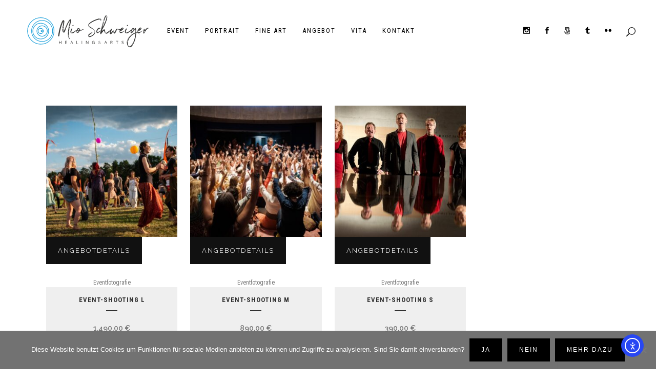

--- FILE ---
content_type: text/html; charset=utf-8
request_url: https://www.google.com/recaptcha/api2/anchor?ar=1&k=6LdxXYMUAAAAAIN69P-x5EP5yyRQVENdp0X6jRNz&co=aHR0cHM6Ly93d3cuc2Nod2VpZ2VyLWZvdG9ncmFmaWUuZGU6NDQz&hl=en&v=N67nZn4AqZkNcbeMu4prBgzg&size=invisible&anchor-ms=20000&execute-ms=30000&cb=ai147swbkt4q
body_size: 48874
content:
<!DOCTYPE HTML><html dir="ltr" lang="en"><head><meta http-equiv="Content-Type" content="text/html; charset=UTF-8">
<meta http-equiv="X-UA-Compatible" content="IE=edge">
<title>reCAPTCHA</title>
<style type="text/css">
/* cyrillic-ext */
@font-face {
  font-family: 'Roboto';
  font-style: normal;
  font-weight: 400;
  font-stretch: 100%;
  src: url(//fonts.gstatic.com/s/roboto/v48/KFO7CnqEu92Fr1ME7kSn66aGLdTylUAMa3GUBHMdazTgWw.woff2) format('woff2');
  unicode-range: U+0460-052F, U+1C80-1C8A, U+20B4, U+2DE0-2DFF, U+A640-A69F, U+FE2E-FE2F;
}
/* cyrillic */
@font-face {
  font-family: 'Roboto';
  font-style: normal;
  font-weight: 400;
  font-stretch: 100%;
  src: url(//fonts.gstatic.com/s/roboto/v48/KFO7CnqEu92Fr1ME7kSn66aGLdTylUAMa3iUBHMdazTgWw.woff2) format('woff2');
  unicode-range: U+0301, U+0400-045F, U+0490-0491, U+04B0-04B1, U+2116;
}
/* greek-ext */
@font-face {
  font-family: 'Roboto';
  font-style: normal;
  font-weight: 400;
  font-stretch: 100%;
  src: url(//fonts.gstatic.com/s/roboto/v48/KFO7CnqEu92Fr1ME7kSn66aGLdTylUAMa3CUBHMdazTgWw.woff2) format('woff2');
  unicode-range: U+1F00-1FFF;
}
/* greek */
@font-face {
  font-family: 'Roboto';
  font-style: normal;
  font-weight: 400;
  font-stretch: 100%;
  src: url(//fonts.gstatic.com/s/roboto/v48/KFO7CnqEu92Fr1ME7kSn66aGLdTylUAMa3-UBHMdazTgWw.woff2) format('woff2');
  unicode-range: U+0370-0377, U+037A-037F, U+0384-038A, U+038C, U+038E-03A1, U+03A3-03FF;
}
/* math */
@font-face {
  font-family: 'Roboto';
  font-style: normal;
  font-weight: 400;
  font-stretch: 100%;
  src: url(//fonts.gstatic.com/s/roboto/v48/KFO7CnqEu92Fr1ME7kSn66aGLdTylUAMawCUBHMdazTgWw.woff2) format('woff2');
  unicode-range: U+0302-0303, U+0305, U+0307-0308, U+0310, U+0312, U+0315, U+031A, U+0326-0327, U+032C, U+032F-0330, U+0332-0333, U+0338, U+033A, U+0346, U+034D, U+0391-03A1, U+03A3-03A9, U+03B1-03C9, U+03D1, U+03D5-03D6, U+03F0-03F1, U+03F4-03F5, U+2016-2017, U+2034-2038, U+203C, U+2040, U+2043, U+2047, U+2050, U+2057, U+205F, U+2070-2071, U+2074-208E, U+2090-209C, U+20D0-20DC, U+20E1, U+20E5-20EF, U+2100-2112, U+2114-2115, U+2117-2121, U+2123-214F, U+2190, U+2192, U+2194-21AE, U+21B0-21E5, U+21F1-21F2, U+21F4-2211, U+2213-2214, U+2216-22FF, U+2308-230B, U+2310, U+2319, U+231C-2321, U+2336-237A, U+237C, U+2395, U+239B-23B7, U+23D0, U+23DC-23E1, U+2474-2475, U+25AF, U+25B3, U+25B7, U+25BD, U+25C1, U+25CA, U+25CC, U+25FB, U+266D-266F, U+27C0-27FF, U+2900-2AFF, U+2B0E-2B11, U+2B30-2B4C, U+2BFE, U+3030, U+FF5B, U+FF5D, U+1D400-1D7FF, U+1EE00-1EEFF;
}
/* symbols */
@font-face {
  font-family: 'Roboto';
  font-style: normal;
  font-weight: 400;
  font-stretch: 100%;
  src: url(//fonts.gstatic.com/s/roboto/v48/KFO7CnqEu92Fr1ME7kSn66aGLdTylUAMaxKUBHMdazTgWw.woff2) format('woff2');
  unicode-range: U+0001-000C, U+000E-001F, U+007F-009F, U+20DD-20E0, U+20E2-20E4, U+2150-218F, U+2190, U+2192, U+2194-2199, U+21AF, U+21E6-21F0, U+21F3, U+2218-2219, U+2299, U+22C4-22C6, U+2300-243F, U+2440-244A, U+2460-24FF, U+25A0-27BF, U+2800-28FF, U+2921-2922, U+2981, U+29BF, U+29EB, U+2B00-2BFF, U+4DC0-4DFF, U+FFF9-FFFB, U+10140-1018E, U+10190-1019C, U+101A0, U+101D0-101FD, U+102E0-102FB, U+10E60-10E7E, U+1D2C0-1D2D3, U+1D2E0-1D37F, U+1F000-1F0FF, U+1F100-1F1AD, U+1F1E6-1F1FF, U+1F30D-1F30F, U+1F315, U+1F31C, U+1F31E, U+1F320-1F32C, U+1F336, U+1F378, U+1F37D, U+1F382, U+1F393-1F39F, U+1F3A7-1F3A8, U+1F3AC-1F3AF, U+1F3C2, U+1F3C4-1F3C6, U+1F3CA-1F3CE, U+1F3D4-1F3E0, U+1F3ED, U+1F3F1-1F3F3, U+1F3F5-1F3F7, U+1F408, U+1F415, U+1F41F, U+1F426, U+1F43F, U+1F441-1F442, U+1F444, U+1F446-1F449, U+1F44C-1F44E, U+1F453, U+1F46A, U+1F47D, U+1F4A3, U+1F4B0, U+1F4B3, U+1F4B9, U+1F4BB, U+1F4BF, U+1F4C8-1F4CB, U+1F4D6, U+1F4DA, U+1F4DF, U+1F4E3-1F4E6, U+1F4EA-1F4ED, U+1F4F7, U+1F4F9-1F4FB, U+1F4FD-1F4FE, U+1F503, U+1F507-1F50B, U+1F50D, U+1F512-1F513, U+1F53E-1F54A, U+1F54F-1F5FA, U+1F610, U+1F650-1F67F, U+1F687, U+1F68D, U+1F691, U+1F694, U+1F698, U+1F6AD, U+1F6B2, U+1F6B9-1F6BA, U+1F6BC, U+1F6C6-1F6CF, U+1F6D3-1F6D7, U+1F6E0-1F6EA, U+1F6F0-1F6F3, U+1F6F7-1F6FC, U+1F700-1F7FF, U+1F800-1F80B, U+1F810-1F847, U+1F850-1F859, U+1F860-1F887, U+1F890-1F8AD, U+1F8B0-1F8BB, U+1F8C0-1F8C1, U+1F900-1F90B, U+1F93B, U+1F946, U+1F984, U+1F996, U+1F9E9, U+1FA00-1FA6F, U+1FA70-1FA7C, U+1FA80-1FA89, U+1FA8F-1FAC6, U+1FACE-1FADC, U+1FADF-1FAE9, U+1FAF0-1FAF8, U+1FB00-1FBFF;
}
/* vietnamese */
@font-face {
  font-family: 'Roboto';
  font-style: normal;
  font-weight: 400;
  font-stretch: 100%;
  src: url(//fonts.gstatic.com/s/roboto/v48/KFO7CnqEu92Fr1ME7kSn66aGLdTylUAMa3OUBHMdazTgWw.woff2) format('woff2');
  unicode-range: U+0102-0103, U+0110-0111, U+0128-0129, U+0168-0169, U+01A0-01A1, U+01AF-01B0, U+0300-0301, U+0303-0304, U+0308-0309, U+0323, U+0329, U+1EA0-1EF9, U+20AB;
}
/* latin-ext */
@font-face {
  font-family: 'Roboto';
  font-style: normal;
  font-weight: 400;
  font-stretch: 100%;
  src: url(//fonts.gstatic.com/s/roboto/v48/KFO7CnqEu92Fr1ME7kSn66aGLdTylUAMa3KUBHMdazTgWw.woff2) format('woff2');
  unicode-range: U+0100-02BA, U+02BD-02C5, U+02C7-02CC, U+02CE-02D7, U+02DD-02FF, U+0304, U+0308, U+0329, U+1D00-1DBF, U+1E00-1E9F, U+1EF2-1EFF, U+2020, U+20A0-20AB, U+20AD-20C0, U+2113, U+2C60-2C7F, U+A720-A7FF;
}
/* latin */
@font-face {
  font-family: 'Roboto';
  font-style: normal;
  font-weight: 400;
  font-stretch: 100%;
  src: url(//fonts.gstatic.com/s/roboto/v48/KFO7CnqEu92Fr1ME7kSn66aGLdTylUAMa3yUBHMdazQ.woff2) format('woff2');
  unicode-range: U+0000-00FF, U+0131, U+0152-0153, U+02BB-02BC, U+02C6, U+02DA, U+02DC, U+0304, U+0308, U+0329, U+2000-206F, U+20AC, U+2122, U+2191, U+2193, U+2212, U+2215, U+FEFF, U+FFFD;
}
/* cyrillic-ext */
@font-face {
  font-family: 'Roboto';
  font-style: normal;
  font-weight: 500;
  font-stretch: 100%;
  src: url(//fonts.gstatic.com/s/roboto/v48/KFO7CnqEu92Fr1ME7kSn66aGLdTylUAMa3GUBHMdazTgWw.woff2) format('woff2');
  unicode-range: U+0460-052F, U+1C80-1C8A, U+20B4, U+2DE0-2DFF, U+A640-A69F, U+FE2E-FE2F;
}
/* cyrillic */
@font-face {
  font-family: 'Roboto';
  font-style: normal;
  font-weight: 500;
  font-stretch: 100%;
  src: url(//fonts.gstatic.com/s/roboto/v48/KFO7CnqEu92Fr1ME7kSn66aGLdTylUAMa3iUBHMdazTgWw.woff2) format('woff2');
  unicode-range: U+0301, U+0400-045F, U+0490-0491, U+04B0-04B1, U+2116;
}
/* greek-ext */
@font-face {
  font-family: 'Roboto';
  font-style: normal;
  font-weight: 500;
  font-stretch: 100%;
  src: url(//fonts.gstatic.com/s/roboto/v48/KFO7CnqEu92Fr1ME7kSn66aGLdTylUAMa3CUBHMdazTgWw.woff2) format('woff2');
  unicode-range: U+1F00-1FFF;
}
/* greek */
@font-face {
  font-family: 'Roboto';
  font-style: normal;
  font-weight: 500;
  font-stretch: 100%;
  src: url(//fonts.gstatic.com/s/roboto/v48/KFO7CnqEu92Fr1ME7kSn66aGLdTylUAMa3-UBHMdazTgWw.woff2) format('woff2');
  unicode-range: U+0370-0377, U+037A-037F, U+0384-038A, U+038C, U+038E-03A1, U+03A3-03FF;
}
/* math */
@font-face {
  font-family: 'Roboto';
  font-style: normal;
  font-weight: 500;
  font-stretch: 100%;
  src: url(//fonts.gstatic.com/s/roboto/v48/KFO7CnqEu92Fr1ME7kSn66aGLdTylUAMawCUBHMdazTgWw.woff2) format('woff2');
  unicode-range: U+0302-0303, U+0305, U+0307-0308, U+0310, U+0312, U+0315, U+031A, U+0326-0327, U+032C, U+032F-0330, U+0332-0333, U+0338, U+033A, U+0346, U+034D, U+0391-03A1, U+03A3-03A9, U+03B1-03C9, U+03D1, U+03D5-03D6, U+03F0-03F1, U+03F4-03F5, U+2016-2017, U+2034-2038, U+203C, U+2040, U+2043, U+2047, U+2050, U+2057, U+205F, U+2070-2071, U+2074-208E, U+2090-209C, U+20D0-20DC, U+20E1, U+20E5-20EF, U+2100-2112, U+2114-2115, U+2117-2121, U+2123-214F, U+2190, U+2192, U+2194-21AE, U+21B0-21E5, U+21F1-21F2, U+21F4-2211, U+2213-2214, U+2216-22FF, U+2308-230B, U+2310, U+2319, U+231C-2321, U+2336-237A, U+237C, U+2395, U+239B-23B7, U+23D0, U+23DC-23E1, U+2474-2475, U+25AF, U+25B3, U+25B7, U+25BD, U+25C1, U+25CA, U+25CC, U+25FB, U+266D-266F, U+27C0-27FF, U+2900-2AFF, U+2B0E-2B11, U+2B30-2B4C, U+2BFE, U+3030, U+FF5B, U+FF5D, U+1D400-1D7FF, U+1EE00-1EEFF;
}
/* symbols */
@font-face {
  font-family: 'Roboto';
  font-style: normal;
  font-weight: 500;
  font-stretch: 100%;
  src: url(//fonts.gstatic.com/s/roboto/v48/KFO7CnqEu92Fr1ME7kSn66aGLdTylUAMaxKUBHMdazTgWw.woff2) format('woff2');
  unicode-range: U+0001-000C, U+000E-001F, U+007F-009F, U+20DD-20E0, U+20E2-20E4, U+2150-218F, U+2190, U+2192, U+2194-2199, U+21AF, U+21E6-21F0, U+21F3, U+2218-2219, U+2299, U+22C4-22C6, U+2300-243F, U+2440-244A, U+2460-24FF, U+25A0-27BF, U+2800-28FF, U+2921-2922, U+2981, U+29BF, U+29EB, U+2B00-2BFF, U+4DC0-4DFF, U+FFF9-FFFB, U+10140-1018E, U+10190-1019C, U+101A0, U+101D0-101FD, U+102E0-102FB, U+10E60-10E7E, U+1D2C0-1D2D3, U+1D2E0-1D37F, U+1F000-1F0FF, U+1F100-1F1AD, U+1F1E6-1F1FF, U+1F30D-1F30F, U+1F315, U+1F31C, U+1F31E, U+1F320-1F32C, U+1F336, U+1F378, U+1F37D, U+1F382, U+1F393-1F39F, U+1F3A7-1F3A8, U+1F3AC-1F3AF, U+1F3C2, U+1F3C4-1F3C6, U+1F3CA-1F3CE, U+1F3D4-1F3E0, U+1F3ED, U+1F3F1-1F3F3, U+1F3F5-1F3F7, U+1F408, U+1F415, U+1F41F, U+1F426, U+1F43F, U+1F441-1F442, U+1F444, U+1F446-1F449, U+1F44C-1F44E, U+1F453, U+1F46A, U+1F47D, U+1F4A3, U+1F4B0, U+1F4B3, U+1F4B9, U+1F4BB, U+1F4BF, U+1F4C8-1F4CB, U+1F4D6, U+1F4DA, U+1F4DF, U+1F4E3-1F4E6, U+1F4EA-1F4ED, U+1F4F7, U+1F4F9-1F4FB, U+1F4FD-1F4FE, U+1F503, U+1F507-1F50B, U+1F50D, U+1F512-1F513, U+1F53E-1F54A, U+1F54F-1F5FA, U+1F610, U+1F650-1F67F, U+1F687, U+1F68D, U+1F691, U+1F694, U+1F698, U+1F6AD, U+1F6B2, U+1F6B9-1F6BA, U+1F6BC, U+1F6C6-1F6CF, U+1F6D3-1F6D7, U+1F6E0-1F6EA, U+1F6F0-1F6F3, U+1F6F7-1F6FC, U+1F700-1F7FF, U+1F800-1F80B, U+1F810-1F847, U+1F850-1F859, U+1F860-1F887, U+1F890-1F8AD, U+1F8B0-1F8BB, U+1F8C0-1F8C1, U+1F900-1F90B, U+1F93B, U+1F946, U+1F984, U+1F996, U+1F9E9, U+1FA00-1FA6F, U+1FA70-1FA7C, U+1FA80-1FA89, U+1FA8F-1FAC6, U+1FACE-1FADC, U+1FADF-1FAE9, U+1FAF0-1FAF8, U+1FB00-1FBFF;
}
/* vietnamese */
@font-face {
  font-family: 'Roboto';
  font-style: normal;
  font-weight: 500;
  font-stretch: 100%;
  src: url(//fonts.gstatic.com/s/roboto/v48/KFO7CnqEu92Fr1ME7kSn66aGLdTylUAMa3OUBHMdazTgWw.woff2) format('woff2');
  unicode-range: U+0102-0103, U+0110-0111, U+0128-0129, U+0168-0169, U+01A0-01A1, U+01AF-01B0, U+0300-0301, U+0303-0304, U+0308-0309, U+0323, U+0329, U+1EA0-1EF9, U+20AB;
}
/* latin-ext */
@font-face {
  font-family: 'Roboto';
  font-style: normal;
  font-weight: 500;
  font-stretch: 100%;
  src: url(//fonts.gstatic.com/s/roboto/v48/KFO7CnqEu92Fr1ME7kSn66aGLdTylUAMa3KUBHMdazTgWw.woff2) format('woff2');
  unicode-range: U+0100-02BA, U+02BD-02C5, U+02C7-02CC, U+02CE-02D7, U+02DD-02FF, U+0304, U+0308, U+0329, U+1D00-1DBF, U+1E00-1E9F, U+1EF2-1EFF, U+2020, U+20A0-20AB, U+20AD-20C0, U+2113, U+2C60-2C7F, U+A720-A7FF;
}
/* latin */
@font-face {
  font-family: 'Roboto';
  font-style: normal;
  font-weight: 500;
  font-stretch: 100%;
  src: url(//fonts.gstatic.com/s/roboto/v48/KFO7CnqEu92Fr1ME7kSn66aGLdTylUAMa3yUBHMdazQ.woff2) format('woff2');
  unicode-range: U+0000-00FF, U+0131, U+0152-0153, U+02BB-02BC, U+02C6, U+02DA, U+02DC, U+0304, U+0308, U+0329, U+2000-206F, U+20AC, U+2122, U+2191, U+2193, U+2212, U+2215, U+FEFF, U+FFFD;
}
/* cyrillic-ext */
@font-face {
  font-family: 'Roboto';
  font-style: normal;
  font-weight: 900;
  font-stretch: 100%;
  src: url(//fonts.gstatic.com/s/roboto/v48/KFO7CnqEu92Fr1ME7kSn66aGLdTylUAMa3GUBHMdazTgWw.woff2) format('woff2');
  unicode-range: U+0460-052F, U+1C80-1C8A, U+20B4, U+2DE0-2DFF, U+A640-A69F, U+FE2E-FE2F;
}
/* cyrillic */
@font-face {
  font-family: 'Roboto';
  font-style: normal;
  font-weight: 900;
  font-stretch: 100%;
  src: url(//fonts.gstatic.com/s/roboto/v48/KFO7CnqEu92Fr1ME7kSn66aGLdTylUAMa3iUBHMdazTgWw.woff2) format('woff2');
  unicode-range: U+0301, U+0400-045F, U+0490-0491, U+04B0-04B1, U+2116;
}
/* greek-ext */
@font-face {
  font-family: 'Roboto';
  font-style: normal;
  font-weight: 900;
  font-stretch: 100%;
  src: url(//fonts.gstatic.com/s/roboto/v48/KFO7CnqEu92Fr1ME7kSn66aGLdTylUAMa3CUBHMdazTgWw.woff2) format('woff2');
  unicode-range: U+1F00-1FFF;
}
/* greek */
@font-face {
  font-family: 'Roboto';
  font-style: normal;
  font-weight: 900;
  font-stretch: 100%;
  src: url(//fonts.gstatic.com/s/roboto/v48/KFO7CnqEu92Fr1ME7kSn66aGLdTylUAMa3-UBHMdazTgWw.woff2) format('woff2');
  unicode-range: U+0370-0377, U+037A-037F, U+0384-038A, U+038C, U+038E-03A1, U+03A3-03FF;
}
/* math */
@font-face {
  font-family: 'Roboto';
  font-style: normal;
  font-weight: 900;
  font-stretch: 100%;
  src: url(//fonts.gstatic.com/s/roboto/v48/KFO7CnqEu92Fr1ME7kSn66aGLdTylUAMawCUBHMdazTgWw.woff2) format('woff2');
  unicode-range: U+0302-0303, U+0305, U+0307-0308, U+0310, U+0312, U+0315, U+031A, U+0326-0327, U+032C, U+032F-0330, U+0332-0333, U+0338, U+033A, U+0346, U+034D, U+0391-03A1, U+03A3-03A9, U+03B1-03C9, U+03D1, U+03D5-03D6, U+03F0-03F1, U+03F4-03F5, U+2016-2017, U+2034-2038, U+203C, U+2040, U+2043, U+2047, U+2050, U+2057, U+205F, U+2070-2071, U+2074-208E, U+2090-209C, U+20D0-20DC, U+20E1, U+20E5-20EF, U+2100-2112, U+2114-2115, U+2117-2121, U+2123-214F, U+2190, U+2192, U+2194-21AE, U+21B0-21E5, U+21F1-21F2, U+21F4-2211, U+2213-2214, U+2216-22FF, U+2308-230B, U+2310, U+2319, U+231C-2321, U+2336-237A, U+237C, U+2395, U+239B-23B7, U+23D0, U+23DC-23E1, U+2474-2475, U+25AF, U+25B3, U+25B7, U+25BD, U+25C1, U+25CA, U+25CC, U+25FB, U+266D-266F, U+27C0-27FF, U+2900-2AFF, U+2B0E-2B11, U+2B30-2B4C, U+2BFE, U+3030, U+FF5B, U+FF5D, U+1D400-1D7FF, U+1EE00-1EEFF;
}
/* symbols */
@font-face {
  font-family: 'Roboto';
  font-style: normal;
  font-weight: 900;
  font-stretch: 100%;
  src: url(//fonts.gstatic.com/s/roboto/v48/KFO7CnqEu92Fr1ME7kSn66aGLdTylUAMaxKUBHMdazTgWw.woff2) format('woff2');
  unicode-range: U+0001-000C, U+000E-001F, U+007F-009F, U+20DD-20E0, U+20E2-20E4, U+2150-218F, U+2190, U+2192, U+2194-2199, U+21AF, U+21E6-21F0, U+21F3, U+2218-2219, U+2299, U+22C4-22C6, U+2300-243F, U+2440-244A, U+2460-24FF, U+25A0-27BF, U+2800-28FF, U+2921-2922, U+2981, U+29BF, U+29EB, U+2B00-2BFF, U+4DC0-4DFF, U+FFF9-FFFB, U+10140-1018E, U+10190-1019C, U+101A0, U+101D0-101FD, U+102E0-102FB, U+10E60-10E7E, U+1D2C0-1D2D3, U+1D2E0-1D37F, U+1F000-1F0FF, U+1F100-1F1AD, U+1F1E6-1F1FF, U+1F30D-1F30F, U+1F315, U+1F31C, U+1F31E, U+1F320-1F32C, U+1F336, U+1F378, U+1F37D, U+1F382, U+1F393-1F39F, U+1F3A7-1F3A8, U+1F3AC-1F3AF, U+1F3C2, U+1F3C4-1F3C6, U+1F3CA-1F3CE, U+1F3D4-1F3E0, U+1F3ED, U+1F3F1-1F3F3, U+1F3F5-1F3F7, U+1F408, U+1F415, U+1F41F, U+1F426, U+1F43F, U+1F441-1F442, U+1F444, U+1F446-1F449, U+1F44C-1F44E, U+1F453, U+1F46A, U+1F47D, U+1F4A3, U+1F4B0, U+1F4B3, U+1F4B9, U+1F4BB, U+1F4BF, U+1F4C8-1F4CB, U+1F4D6, U+1F4DA, U+1F4DF, U+1F4E3-1F4E6, U+1F4EA-1F4ED, U+1F4F7, U+1F4F9-1F4FB, U+1F4FD-1F4FE, U+1F503, U+1F507-1F50B, U+1F50D, U+1F512-1F513, U+1F53E-1F54A, U+1F54F-1F5FA, U+1F610, U+1F650-1F67F, U+1F687, U+1F68D, U+1F691, U+1F694, U+1F698, U+1F6AD, U+1F6B2, U+1F6B9-1F6BA, U+1F6BC, U+1F6C6-1F6CF, U+1F6D3-1F6D7, U+1F6E0-1F6EA, U+1F6F0-1F6F3, U+1F6F7-1F6FC, U+1F700-1F7FF, U+1F800-1F80B, U+1F810-1F847, U+1F850-1F859, U+1F860-1F887, U+1F890-1F8AD, U+1F8B0-1F8BB, U+1F8C0-1F8C1, U+1F900-1F90B, U+1F93B, U+1F946, U+1F984, U+1F996, U+1F9E9, U+1FA00-1FA6F, U+1FA70-1FA7C, U+1FA80-1FA89, U+1FA8F-1FAC6, U+1FACE-1FADC, U+1FADF-1FAE9, U+1FAF0-1FAF8, U+1FB00-1FBFF;
}
/* vietnamese */
@font-face {
  font-family: 'Roboto';
  font-style: normal;
  font-weight: 900;
  font-stretch: 100%;
  src: url(//fonts.gstatic.com/s/roboto/v48/KFO7CnqEu92Fr1ME7kSn66aGLdTylUAMa3OUBHMdazTgWw.woff2) format('woff2');
  unicode-range: U+0102-0103, U+0110-0111, U+0128-0129, U+0168-0169, U+01A0-01A1, U+01AF-01B0, U+0300-0301, U+0303-0304, U+0308-0309, U+0323, U+0329, U+1EA0-1EF9, U+20AB;
}
/* latin-ext */
@font-face {
  font-family: 'Roboto';
  font-style: normal;
  font-weight: 900;
  font-stretch: 100%;
  src: url(//fonts.gstatic.com/s/roboto/v48/KFO7CnqEu92Fr1ME7kSn66aGLdTylUAMa3KUBHMdazTgWw.woff2) format('woff2');
  unicode-range: U+0100-02BA, U+02BD-02C5, U+02C7-02CC, U+02CE-02D7, U+02DD-02FF, U+0304, U+0308, U+0329, U+1D00-1DBF, U+1E00-1E9F, U+1EF2-1EFF, U+2020, U+20A0-20AB, U+20AD-20C0, U+2113, U+2C60-2C7F, U+A720-A7FF;
}
/* latin */
@font-face {
  font-family: 'Roboto';
  font-style: normal;
  font-weight: 900;
  font-stretch: 100%;
  src: url(//fonts.gstatic.com/s/roboto/v48/KFO7CnqEu92Fr1ME7kSn66aGLdTylUAMa3yUBHMdazQ.woff2) format('woff2');
  unicode-range: U+0000-00FF, U+0131, U+0152-0153, U+02BB-02BC, U+02C6, U+02DA, U+02DC, U+0304, U+0308, U+0329, U+2000-206F, U+20AC, U+2122, U+2191, U+2193, U+2212, U+2215, U+FEFF, U+FFFD;
}

</style>
<link rel="stylesheet" type="text/css" href="https://www.gstatic.com/recaptcha/releases/N67nZn4AqZkNcbeMu4prBgzg/styles__ltr.css">
<script nonce="VRkzpHAACv_o_IqTHfQfcw" type="text/javascript">window['__recaptcha_api'] = 'https://www.google.com/recaptcha/api2/';</script>
<script type="text/javascript" src="https://www.gstatic.com/recaptcha/releases/N67nZn4AqZkNcbeMu4prBgzg/recaptcha__en.js" nonce="VRkzpHAACv_o_IqTHfQfcw">
      
    </script></head>
<body><div id="rc-anchor-alert" class="rc-anchor-alert"></div>
<input type="hidden" id="recaptcha-token" value="[base64]">
<script type="text/javascript" nonce="VRkzpHAACv_o_IqTHfQfcw">
      recaptcha.anchor.Main.init("[\x22ainput\x22,[\x22bgdata\x22,\x22\x22,\[base64]/[base64]/[base64]/[base64]/[base64]/UltsKytdPUU6KEU8MjA0OD9SW2wrK109RT4+NnwxOTI6KChFJjY0NTEyKT09NTUyOTYmJk0rMTxjLmxlbmd0aCYmKGMuY2hhckNvZGVBdChNKzEpJjY0NTEyKT09NTYzMjA/[base64]/[base64]/[base64]/[base64]/[base64]/[base64]/[base64]\x22,\[base64]\\u003d\\u003d\x22,\x22wooAbMKdYcKzMTDCkGDDmsKvecOGa8O6aMKAUnFvw6o2wostw4hFcsOtw53CqU3Dl8Opw4PCn8KMw4rCi8KMw43CnMOgw7/DvDlxXkVybcKuwqEue3jCuhTDviLCpsKfD8Kow4AIY8KhLsKTTcKeU012JcO1Nk94FzDChSvDgTx1I8Oew6rDqMO+w6I6D3zDqkwkwqDDpTnCh1BewrDDhsKKKgDDnUPCjcO8NmPDtVvCrcOhEsOrW8K+w5/DpsKAwpsJw53Ct8OdQR7CqTDCi3fCjUNFw6HDhEAwdGwHDcO1ecK5w73DhsKaEsO+wrsGJMO7woXDgMKGw7PDpsKgwpfClAXCnBrClXN/MHbDtSvClAPCssOlIcKSV1IvJHHChMOYFGPDtsOuw7TDksOlDTMPwqfDhSvDrcK8w75cw7AqBsKiOsKkYMKMFTfDkmfCvMOqNHBhw7d5wp9kwoXDqnUTfkcVDcOrw6F/ZDHCjcKjWsKmF8K2w4Bfw6PDuD3CmknCgA/DgMKFB8K8GXpoGCxKcMKfCMOwIMOHJ2Quw6XCtn/DmcOWQsKFwprCgcOzwrpucMK8wo3CtzbCtMKBwpjCoRV7wp1kw6jCrsKYw4rCim3DrzU4wrvCkMKQw4IMwqrDoS0ewprClWxJGsOvLMOnw7Z+w6lmw67CssOKECVcw6xfw77CiX7DkGzDq1HDk1Muw5lyUcKcQW/DvgoCdU8KWcKEwqHCog5lw43DisO7w5zDgnFHNWoew7zDomDDj0UvDC5fTsKgwoYEesOSw47DhAsqHMOQwrvCnsKic8OfCsOzwphKUcO8HRgWSMOyw7XCvcKbwrFrw5Q7X37CnSbDv8KAw4vDh8OhIxRBYWoKA1XDjW/Cpi/[base64]/Cu8OGw5EMw5LCrMKfPADDvgDDnXLCmMO1WsOpw5Zlw5FawqB9w4kvw5sbw7TDg8KyfcOFwoPDnMK0Q8KeV8KrDcKyFcO3w7PCmWwaw4AKwoMuwrjDnGTDr3rCmxTDiE3Dsh7Cigs8Y0w0wqDCvR/DusKXET48Ph3DocKtUj3DpRzDoA7CtcKrw5rDqsKfE3XDlB8Awr0iw7Z+wpM5wolheMKiM293Bn/CisKHw6tSw7AUJcOxwrdJw5zDpF3CiMKucMKqw4/Cs8KyP8KAwpLCkMO8UMOMWMKbwobDoMO/[base64]/w7vCqV4mwqHDg8OdwqPCrMKDwrbCk8KDIMK7wo5uwrAYwo5Nw5jCsTA6w6LCmj7DkArDuEx5Q8Okwr97w4IDUsOKwqbDqcKYaW7ChRwmRw3ChMOtBsKPw4nDvDTCsVMscMKaw7NMw55wPQ84w4zCl8K7ScOlf8KcwqhMwrHDgk/DtcKFPjTDslzDtMOIw41ZCwzDg2Fpwow0w4EpHHnDqsONw5xCBi3DgcO9SXXDqnQgwojCtiLChWXDjC4LwpPDkz7DpDVTN3ZEw5/DjyfCtcK7TyFQOcOjM1DCusO/[base64]/D8OYAcOqBmd7wofCsMOSMcOSbwAFw4HCg2MIw54aX8KJw5nCh1UWwr4UHsKBwqbDusO8w7PDkcKzCMKsCjhNDifDoMOEw6cRw41uTllzw4HDqn7Dv8Ouw5LCt8OswqHChMOPwrIvfcKHRCfChFDDhsO/wo5hB8KHElfClgTDhcOIwpvCisKOXx/Cr8KxDXPCglUXQsOzwqzDosOTw60NIBcPalfCi8KJw6c5f8O/[base64]/SmnCqMOVwozChCjCrD/DjzE/w6TDsMKJw7oUw5RcT2HCj8KCw7nDvsOQScOiAMOzwr1jw70eSCnCksKswoLCjgM0cVrCocOOa8KGw4JSwq/CoUZvAsO0F8KTWmHCq2AnQ0DDil3DhcO9wrMgRsKYcsKYw6xSMsKDJ8OOw4HCvVXCnsObw5IHWsOlcw84BcOBw4fCscK7wovCuF5Sw7w/wp3CnFYhOC10w5bCkjrDnnAQbmQ9NRJkwqbDkhlNVQxNRcKGw40Kw5nCocO7aMOLwrlCGsKzLcKNcFFrw6HDvFDCrsKiwp7ComjDo1/[base64]/DpTDDjGjCtMOUwqNbKiTCr20UwpxEw7Nmw71MKsKCAzJ8w4fCrsK2w6TCixrChCDChEfDkT3DphZJSMO7CFlUPMKdwqHDlnEkw63CvwDDhsKzM8O/AVbDisK6w4DCujnDlTZ7w4/CmSFQUG9nwpdXVsOdBcKgw47CukvCny7Cl8K3SsKaOz5NQj4Sw6LCp8K1w6TCvF9iXwnCkTI/F8OZWDRZVEDDgWLDiQACw7U2wrB+O8KRw7xmwpAawopgdcOfTG49RQzCv07DsQw9Q30cXBzDvMKNw5Q3wpLDlsOPw5Z4wp/CusKPEgNTworCgSDCp1hDaMO5XMKLwqfChcKSwonChsO9Vg7DlcO8fXHDrRtZIU5JwrN1woU6w7PCncK7wqrCpcKXwroCQDrDlkYPw6fCkcKXbSVCw55Vw7F/[base64]/DvVrCujNSwoNyUcK9c8OSworCmcKlwrrCk1PCocOjccKlEcKGwrrCg0BFbHVyWsKNLcKMKMKHwpzCqMORw6Qrw6Ztw43ClygCwozDkHjDiH/ClhrCtn0Aw4zDgMKJYsKjwoR3cB4mwoPCqsKgLUnDgldIwpVBw5R/[base64]/ClMOQJsKMfsOzwrtcwqzDjMKFwrjDmnEBMcOxwqRKw6LDoV4swp/DlxfCnMK+wqohwrrDsBDDqBtlw5d6SMK2w53Cj1HDmsKvwrXDs8KHw4QSCcOlwpIaDsKncsKJTMKswo3Dgy9ow4lSegUBEXk0bQvCgMKkJyjCscO8SsOkw63DnB/DlcK1aSwkA8O+GwEOQcOkDynDsi9YLMKdw73ChcK1L3TDkjjDjcO7wrHDnsKic8KDwpXCoh3CkMO4w4FqwrR3TyTDvGw5w7l5w4hzKH0twqPCgcO3SsOCXGjChxIpwr/[base64]/DqBjDi2zDshvDmkjDvyvDrMKoAsKqFsKeEsKuBkPCiV1KwrLDmEwuOU8xLB/CiU3ChR3Cs8K/[base64]/DkyFCwps4W8OmN8KZw49Tw5VOUsOuQcOxa8Oqc8Kiw6U0C1PCmmPDr8Otwp/DosOGWcKHw57CtsK+w6Z8dMKwCsOQwrA5wpR9wpVAwoBVwqXDl8Oaw77DuG56YsKRK8Kmw4JCwq/DvMK/w4kQSS1Awr7Djm1bOC/CoUsEKMKGw4Ujwr/Cqg5Swp/[base64]/CtMKIw6ZUQcOqQcOBw73DkznCsmTCiw/DjD/DrmXDscORw4N7woBHw7V3bAnClcOMwpHDlsKiw7jCmFLCmMKGw59jajcSwr4iw58QSVvDkcOow682wrRzbUvCtsO6acKTNW8NwowIP03Dg8Oewp7DmsOtGW7CtVfDu8OpesKXfMKfw5zCh8OOXmRpw6LDucKNLcOFGm/[base64]/CvcKDwpxAA8KqWVZ9wr/CqsKuGcO9TgFrWMOUw7QYI8K2cMOWw4wsEWFJc8OEQcK1wphSS8KoCMOow5huw7fDpijDncODw4vCr37DucOsF2DDvsKME8KMOMOpw4zCkCZud8OqwrTChcOcHsOOwqVWwoLDkwp/[base64]/CtcOUwprDmhhzWEXCsyF9YMKpZW7Ct3vConnDosKQUcObw43CrcORXsOHX1rClMOEwpxww7caTMOgwpnDqhXDqcK+ci1wwpYDwpXCtQHDrATCgShFwpcbJlXCjcOewrvDpsKyQcOqwp7CnjjDknhRWAHChjsNaGJYwobCkcOWCMK4w7gew53Cmn/[base64]/Dt8OoHS0qwqXDvBIoHcOuIEvCscKnwplhwoxKwoDDnDRlw5XDlMOkw5TDvVhswr7DqMO5O34GwqXDosKPFMK4wrdMYWhzw5EKwpjDunsYwqvDmjFFQB7DnRXCqx3DscKKAMKqwrk1TijCkTjDtTzChBPDiUMkwqZpwrlTw7nCpD/DjR/CkcOZZ2jComrDssK6B8KJIQl2T3jDmVURworDusKYw7XClsO8wpjDhiPCnk7DlGrDgxvDlMKWfMK+wrsuw7RJXXhJwpjCi3lhw5oHLGNPw45FLsKNHCrCoA5PwqMiWcK+NcKkw6Qew6XDqcObe8OwH8OzA2Avw7rDicKfT1hIQsKYwqQ2wrnDqi3DqH/[base64]/RsOaw5/[base64]/CmMKRwoLDusOsw7/DlwrCvxzDq8OawrkRwqzClMOXY2EORMKYw4PDrFzDsDzCiDzCv8KuFz5rNnoCbmNHw7IPw6FIwp3DnMOswqstw4zCi0TCi0DCri06OsOpCg5hFcKFGcKywpXDs8KpfVQBw4TDqcKMwrFgw6XDr8K4ZWPDpcKJTC/DgUEVwqcRYsKLQVBOw5YBwo4iwpLDnynDgSVDw7jCpcKYw4NGRMOkwqvDnsKWwpTDknXCjCFffRXChcOWOxwqw6QGwohEwqvCulV7DsOKe1guOkTDosK1wqDDkW5Tw4xzdkF/GCJnw7NqJAoOw6huw74qUz9/w6jDlMKuwq/Cl8KAwrpWFMOiwoPCg8KbFj/DpEHDgsOsP8OWZsOlw6vDjsKqfiNCKHvCk1QsNMOadMK6T2gjdEULwrV/w77CkcOhUwY7TMOEw67DhMKZGMKlw53Cn8KFMETDm2ckw7EXJ35rw4V8w57DscK7S8KSQic1RcOGwpcWTwhXfEzCi8OYw5cpw4/DiSbDjgsBamZ+wp1dwpPDosOjw5ppwovCs0rDt8OSAMOew57DvcOaZRPDnzvDrMO5wrwyZFMaw5oowpZxw4LDj0XDsC0wC8O1Xxt6woHCqQrCmMOtC8KnMcO3HcKcw6jCisKUw6VGPS5Xw6PCtMO2w4/Dt8KJw60iTMKpVcOTw59AwoPCm1nCh8KTw6fCpmXDqmlcMgrDl8KVw5MDw6jCmUbCjMO3KMKiPcKDw4zDgcOLw6V9wpPCnDXDrMK0w7/Cq23CnsO/GMOxFsOuZCvCqsKdYcKhNnVQwptAw6TDhVTDksOfwrBBwrwTRE51w6bDvcO5w57DlMOpwrPDu8Kpw4xiwq1lP8KATsOow6/ClMKkw7rDssKkwrANw5jDrXRKQU0YXMOkw5c2w4nCvlzCoAbDr8OAwqzCtCTDv8Kew4Zlw7rDgjLDoi0UwqNjBsKLLMOGVW7Ct8Kow71PDcKzfS81RMKnwpxAw5XCt2LDnsOEw5UqMlwBw40ibUJpw78RXsO4P3HDr8KoZ2LCssK/OcKSAjDClAbDssO7w7TDicK6VSJ5w6B0wpFnBXVYN8OuAcKXwovCvcOCNk/DqMKTw69ewokEwpVdw4bCvcOcUMKJw4DCnDLDkTbDisKDA8KsYDANw6rCpMOjwrbCp09Hw5rCp8Krw7EqGMKyRMObesKCSgtSFMOdw7/[base64]/wpfDqGh7fE7CtsKKMMOAwrLCt8KhwoMYw4/Cr8KtD3/Cg8KmQkPDhMKVVi/DshrCrcOaIjDDqjPCnsKXwocrYsOLBMKTB8KQLyLDuMOaZcOoN8OrZ8Kdw67DuMOnekhpw6vCnsKZLAzCm8KbR8KeCMOdwo5Iwr1lb8Kgw4XDhcOUQMOEQHDCkmrDpcOIwpsqw5wBwpMxwpjDqn/Dv23DnTbCqC3DoMOAVMOVwrzCm8OowqbDqsOzw5vDu3cOJsOOQnfDkCA5w5PCsWdRw7xhOl7CkT7CtE/CjcOCU8O5DcOMfsO7aBtHGHg7wq11SsKTw7jCrEovw4kgw5/[base64]/wq9FH8KyIkXCpcOvw50Qwp/CgjJZwrnCtnEjw7PDrx5WwrQTw4c9LmHCi8K/BcOBw75zw7HCtcK8w6vDmDHDgsKxNcKCw67DjsKrecO4wq7CjlDDh8OINV7Do3oIfcOzwofDvsKuLAtbw69AwqoqJXc4XsOtwpnDp8KNwpDCklbDi8O1w65LfBTChcK0eMKgwojCqDo/w73ClcOswqt2BMKtwqpYdsOFFXvCvMO6AT3DmkLCvjPDiwTDqMO9w48/[base64]/DtgVUbkgMwoVTZMOkQMKhKsOvwpBHViPCh1jDqQHDlcKLNk3DicKVwqDCtw8zw4/Ck8K3NwXCmkRIY8OfIg7CgRUwTQlfK8OYfE0hQxbDj0XDihTDpMKFw5/[base64]/CvcOTW8K9w64Rwoo5BMKoJj3Di8O/Y8KpXgTDh1FwEnIuMn/DmGhcD23DmMOCCFQSw5hYwpxVAlQ0RsOqwrfCrXDCn8O5aBnCoMKoC389wr1zwpQ3e8KNa8O9wpcfwqDCtsOhw7sswqZMwpIMNCfDsHbCvsOUBmVJwqPCni7CjMOAwpo/AcKSwpbCr112JsKCMArCoMODfMKNw6Iaw7kqw4k2wp4sB8OzeT0vwpViw6/CtMOjcmcRw4TCvW07CcKAw5/DjMO/w44NC0PCpsKrTcOWBSbDoAbDvmvCksOFNBrDgV3CrGzDnMKuwqvCn2U3LXV6XQECXMKXO8Krw73ClDzCh1Mlw5/[base64]/Dp25dwpPCucOHBDplIcOmwpfDpXPCujAxw6/CvmAgQ8K7PwrCoS3Cv8OBc8O6PGrCn8K6T8OAGsOjw7/Ct3wJXF/DgEk4w71awqnDj8OXYsK1LsOOOcO+w4vCisOEwpAhwrAAw4/DnzPCtlw2JVBbw69MwobDihgkSUBuCzhKwqducXFTFMOCwpPCqAjCqyktP8OZw4JFw7kLwp7DhcOrwrcwK2/CrsKXJFfCj2sWwogUwojCgcK9WcK9w4UqwrzClRRlOcORw77DtX/DjRLDgsKmw7VKw6pdAWkfw77Dh8KKwqDCowxWworCusOOwpMZbkddw63DkgPCgH5iw5/DsV/[base64]/XjEUw7U3wpNRG8OwNsKpFRHDqcKEZV7Di8OQAHXChcOBGiJ2AzcMd8KxwpsCInBwwpBmFQ7Ckl51LSYbVH8RJmbDjMODwrvCqsOudsOjKmLCun/DtMKkQMKjw6/CvjMOCDEiw53DqcOpeEzCgMKewqhLccOEw505wqbCrBTCrcOASgFBF3YmX8K1Zn4Qw7XCqyfDpFjCkW3DrsKUw6PDnHp0UQk5woLCkUFXwqZ3w4cCOsOTRgrDvcOCXsKAwpd0bMK7w4XCrMKuRh3CtMKEw5l/w7nCoMOQYi0GLMOvwqDDisK8wpg4BBNFLDBLwoPCs8K0wqrDnsK/TcOgDcOEwobDi8OVWG9Pwp5Ow5RIcX57w7rCnjzCsA8XZsKiwp1ECgkZw7zCo8KMPXrDtm8MWhhECsKcfMKSwrvDpMOCw4Y4McOnwoTDj8OOwrQVJWYyXcOxw6F2Q8OoJyrCoHvDim4UM8OWw4zDg0w3T30bwq/[base64]/AQYFEiQ8w5rDv3LCrjVlXB98w67Cmzsdw5/DiGp4w4jDtQvDjsKHCsKQBVoVwo3CgMKfwpjDj8OBw4jDpMOrwpbDvMKEwpjDlGrCkXYow6xBwo7DgmXDn8KuJX12VwkHw5EjBWxEwqMyCMOrFX9wWSnCmcKDw7zCo8Otw6FNwrV3wpJZIx7Dh3XCmMK/[base64]/woh8DCzCk8Klw4vDnz7CncOtw5TDqMOMeUJbSsKNLyjCm8Oew7A5NMK2wpRtwpUFw57CnsOdCk/[base64]/ezfDmsOAw4/CkCVda8OswqjDgcK7w6vDtsKAMVzDvjjDscOdMMOtw557V2kXaRfDhxp8wr/[base64]/CgU3DnB4HwrwPw5bCpcKjY0PDk8OPF3jDhcOFYsKAQAXCvgZiw51hwqnCvxgMLMOPFjclwoAlRMK+wpbCiGXCoV7DrAzCr8OgwrfDj8KxdcObTUEiwo5IZRFAcsOYPV3CnsKLVcKIw6A3RC/Dnxl4ZE7DnsORwrQ8RcOOQxFzwrJ2woFdw7NKw4bCqyvDpMOqJU42NsOdUsOOVcKiZmB3wqrDsVAvw6JjGSjCmsK6wqAbfBZ6w6MDwpDDkcKNIMKMGnEZeizCkcK2FsOZZMO+YChbJ0DDpcKXZMODw7rCgQXDunxVeVvDvB4OfG4Ww7/DiR/DrTvDrlfCosO/[base64]/DtXZmwrrDqUXCucK4HcKHwrlHTMKfOsOfdMO4w6zDu2piwpXCj8OWw4Fxw7zDuMOTwp7CiW3DksObw7o+amjDsMKGICtmLcOZwppgw75xDAFDwolLwpFuXzzDoy8AeMK5ScOxF8KpwqsAw5gmwpHDmHpQQHXDl3MXw65/IwRJLMKvwrHDrW05YVTCgW/Co8OZG8OKw5LDgcK+YicxUwtidRnDrHDCrB/[base64]/CpyzDiUnDv8KXw7vCicK7XVpRP8O0w6xOH0J2wqPDsCQdScK1w4bClsKAMGfDiCxJaRzCoADDkMOjwqjCnh/Cl8Knw5LDrzLClgbCsUcPYcKwJHw/AmDDoSFGeXYpwp3CgsOQA19rbBzCjMOEwoYoHSc7VhvCh8O6wrDDr8K1w7TCpRDCrMOhw4nDiE54wqvCgsO8wrHCkcOTSF/[base64]/Chwdww4vClMKMSyjCpzc5fi3CmcK6ZcK3EirDkDPDscObeMKQPMOyw6rDnGMxw7TDiMK/NCkaw4TCoQrDqDYMw7VvwqfCpDBsEV/DuRzCol88JlrCiC3DrkvDqy/[base64]/BsO6AR4LwpY1WcK3w6/CszEswonDpk8Owo9Gw6/DncOSwoXChMK8w5fDh1BIwqbCoC8qMjjChcKkw4RhDUN1FVDCihzCsW5UwqBBwpLDglUiwpzCkhPDuULCicKgPg3DuH/CnU8/eg7Cp8KmS1Bsw7zDuXLDpjrDvQNTw6rDvsOiwoPDpi9Rw60ldMOiCcKywoTCo8OjW8K/b8Ojw5LDt8KjCcOOJsOsI8OTwoDDgsK3w7UMwpHDnx44wqRCwrIDw4ILwq/[base64]/[base64]/Q3nCqkrDh0DCj8K7YcORwp50UcKYw40+Z8OPJ8OVQw7DtsOsBT3CpwHDosKYZyjCpglSwoc8wpLCmsOiMyDDh8Kiw4Ijw6HCk2nCoxrCv8K5eAY9ZcOkTsK4wpTCu8KHXMOlKS9lGHgwwqjCvDHCpsKhwpbDqMO3T8K7VC/Cqz0kw6DCv8ODw7TDpcKAB2nCrHdqwrjCkcK1w59nVg/[base64]/CvnAMZxnDgF7DtkhEwrhYw7XCnMO3H8OUXsKMw513JHZ9wqzCpMK8w7PCh8OlwqEHBBRaM8OUD8OzwpMaWiVGwoJXw5DDncOCw5AQwp7DhQh/wovCjksMw6rDnMOJH1rDsMO+woZ+w7zDvinDkHnDrcKAwotrwo3CgkzDscOsw5Ave8KQW1TDtMK5w5pIC8KFIsK4wqxvw4IGAMOiwqZnw5kAJjTCiBBOwoJTU2bCjDNmED7CrC7CjmAPwocqw5nDvXgfaMOvBMOiKkLCpsK0w7bDmHAiwr7Dq8OgX8OCL8KOJWtLw6/CpMKTFcKcw4EdwosFwq/DmR3CrmIjQntvWMOywqxPOcOfw53Dl8OYwrYJFnQSwo3DkT3CpMKAUFVUD3PCqhfDvl16fWsrw7bDh0wFTcOSSMK3ByrCjsOLwqjDphbDqsOCC2zDgsKvwp1Jwq0JOgYPCXbCrsKoE8OEZDpKDMOTwrhRwozDt3HDmWMFw43Ci8OdGMKUCGjDqXJpw6lHw6/DoMKhchnChVFHV8OHwoTDlsKBS8Orw6jCo0/CsxwNccKBbDlATsKTd8KfwpsFw4wIwqvCksK4w57Cu3gpw6LCuVFvesOQwqQjBcK5MUY2aMOjw7bDssOHw7bCkX3CmMKDwqfDuFHDpUvDtT7DrsKoPmXDiDDCjSXCrxxHwplpwpIswpDDkzMFwoDCnnUVw5PDigjCk2XCsTbDnsKCw6gbw7vCvcKiNA/Cvl/CgjtiMSXDg8OxwqrDo8OcO8KdwqoiwqbDqWd3w6nCtGUBOMKGw4HDmMKFPMKAwoYgwpzCjcOpAsKew67DvyHCg8KMJnwYVjhrw6rDtijClMKaw6Ntw6HCgcO8w6HCtcKnw5syNyA8wpkpwr9zWBsKQcKcIlbCgTQNVcOawoQ6w6tJwqDCogjCqMKZG1/Dm8KFwrFHw6UMIsO7wr3Cs1ZABcKewoJKaF/[base64]/DiW4DwplgFsKWw6jChcKcw6nCr0MQUgQIUhNMDlJ6w4vDsAcqLcKlw5FWw7TDiTFQbcOJBcK/WMKAwqPCoMO1XX14ehrDl0sAGsO0IV/[base64]/ChcO4S8Khw4AhC8KQw5VZThLDg1zDn8KiwqEwecOxw7E1Nl1Uw783UMOVJcOTwrczRcKLbhEpwrvDvsKdwphFwpHDscKSPBDCtUDCjjRPC8K7wrorw6/CrQ4mbm5sLmB/w55aPl4PBMOjGgpANE7Dl8KWP8KNw4TDsMOhw4vDjTAOHsKgwqfDshluPMOSw7p8GWvCjQcnWUYww7/Dq8O2wovDvHPDhDd7DsKzcnVHwqjDg1tVwqzDlTjCgHx1wrbCjCMMJxTCo2Jkwo3DgX/Ct8KMwoQgTcKuwrEZLQ/DphTDm21hd8Ksw6U4c8OnJiVLbTRgUSbCiHEZZsOuD8KqwqdWKjQMwpkEwp/CoGpaEsOITMKTci3DgytOYsOzw77CtsOHY8O/w7p/w5jDrQMIFU4pNcO2AlrCncO4w4hYZcOcwppvVmgfwoPDp8O6wq/CrMKjKsKAwp0vTcKYw7/DsQ7CisKRM8Kzw441w77Dkzk/[base64]/GAHCjQlUwoHDicKvEMORwpZbMsKRwpvDnMO1w7/CmxDCt8KEw5pxNA7DjsK/dcKAGcKAOAtHFjZgJTLCjsKxw6rCjhDDh8KwwoNVBMOGwo1FSMKXTMOmbcO2HlPCvhbCqMKiPFXDqMKVQUYJXMKBAjZFFsOvRBzCvcOrw4kOwo7Cg8Kxwqppwqofwo7Du1vDlmfCs8KcA8KsCRnCtcKTE0PCpcKxN8OLw40cw7kgVTUew4IMIB3CqcKQw7/Dj3tdwoJ2b8KuPcO0c8K4wp8VTHB7w6HDkcKiP8K7wq/ClcOyPFVUY8OTw4nDqcK3wqzDhcKuKBvDlMOLwq/DsFXDmXnCnS4LUH7CmMOWwp5aIsKZw6ICOMOOYsOUw4sXdnXCmyrCsVjDhUbCjcOCIyPChAoXw53DhRjCm8OJLV5Nwo/CvMOPwqYBw5x4LXArLwFXJMOMw7gEwqc+w4zDkRc0w4Y3w71EwoYzwo/[base64]/bnUbwoFOw7wawqPDo3U8QFXDs3pnP3wfw75jNk0gwpd4cALDscKwADciMWITw6bChz5jfcKGw40tw57CkMOQOxB1w63DuD8jw4UzRXHClmsxacORwo00w7zCssOSCcOTV3nCukNmwofDr8OaYQYAw5jCrmtUw5PDjQbCtMKWwoAuesK/wrxVHMOcNEnCsG50wpYVw54SwqHCkAfDjcKyOkzCnzrDnDDDmynCnUZnwr06fE3CoWzCvV8MK8KHw7rDt8KaLwzDpVMhw7XDlMOnwrVDPWjCq8KPRcKXOsOawqN8FR/CtsK0ZUDDpcKoWk9qZMOIw7bDnT7ClMKLw6PCuibChRoHwonCgsKXT8K/w7fCp8K7w7HCuEvDlwRbPMOfJFrCqHnDsUMrA8KDaj4rw41mLGVbI8OTwqjCkcKaf8Ovw4zDvlQHwrF4wqzCkx/DrMOHwodfw5PDqw/DlkbDl0dCfcOgJk/CmyjDkD3Cn8Ovw78Jw4zDj8OGOA3DjDpew5ZFUMKVP2PDiQooZ0TDlcKWXXIPw7xYwohlwrk2w5Y3bsKYV8Kew64Ow5d5T8OrKcOdwoYlw6PDtXZpwoZ1wr3DgsKjw5jCuktkw6jCjcOjIMKRw63CkcKKw6B+Fx8LLsOtCMOZGAUswqA4BcK3wpzDvUhpHx/Cp8O+woshN8K0T2TDqMKXTBh1wq5uw5nDjkvCjlBOFCfCpMKjMMK0w4ItQjFTRSshZ8KWw4dUHcOYNcOacz1Yw5XDjsKEwqZaP2TCt03CqsKrOGJ4QMKwN0rCqlPCiE1eZC4xw4vCicKpwqHCnnnDssKxwo8zfMOhw6LCiHXDhMKQdcKfw7AYGcOAwq/DlnjDgzbCv8KYwqHChyfDjMKxZsOow7XDl3A4B8Ktw4VgdsOZXTJrHsKPw7cqw6F5w6PDkiVdwrPDtE1vQlQ0KsKeICkvFl/CoGVSVBdBNDAJPjXDhm/Cqw/CmRDCmcK+NRDDjyDDry9fw6TDtzwmwrQZw5PDllDDjV96VE3CrnUgwpPDiELDmcOeeUrDuHBuwppXG2fClMKdw55Sw5HCoiciIjwIwpsZX8OOOVPCjcO1w7AZTMKbXsKbw68Awrh4wqhdwqzCpMK1SzfCiTXCkcOALcKxw48Qw4TCksO2wrHDui/ChhjDrmc2K8KWw6Q1wqY/w5FFWMOlU8OowrnDo8OacDHDhnLDu8OnwrHCqF3CpcO+wo0GwptPwoJiwp5OW8KCf1/Cp8KuOhRQd8KgwrcEPG1hw45zwp/DjWRQKMO2wq8mw6pxOcOSa8KawpPDg8KjaXHCvznCsnzDhsO6A8K2woNZPiPCryLCjsO+wrTCi8Knw4vCnnDCgsOMwqLCicOnwrbCscKiNcKYe2p6KizCssOsw4TDqgV/VA4DIcODIjkwwr/DgGHDu8OdwofDi8Ogw7zDpS3DqAEWw6PCgTPDoX4Jw5bCv8KVf8OMw7zDlMOVw4AWwoBhw5DCm18Nw4lcw6lne8KWwrTDpMOFN8Kswr7CuxXCo8KJw5HCh8KtVlrCr8KHw6U/[base64]/CsOXw75/w63CgMKXwrZCwpw3HkZ/F8KOw7dtwo5JYGvDssKpJzk+w5UwKX7ClcOLw7RDfMOFwpXDs24fwrlxw63DjGPCoWF5w7zDo0BvCF4yXC0yAsKGw7UVw586QcOLw7E0wplAVDvCsMKew4NJw7hyEsOrw6/DniMnwpjDu3/[base64]/[base64]/DpMOCwrTDqcKsw7IDw404JkwOJiJoQ3IIw4BCwrnCpsKSwqDCiiPDuMKUw6HDvlVjw55sw6psw7HDpyrCkMK0w4DDocO3w4TDol4LZ8KYC8Kow591JMK/wr/DjMKQPsObccOAwq/[base64]/EcKAwrTCml4IScK2Y8KGGsO1woocwq/[base64]/CtX3DqCrCiH/[base64]/YFHCu0p2Rh/DmcKZwosiwqk2f8OUwopnw5jCn8Oxw5NrwpTClsKBw4jClHbDmVEGwqHDlCHCkR0YV3Rxa2wrwrl7X8OcwrF3wqZLwqDDrk3Dh01XHgtOw5fDncOVJVg+wrrDjcOww4rDusO5fBDCk8OMFVbCgj/CgWjDqMOlwqjCgDUqwqMYSR1MKsKaHnbDkXQ1Wi7DqMOKwoPDnMKeWznDtMO7w680Y8K5w7/DoMOow4nDt8KsMMOewqxRw4UuwofCkMKkwpTDpcKZwovDscK/wo7Cg2N5FwDCpcONXsOpDn9ow4hWwq7CncKLw6DDrzLCkMK3w5LDl0FiKk9LDlPCokHDpsOBw5xuwqgxDcKfwqXCh8Oew5kMwqpfw5w8wqh5w6ZMCMO5CsKHO8OQa8Kww7IZN8OsccO7wqLDiSzCvMOzFS/DssOew4F3wpRrXElWcATDh2JVwq/CvcKRS3cTw5LDgQDDsTtOKMKGR19ZSRc7DcKHVVU5FcO7MsOHcR/Dh8ObRiLDncKLwrEOXlPDpsO6wpbDvkzDqj3CpHZewqfCrcKrN8OffMKGY1/DhMOhYMOVwoHDhhDCuxNFwr/CrMK0w7rCninDpVnDgMKaM8KbBmpkBMKTw4fDucKjwoERw6DDjsOgXsOhw79gw4YybjzCj8KJwog5TQNGwphQET3CrQTCgjnCiw9Pw7QLS8O1wq3DpxxXwqJrLnnDriTCqcKXMkFxw5ASVsKJwqUWXMKDw6g/HhfCnXPDujhTwpTDscK6w4cHw4B/Bw7DqMO7w73DmRAqwqjCsCLCm8OMLWNQw79oNcOCw4l8DsOAS8KvQ8KHwp3DqMKmwpQePMOTw60LBkbCkwBWZynDgQYWfcKvIcKxHWsUwo9Cw5HDr8OYdsOSw5HDlcOpU8OhasOSR8K1wrHDtVjDrAdcchE6wrDCv8K/[base64]/w4HCvE1gwr0SahUObGPCo8Opw5PCo8KSw4YtAgPCggl0wpVCIMKIMMK7wqvCtiRbazbCvyTDtzM9wrwxw4XDmCphVEdQLcKGw7p/w5Fewo5Hw7/DsRjCuw3CoMK+wqHDtQ4DbMKWw5XDvxo+YMOLwp3Dt8OTw5fDjn3Cp2NrUcKhLcKyO8Ksw6PDiMKRUhh3wr3Cr8OXeGcrPMKcJXfClUETwopwdH1MaMOORk3Dg0PCusO0LsO5QhTCqFksZ8KeV8Kiw7XCnH1FfsOowpzCh8Kow5/[base64]/DU/[base64]/DnMOjwrkIE8OyF3TCg8OiFjd2wq3DvMOCwoXDmXzDiVp0w4ZsV8KeO8KIaxETwo3Ciz/DnMKfAjPDrlVhwoDDkMKHw5MlCsOjV1jCu8KcRG3Cs1ppV8O/IMKWwo/DmMOAWcKDNsOTHnRpwozCjsK/wrXDjMKtLQzDscO+w7ZSKcKOw7nDt8Kfw4FuDSzCgMKtURUVaCPDpMOtw6jDksKsEUACdsOrK8KWwq0jwodCeFXDlcKwwqMywqjDiGzDqFzCrsKtZsOgPBUBKsKDw59/wrzCg2/DncOIVsOldS/CkcKKWsKyw7QMfDwLUHJpRsOLdH/CtcO6ZMO2w6DDrMOTGcOHwqVlwpXDncKlw6kkwosOA8KldzV/w64fZ8Ktw5AQw59Ow6fDqcK6wrvCqlPCosOzQ8K0CFdCKERNFcKSGMO/[base64]/[base64]/CmcKTFcKYwpjCncONw7Blwp9WdMOACsKDNsOywobChsKdw7jDh0bDuQnDs8OzSMK8w5vCgMK+fcO7woo0RgPCuRTDo3YKwpXCggshwqfDtsOOd8OaccOFaz/[base64]/CuH7DjsKbw6IVw5vCq8K/OhozIksWwp/Ch0R/Ew3CuwZLwrfCtMOjwqgFGsKOw7JywpoAwqo7Q3PDk8OywqwpVcOPwq8/Z8Kxwphlw5DCrBlhf8Kmw73CicKXw7QEwq3DnyHDkXgGMB4hfXbDqMK5w5diXUYSw7vDk8KAw4/[base64]/Cn1DDl0zCuEfDpBPDg1/DkiFyA0nDgnsnUUwAOsK3WGjDk8Opwp3DisKkwrJywosawqHDpWHCrENLN8KrHhNvUS/ClMKmAyTDo8OLw6zDlDBFKW3CmMK1w7liQMKEw5otwqY2KsOAQjocEMOmw5trQ35Bw7cYY8Oqw68Aw51nScOUSxLDi8Olw54Gw6vCvsO5FcKUwoxgSsKCb3fDvXLCp0vChX5dw6wdGC9dIQPDugwrcMObwqZZw5bCmcOGwrHCsXowAcOsZsOYd3YtC8OAw4wQwq/[base64]/Dl3LCkAPCmsO5wr4GNcK/WMKtw7Q7Fy7DmWLCq3NrwqZDCCnDhMKFw4fDrzA2BjpYwqFEwr9hw51kJ2vDv0jDoAdmwqhlwrh/w41+w5DDrXXDgcKkwoDDvMKqUz08w5/DhSvDtMKTw6PCjDvCo2gVV3tXw4zDshbCrj1YNcO6J8Oyw64XP8Ozw5PCrcKZP8KZNnpnbhgvScKFX8KYwq96M0TCvcOowpAzCD0Pw70fVCjCqGzDmTUZw4PDhMKCPBTCkDwJUMO2McOzw7PDlk8fw6dTw4/[base64]/[base64]/CiDzDqgVAUcKTw4Y4CDXCv8Opw5Z6GTJjwpgXcsK/UjnCu1U+w7/[base64]/Cj8OcB8OnwrRyYVTDp1/Cm8OHRMKtH3EKwrrDr8Kkw6pjQ8OHwo8faMOrw6IQP8Kuw6YaUcKhZGkpwrdbwpjCvcKIw5vDh8KRbcO2wpTCoUJVw73CqWvCuMKRJcKMLsODw48iOMK8GMKsw5QqasOMw6HDtMK4Y2U/wrJQMMOJwqptwoJ8wq7Dtz/CnlbCgcKrwrrCiMKnwqzChgTCssKXw7fCl8OPTsO9YUQpCHVVFXbDikAnw4fCrV7DvMOWcFAPK8KFDwjCph/Ck3/DucKEB8KGazjDq8KyZg/CvcOcP8KNWkbCrF7DiSTDsTVAdMK+wrdYw5DCncKRw6fCklbCp25ACVJLGUZifcKVKQB1w4fDnMKFLQJGHMKyK30bwonDg8Kfw6dnw5Y\\u003d\x22],null,[\x22conf\x22,null,\x226LdxXYMUAAAAAIN69P-x5EP5yyRQVENdp0X6jRNz\x22,0,null,null,null,1,[21,125,63,73,95,87,41,43,42,83,102,105,109,121],[7059694,540],0,null,null,null,null,0,null,0,null,700,1,null,0,\[base64]/76lBhmnigkZhAoZnOKMAhmv8xEZ\x22,0,0,null,null,1,null,0,0,null,null,null,0],\x22https://www.schweiger-fotografie.de:443\x22,null,[3,1,1],null,null,null,1,3600,[\x22https://www.google.com/intl/en/policies/privacy/\x22,\x22https://www.google.com/intl/en/policies/terms/\x22],\x22cY6ezXjipT52TEDF9qc+5vUgMJunv1iqHKch3fkNKvY\\u003d\x22,1,0,null,1,1769899210673,0,0,[6,6,187],null,[137],\x22RC-mz5d4VfCyJakgQ\x22,null,null,null,null,null,\x220dAFcWeA5UXmdYBcrYWFkW7v6gi93M8BclY2sqUm6kBo_o8SQt5Mp-NswPDUL529tu6uqIxRqXRdb-q2UEMXKINY3aw2VYA5DWkQ\x22,1769982010720]");
    </script></body></html>

--- FILE ---
content_type: image/svg+xml
request_url: https://www.schweiger-fotografie.de/wp-content/uploads/2025/10/Logo-Healing-Arts-2025_blauschwarz_rgb.svg
body_size: 47717
content:
<?xml version="1.0" encoding="UTF-8"?> <svg xmlns="http://www.w3.org/2000/svg" id="Ebene_1" data-name="Ebene 1" viewBox="0 0 275.05 94.78"><defs><style> .cls-1, .cls-2 { fill: none; } .cls-3, .cls-4 { fill: #3c3c3b; } .cls-5 { fill: #9c9b9b; } .cls-2 { stroke: #199ed9; stroke-miterlimit: 10; stroke-width: 1.12px; } .cls-4 { fill-rule: evenodd; } </style></defs><g><circle class="cls-2" cx="41.87" cy="47.73" r="26.02"></circle><path class="cls-2" d="M44.45,27.13c11.43,0,20.69,9.26,20.69,20.69s-9.26,20.69-20.69,20.69-20.69-9.26-20.69-20.69,9.26-20.69,20.69-20.69Z"></path><path class="cls-2" d="M41.77,32.5c8.57,0,15.53,6.95,15.53,15.53s-6.95,15.52-15.53,15.52-15.53-6.95-15.53-15.52,6.95-15.53,15.53-15.53Z"></path><path class="cls-2" d="M44.47,37.61c5.68,0,10.28,4.6,10.28,10.28s-4.6,10.28-10.28,10.28-10.28-4.6-10.28-10.28,4.6-10.28,10.28-10.28Z"></path><circle class="cls-2" cx="41.76" cy="47.84" r="5.2"></circle><path class="cls-2" d="M43.76,46.33c.78,0,1.41.63,1.41,1.41s-.63,1.41-1.41,1.41-1.41-.63-1.41-1.41.63-1.41,1.41-1.41Z"></path></g><g><rect class="cls-1" x="76.36" y="66.97" width="133.2" height="7.84"></rect><path class="cls-3" d="M81.54,67.35h.72v6.04h-.72v-2.8h-3.23v2.8h-.72v-6.04h.72v2.6h3.23v-2.6Z"></path><path class="cls-3" d="M89.77,73.39v-6.04h3.54v.64h-2.82v1.97h2.58v.64h-2.58v2.15h2.82v.64h-3.54Z"></path><path class="cls-3" d="M102.18,67.35h.82l2.15,6.04h-.73l-.61-1.75h-2.49l-.61,1.75h-.67l2.15-6.04ZM102.56,68.05l-1.03,2.94h2.05l-1.02-2.94Z"></path><path class="cls-3" d="M111.99,67.35h.72v5.4h2.71v.63h-3.43v-6.04Z"></path><path class="cls-3" d="M122.3,67.35h.72v6.04h-.72v-6.04Z"></path><path class="cls-3" d="M130.59,67.35h.91l3.29,5.05v-5.05h.72v6.04h-.91l-3.29-5.06v5.06h-.72v-6.04Z"></path><path class="cls-3" d="M145.68,67.3c.68,0,1.33.17,1.94.51l-.29.54c-.21-.11-.47-.21-.75-.29s-.58-.12-.87-.12-.58.06-.86.17-.52.27-.74.47c-.21.2-.39.45-.52.76-.13.3-.19.64-.19,1,0,.48.11.91.32,1.29s.51.68.88.89c.37.21.79.32,1.25.32.55,0,.99-.16,1.33-.49v-1.54h-1.72v-.59h2.42v2.37c-.08.09-.17.17-.27.25-.1.08-.24.18-.42.28-.18.11-.4.19-.67.26-.26.07-.55.1-.85.1-.4,0-.77-.06-1.11-.18-.34-.12-.62-.28-.85-.48s-.42-.44-.58-.7-.27-.55-.35-.84c-.07-.29-.11-.59-.11-.89s.04-.63.12-.92c.08-.3.21-.58.37-.84.17-.26.37-.49.6-.68.23-.19.51-.35.84-.46.33-.11.68-.17,1.06-.17Z"></path><path class="cls-5" d="M156.96,67.27c.43,0,.77.11,1.03.32s.39.48.39.81c0,.09-.01.18-.04.27-.03.09-.05.17-.09.24-.03.07-.08.15-.15.24s-.13.16-.17.21-.12.12-.22.21-.17.15-.21.18c-.04.04-.12.1-.23.18s-.18.14-.21.17l1.48,1.58,1.37-1.5.39.4-1.37,1.52,1.2,1.28h-.86l-.82-.85c-.11.11-.21.21-.29.28-.08.07-.2.16-.35.27s-.3.2-.44.26c-.14.06-.31.12-.51.17s-.41.07-.62.07c-.47,0-.84-.13-1.11-.39-.27-.26-.4-.6-.4-1,0-.11,0-.21.03-.32.02-.1.04-.2.07-.29s.07-.18.12-.27c.05-.09.1-.17.14-.24.04-.06.1-.14.17-.22.07-.08.13-.14.17-.19.04-.05.1-.1.19-.17s.14-.12.17-.14c.03-.03.09-.07.17-.13.08-.06.12-.1.13-.1-.26-.27-.44-.47-.53-.59-.22-.3-.33-.6-.33-.91,0-.4.17-.72.5-.97.33-.25.74-.38,1.22-.38ZM156.51,70.54s-.06.04-.1.08c-.16.12-.28.22-.36.29s-.18.17-.29.3-.2.25-.25.38-.08.27-.08.41c0,.27.1.49.3.68.2.19.45.28.75.28.13,0,.27-.02.4-.06.13-.04.25-.09.35-.14.1-.05.21-.12.32-.21.12-.09.21-.16.26-.21.06-.05.13-.12.22-.21l-1.53-1.58ZM156.89,67.88c-.26,0-.48.08-.66.23s-.28.34-.28.55c0,.08.01.15.03.22s.06.14.11.21c.06.07.1.13.15.18.04.05.11.12.2.21s.16.16.21.21c.05-.04.12-.09.22-.17.1-.08.17-.13.21-.16.04-.03.09-.08.17-.14s.12-.11.15-.14c.03-.03.07-.07.11-.12.04-.05.07-.1.09-.14.02-.04.03-.09.05-.14.01-.05.02-.1.02-.15,0-.18-.07-.33-.22-.46-.15-.13-.33-.2-.56-.2Z"></path><path class="cls-3" d="M168.95,67.35h.82l2.15,6.04h-.73l-.61-1.75h-2.49l-.61,1.75h-.67l2.14-6.04ZM169.33,68.05l-1.03,2.94h2.05l-1.02-2.94Z"></path><path class="cls-3" d="M182.75,69.01c0,.2-.02.39-.07.57s-.12.35-.23.52c-.1.16-.24.31-.42.43-.18.12-.39.21-.63.27l1.7,2.6h-.81l-1.63-2.51h-1.17v2.51h-.73v-6.04h2.22c.1,0,.19,0,.28,0,.08,0,.19.02.32.04s.24.06.34.1c.1.04.2.1.31.19s.2.18.27.3.13.26.18.43.07.37.07.59ZM179.49,70.23h1.04c.14,0,.27,0,.38-.02.11,0,.24-.04.39-.08.15-.04.27-.1.37-.18.1-.08.18-.19.25-.34.07-.15.1-.33.1-.53,0-.14-.02-.27-.05-.39-.04-.12-.08-.21-.14-.29s-.13-.14-.21-.2-.16-.1-.24-.13c-.08-.03-.16-.05-.25-.07-.09-.02-.17-.03-.23-.03-.06,0-.12,0-.19,0h-1.21v2.25Z"></path><path class="cls-3" d="M189.4,67.35h4.76v.64h-2.02v5.4h-.72v-5.4h-2.02v-.64Z"></path><path class="cls-3" d="M203.02,67.29c.46,0,.96.08,1.5.24l-.23.66c-.51-.15-.95-.22-1.33-.22-.42,0-.77.09-1.06.27-.29.18-.44.41-.44.69,0,.16.05.29.14.42.09.12.22.22.37.3.15.08.33.15.52.23s.39.14.6.21.4.14.6.24.37.2.52.32c.15.11.28.26.37.45s.14.39.14.62c0,.16-.03.32-.08.48-.05.16-.14.32-.25.48s-.27.3-.44.41c-.18.12-.4.22-.67.29s-.57.11-.89.11-.63-.03-.91-.1c-.28-.07-.58-.17-.93-.31l.25-.7c.71.26,1.27.4,1.68.4s.78-.09,1.05-.26.41-.4.41-.69c0-.19-.06-.36-.18-.5-.12-.14-.28-.25-.47-.34s-.4-.17-.63-.24c-.23-.07-.46-.16-.69-.24-.23-.09-.44-.19-.63-.3-.19-.11-.35-.27-.47-.46-.12-.19-.18-.42-.18-.68,0-.23.06-.45.17-.67s.27-.4.46-.56c.2-.16.45-.29.74-.38.3-.1.62-.14.97-.14Z"></path></g><path class="cls-4" d="M96.2,56.66v-.2h-.1v-.2h-.1v-.2h-.1v-.1h-.2v.3h.1v.71h.1v.4h.1v.4h.1v.3h.1v.1h.1v.4h.1v.1h.1v.3h.1v.2h.3v-.3h-.1v-.2h-.1v-.2h-.1v-.61h-.1v-.4h-.1v-.2h-.2v-.1h.2v-.3h-.1v-.1h-.1v-.1ZM89.02,44.52h-.1v.3h-.1v.3h-.1v.1h-.1v.3h.2v-.2h.1v-.2h.1v-.2h.1v-.3h.1v-.2h.1v-.2h.1v-.2h.1v-.2h.1v-.3h.1v-.2h.1v-.3h.1v-.2h.1v-.4h.1v-.4h-.1v.1h-.1v.4h-.1v.3h-.1v.2h-.1v.2h-.1v.2h-.1v.3h-.1v.2h-.1v.2h-.1v.2h-.1v.2ZM96.4,48.16v-.51h-.1v-.4h-.1v-.1h.1v-.4h.2v.61h.1v-.4h.1v.71h.2v.2h-.2v.1h-.2v.2h-.1ZM165.48,27.52h.1v-.4h.1v-.3h.1v-.4h-.3v.1h-.1v.3h-.1v.2h-.1v.1h-.1v.3h-.1v.3h-.1v.3h-.1v.3h-.1v.3h-.1v.4h-.1v.2h-.1v.1h.1v.1h-.1v.2h-.1v.51h-.1v.1h.1v.2h-.1v.3h.2v.2h-.1v.1h-.1v.1h-.1v.1h.1v.2h-.2v.51h-.1v.71h.3v-.2h.1v-1.21h.1v-.1h.1v-.1h.1v-.2h.1v-.51h.2v-.2h.1v-.2h.1v-.3h.1v-.4h-.1v.3h-.1v-.4h.1v-.1h.2v-.1h.1v.3h-.1v.2h.1v-.1h.1v.2h.1v-.1h.1v-.2h.1v-.3h.1v-.3h-.1v.1h-.1v-.2h.1v-.1h-.2v-.1h-.1v.2h-.1v.1h-.1v-.2h.1v-.4h.1v-.51ZM96.6,50.8h.1v-.1h.1v.1h.1v.51h-.2v-.1h-.1v-.4ZM96,51.61h.1v-.2h.1v-.1h.3v.2h.1v.2h-.1v.1h-.1v.1h-.1v-.3h.1v-.2h-.1v.1h-.1v.3h-.1v-.1h-.1v-.1ZM96.6,49.68h-.1v.1h-.1v.1h-.1v-.1h-.2v-.1h.1v-.2h.1v.2h.1v-.3h-.2v-.1h.2v-.3h-.1v-.4h.2v.3h.2v.1h.1v.1h.1v.3h-.1v.1h-.2v.2ZM139.79,52.21h.1v.2h-.1v.1h.1v.1h.1v.1h-.1v.1h-.1v.2h.3v-.1h.1v-.1h.1v-.1h.1v-.1h.1v-.1h.1v-.2h.1v-.1h.1v-.3h-.1v.1h-.1v-.2h.1v-.1h.1v-.1h.1v-.1h.2v-.1h.2v-.1h-.3v.1h-.2v.1h-.1v.1h-.2v.1h-.2v.1h-.2v.1h-.2v.1h-.2v.1h-.2v.1h-.1v.1h-.2v.1h-.1v.1h-.2v.1h-.2v.1h-.1v.1h-.1v.1h-.1v.1h-.2v.1h-.1v.1h-.1v.1h-.1v.1h.2v-.1h.1v-.1h.2v-.1h.2v-.1h.1v-.1h.1v-.1h.1v-.1h.2v-.1h.2v-.1h.1v-.1h.2v-.1h.1v-.1h.1ZM96.5,49.18h.1v-.1h.1v.2h-.2v-.1ZM97.92,40.27v-.1h.1v-.1h.1v-.1h.1v-.1h.1v-.2h.1v-.1h.1v-.3h.1v-.4h.1v-.1h.1v-.1h-.1v-.1h-.51M98.22,38.55v.2h-.1v.2h-.1v.2h-.1v.1h-.1v.1h-.1v-.51h.1v-.3h.1v-.3h.2v.1h-.1v.3h.1v-.1h.1v-.1h.2v-.1h-.1v-.1h.2v.2h.1v-.1h.2v-.1h-.1v-.1h-.3v-.1h-.1v-.1h.1v-.1h.2v.1h.1v-.3h.1v-.4h-.1v.2h-.1v.1h-.1v-.1h-.1v-.4h.1v-.3h.1v-.3h.1v-.1h.1M214.43,61.72v-.2h.1v-.1h.1v.2h-.1v.1h-.1v.2h-.1v.1h-.1v.2h-.1v.3h-.1v.2h-.1v.4h-.1v.3h-.1v.3h-.1v.2h-.1v.3h-.1v.2h-.1v.2h-.1v.3h-.1v.2h-.1v.2h-.1v.3h-.1v.3h-.1v.3h-.1v.3h-.1v.4h-.1v.2h-.1v.41h-.1v.4h-.1v.4h-.1v.41h-.1v.4h-.1v.4h-.1v.51h-.1v.2h-.1v.2h-.1v-.71h.1v-1.32h.1v-.2h.1v-.71h.1v-.3h.1v-.3h.1v-.3h.1v-.3h.1v-.2h.1v-.3h.1v-.3h.1v-.2h.1v-.2h.1v-.3h.1v-.2h.1v-.1h.1v-.2h.1v-.3h.1v-.2h.1v-.2h.1v-.2h.1v-.3h.1v-.2h.1v-.2h.1v-.2h.1v-.2h.1v-.2h.1v-.2h.1v-.1h.1v-.1h.1ZM212.61,35.92h-.3v.1h-.2v.1h-.2v.1h-.1v.1h-.2v.1h-.1v.1h-.1v.1h-.2v.1h-.1v.1h-.2v.51h.1v.2h.1v.1h.1v.1h.1v.1h.1v.1h.2v.1h.3v.1h.3v-.1h.3v-.1h.2v-.1h.1v-.1h.1v-.1h.1v-.2h.1v-.3h.1v-.61h-.1v-.3h-.1v-.3h-.1v-.1h-.3v.1ZM225.66,45.03h-.1v.1h-.1v.2h-.1v.1h-.1v.1h-.1v.1h-.1v.2h-.1v.1h-.1v.1h-.1v.1h-.1v.1h-.1v.1h-.1v.1h-.1v.1h-.1v.1h-.1v.1h-.1v.1h-.1v.1h-.1v.1h-.1v.1h-.1v.1h-.1v.1h-.1v.1h-.1v.1h-.1v.1h-.1v.1h-.1v.1h-.1v.1h-.1v.2h-.1v.1h-.1v.1h-.1v-.2h.1v-.1h.1v-.2h.1v-.1h.1v-.2h.1v-.1h.1v-.1h.1v-.1h.1v-.1h.1v-.1h.1v-.1h.1v-.2h.1v-.1h.1v-.1h.1v-.1h.1v-.1h.1v-.2h.1v-.1h.1v-.1h.1v-.2h.1v-.1h.1v-.1h.1v-.2h.1v-.1h.1v-.1h.1v-.1h.1v-.1h.1v-.1h.1v-.1h.1v-.1h.1v-.1h.1v-.1h.1v-.1h.1v-.1h.1v-.1h.1v-.1h.1v-.1h.1v-.1h.1v-.1h.1v-.1h.1v-.1h.1v-.1h.1v-.1h.1v-.1h.1v-.1h.1v-.1h.1v-.1h.1v-.1h.2v.1h-.1v.2h-.1v.1h-.1v.2h-.1v.1h-.1v.1h-.1v.1h-.1v.1h-.1v.1h-.1v.2h-.1v.1h-.1v.1h-.1v.1h-.1v.1h-.1v.1h-.2v.2h-.1v.1h-.1v.1ZM142.22,51.3h-.2v-.2h.1v-.1h.2v.2h-.1v.1ZM138.88,53.63v-.1h.1v-.1h.1v.2h-.2ZM138.88,53.63v.1h-.1v.1h-.1v.1h-.1v-.2h.1v-.1h.2ZM137.36,53.93h-.1v.1h-.2v.1h-.1v.1h-.2v.1h-.2v.1h-.2v-.1h.1v-.1h.2v-.1h.1v-.1h.2v-.1h.1v-.1h.2v-.1h.2v.1h-.1v.1ZM139.49,30.96h.1v-.1h.1v.2h-.2v-.1ZM138.68,31.47h-.1v.1h-.2v-.2h.1v-.1h.2v-.1h.2v.2h-.2v.1ZM139.28,31.87h-.1v.1h-.1v-.3h.1v-.1h.1v-.1h.1v.3h-.1v.1ZM137.77,32.48h-.1v-.2h.2v.1h-.1v.1ZM159.11,24.38h-1.21v-.1h-1.11v.1h-.2v-.1h-.3v-.2h.1v-.1h.2v-.1h.1v-.1h.1v-.1h.3v-.1h.51v-.1h1.01v.1h.2v.1h.2v.1h.1v.1h.1v.1h.1v.2h-.2v.2ZM250.84,41.99v.1h-.2v.1h-.2v.1h-.2v.1h-.2v.1h-.2v.1h-.1v.1h-.1v.1h-.2v.1h-.1v.1h-.1v.1h-.1v.1h-.2v.1h-.1v.1h-.1v.1h-.1v.1h-.1v.1h-.1v.1h-.1v.1h-.1v.1h-.1v.2h-.1v.1h-.1v.1h-.1v.1h-.1v.1h-.1v.2h-.1v.1h-.1v.1h-.1v.1h-.1v.1h-.1v.1h-.1v.1h-.1v.1h-.1v.1h-.1v.2h-.1v.1h-.1v.1h-.1v.1h-.1v.1h-.1v.2h-.1v.1h-.1v.1h-.1v.2h-.1v.2h-.1v.1h-.1v-.3h.1v-.81h.1v-.81h.1v-.71h-.1v-.3h-.1v-.2h-.1v-.2h-.1v-.1h-.1v-.1h-.1v-.1h-.1v-.1h-.71v.1h-.1v.3h-.1v.51h-.1v.4h-.1v.4h-.1v.3h-.1v.51h-.1v.51h-.1v.41h-.1v.4h-.1v.51h-.1v.4h-.1v1.11h-.1v.61h-.1v1.42h.1v.3h.1v.3h.1v.2h.1v.1h.1v.2h.1v.1h.1v.2h.2v.2h.2v.1h.4v-.1h.1v-.1h.1v-.1h.1v-.1h.2v-.1h.1v-.1h.1v-.2h.1v-.1h.1v-.3h.1v-.2h.1v-.4h.1v-.1h.1v-.2h.1v-.1h.1v-.2h.1v-.2h.1v-.2h.1v-.1h.1v-.3h.1v-.1h.1v-.3h.1v-.1h.1v-.1h.1v-.2h.1v-.1h.1v-.2h.1v-.1h.1v-.2h.1v-.1h.1v-.2h.1v-.1h.1v-.2h.1v-.1h.1v-.2h.1v-.1h.1v-.2h.1v-.1h.1v-.2h.1v-.1h.1v-.2h.1v-.1h.1v-.2h.1v-.1h.1v-.2h.1v-.1h.1v-.1h.1v-.2h.1v-.1h.1v-.1h.1v-.1h.1v-.1h.1v-.1h.1v-.1h.1v-.1h.1v-.1h.1v-.1h.1v-.1h.1v-.1h.1v-.1h.2v-.1h.1v-.1h.2v-.1h.1v-.1h.2v-.1h.1v-.1h.2v-.1h.1v-.1h.2v-.1h.1v-.1h.2v-.1h.1v-.1h.1v-.1h.2v-.1h.1v-.1h.2v-.1h.1v-.1h.2v-.1h.3v-.1h.3v.1h.1v.1h.1v.1h.2v-.2h-.1v-.1h-.1v-.2h-.1v-.1h-.1v-.1h-.2v-.1h-.3v-.1h-.3v-.1h-.3v-.1h-.4v.1h-.3v.1h-.71v.1h-.3v.1h-.2ZM252.76,42.3h-.1v.1h-.2v.1h-.2v.1h-.1v.1h-.2v.1h-.1v.1h-.2v.1h-.1v.1h-.1v.1h-.2v-.2h.1v-.1h.2v-.1h.1v-.1h.1v-.1h.2v-.1h.1v-.1h.2v-.1h.1v-.1h.2v-.1h.3v.1h-.1v.1ZM246.19,48.37h-.1v.1h-.1v.2h-.1v.2h-.1v.1h.1v.1h-.2v.3h-.1v.1h-.1v.2h-.2v.1h-.2v.3h-.1v.2h-.2v.1h-.1v.1h-.1v.1h-.1v-.2h-.1v-.51h-.1v-.3h.1v-.2h.1v-.2h-.1v-.51h.1v-.71h.1v-.41h.1v-.1h.1v.1h.71v.1h.1v.1h.1v.2h.1v.1h.2v.1h.3v.1h-.1v.1ZM154.15,51.81h.2v-.1h.2v-.1h.2v-.1h.1v-.1h.1v-.1h.2v-.1h.1v-.1h.1v-.1h.1v-.1h.1v-.1h.1v-.1h.2v-.1h.1v-.1h.1v-.1h.1v-.1h.1v-.1h.1v-.1h.1v-.1h.1v-.1h.1v-.1h.1v-.1h.1v-.1h.1v-.1h.2v-.1h.1v-.1h.1v-.1h.1v-.1h.1v-.1h.1v-.1h.1v-.1h.1v-.1h.1v-.1h.1v-.2h.1v-.1h.1v-.1h.1v-.2h.1v-.2h.1v-.1h.1v-.2h.1v-.3h.1v-.51h-.2v.1h-.1v.1h-.1v.1h-.1v.1h-.1v.1h-.1v.1h-.2v.1h-.1v.1h-.1v.1h-.2v.1h-.1v.1h-.1v.1h-.1v.1h-.2v.1h-.1v.1h-.1v.1h-.1v.1h-.1v.1h-.2v.1h-.1v.1h-.1v.1h-.1v.1h-.2v.1h-.1v.1h-.2v.1h-.1v.1h-.2v.1h-.2v.1h-.2v.1h-.1v.1h-.2v.1h-.2v.1h-.3v.1h-.2v.1h-.3v.1h-.51v.1h-.51v-.1h-.1v-1.21h.1v-.51h.1v-.4h.1v-.3h.1v-.2h.1v-.3h.1v-.2h.1v-.2h.1v-.2h.1v-.2h.1v-.2h.1v-.1h.1v-.2h.1v-.1h.1v-.1h.1v-.1h.1v-.1h.1v-.2h.1v-.1h.1v-.1h.1v-.1h.1v-.1h.1v-.1h.1v-.1h.1v-.1h.1v-.1h.1v-.1h.1v-.1h.1v-.1h.1v-.1h.1v-.1h.1v-.1h.1v-.1h.1v-.1h.1v-.1h.2v-.1h.1v-.1h.1v-.1h.2v-.1h.1v-.1h.1v-.1h.1v-.1h.1v-.1h.1v-.1h.2v.2h.1v.3h.1v.1h.1v.2h.1v.2h.1v.1h.1v.2h.1v.1h.4v-.91h.1v-.4h.1v-.61h-.1v-.1h-.1v-.1h-.1v-.1h-.1v-.1h-.1v-.1h-.1v-.1h-.2v-.1h-1.42v.1h-.4v.1h-.3v.1h-.3v.1h-.2v.1h-.2v.1h-.1v.1h-.2v.1h-.1v.1h-.1v.1h-.1v.1h-.1v.1h-.1v.1h-.2v.1h-.1v.1h-.1v.1h-.1v.2h-.1v.1h-.1v.1h-.1v.1h-.1v.1h-.1v.1h-.1v.1h-.1v.1h-.1v.1h-.1v.2h-.1v.1h-.1v.1h-.1v.2h-.1v.1h-.1v.2h-.1v.2h-.1v.2h-.1v.1h-.1v.3h-.1v.2h-.1v.2h-.1v.3h-.1v.2h-.1v.3h-.1v.3h-.1v.4h-.1v1.21h-.1v.51h.1v.4h.1v.3h.1v.3h.1v.2h.1v.1h.1v.1h.1v.1h.1v.1h.1v.1h.1v.1h.1v.1h.1v.1h.1v.1h.2v.1h.2v.1h.2v.1h1.11v-.1h.2ZM85.68,44.02h-.2v-.1h.1v-.1h.3v.1h-.2v.1ZM166.89,22.77h-.1v.1h-.2v-.1h.1v-.4h.3v.3h-.1v.1ZM166.19,23.58h.2v.2h.1v.1h.1v.1h.2v.1h-.3v-.1h-.2v-.1h-.1v-.3ZM163.76,33.69h-.1v.3h-.1v.3h-.1v-.1h-.2v-.3h.1v-.2h.1v-.1h.1v-.1h.1v-.3h.1v-.1h.1v.2h-.1v.4ZM163.05,35.52v-.1h-.2v-.51h.1v-.2h.1v-.3h.1v-.1h.2v.1h.1v.1h-.1v.3h-.1v.3h-.1v-.1h-.1v.2h.1v.3h-.1ZM163.05,35.52v.4h-.1v.51h-.1v.61h-.1v.2h-.1v.3h-.1v.2h-.3v-.3h.1v-.2h.1v-.71h.1v-.3h.1v-.4h.1v-.3h.3ZM162.24,38.05h.2v.1h.1v.3h.1v.1h-.1v.1h.1v.1h-.2v-.2h-.1v-.1h-.1v-.4ZM121.79,45.94h.2v.2h-.2v-.2ZM121.48,46.14h.2v.3h-.2v-.3ZM121.99,46.65v-.2h.1v-.1h.1v-.1h.1v.1h.1v.1h-.2v.1h-.1v.1h-.1ZM119.36,46.75h.1v-.1h.1v.4h-.2v-.3ZM236.17,44.22h-.1v.1h-.2v.1h-.1v.1h-.2v.1h-.1v.1h-.2v.1h-.1v-.2h.1v-.1h.1v-.1h.1v-.1h.1v-.1h.1v-.1h.1v-.1h.1v-.1h.1v-.1h.1v-.1h.1v-.1h.1v-.1h.1v-.1h.1v-.1h.1v-.2h.1v-.1h.1v-.1h.1v-.1h.1v-.1h.1v-.1h.2v-.1h.2v-.1h.2v-.1h.2v-.1h.2v-.1h.3v.2h-.1v.1h-.1v.1h-.1v.1h-.1v.1h-.1v.1h-.1v.1h-.1v.1h-.1v.1h-.1v.1h-.1v.1h-.1v.1h-.1v.1h-.1v.1h-.1v.1h-.2v.1h-.1v.1h-.2v.1h-.1v.1h-.2v.1ZM144.14,44.02h.4v.1h.1v.1h.1v.1h.1v.1h.2v.1h.1v.1h.2v.1h.1v.1h.1v.1h.1v.1h.1v.1h.1v.1h.1v.1h.1v.1h.1v.1h-.2v-.1h-.1v-.1h-.2v-.1h-.1v-.1h-.2v-.1h-.1v-.1h-.1v-.1h-.1v-.1h-.2v-.1h-.1v-.1h-.2v-.1h-.1v-.1h-.1v-.1h-.1v-.1h-.1v-.1ZM201.89,50.09h-.2v.1h-.2v.1h-.2v.1h-.2v.1h-.3v-.2h.1v-.1h.3v-.1h.2v-.1h.2v-.1h.2v-.1h.3v.2h-.2v.1ZM83.56,33.49h-.1v.1h-.2v-.1h.1v-.2h.1v-.1h.2v.2h-.1v.1ZM139.08,58.38h.3v.2h-.3v-.2ZM225.35,53.02h-.1v.1h-.2v.1h-.2v.1h-.2v.1h-.2v.1h-.2v-.1h.1v-.1h.1v-.1h.1v-.1h.2v-.1h.2v-.1h.2v-.1h.1v-.1h.2v.1h-.1v.2ZM221.91,55.25h-.2v.1h-.2v.1h-.2v.1h-.1v.1h-.1v.1h-.2v-.2h.1v-.1h.2v-.1h.2v-.1h.1v-.1h.3v-.1h.2v.1h-.1v.1ZM215.84,59.5v.2h-.1v.1h-.1v.2h-.1v.2h-.2v.1h-.2v-.1h.1v-.1h.1v-.1h.1v-.1h.1v-.2h.1v-.1h.1v-.1h.1ZM165.38,37.24v.2h-.1v.2h-.1v.1h-.1v-.2h.1v-.2h.1v-.1h.1ZM164.87,38.55h-.1v.2h-.1v.1h-.2v-.1h.1v-.2h.1v-.2h.1v-.1h.2v.1h-.1v.2ZM164.37,39.66h-.3v-.1h.1v-.2h.1v-.1h.1v-.1h.1v.3h-.1v.2ZM164.16,40.17h.3v.1h-.1v.1h-.2v-.2ZM200.88,43.71h.1v-.1h.1v-.1h.1v-.1h.1v-.2h.1v-.1h.1v-.1h.1v-.1h.1v-.1h.1v-.1h.1v-.1h.2v-.1h.2v-.1h.2v-.1h.2v-.1h.2v-.1h.3v.2h-.1v.1h-.1v.1h-.1v.1h-.1v.1h-.1v.1h-.1v.1h-.1v.1h-.1v.1h-.1v.1h-.1v.1h-.1v.1h-.1v.1h-.1v.1h-.1v.1h-.2v.1h-.1v.1h-.2v.1h-.1v.1h-.2v.1h-.1v.1h-.2v.1h-.1v.1h-.2v.1h-.2v.1h-.1v.1h-.2v-.1h.1v-.1h.1v-.1h.1v-.1h.1v-.1h.1v-.1h.1v-.1h.1v-.1h.1v-.1h.1v-.1h.1v-.1ZM105.4,35.92h-.2v.1h-.2v.1h-.1v.1h-.1v.1h-.2v.1h-.1v.1h-.1v.1h-.2v.1h-.1v.1h-.1v.1h-.1v.51h.1v.1h.1v.1h.1v.1h.2v.1h.1v.1h.1v.1h.1v.1h.1v.1h.3v-.1h.2v-.1h.2v-.1h.1v-.1h.1v-.1h.1v-.1h.1v-.1h.1v-.2h.1v-.81h-.1v-.3h-.1v-.2h-.1v-.1h-.1v-.1h-.3v.1ZM99.64,29.65h-.1v-.1h-.1v-.3h.1v-.3h.1v-.1h.1v.51h-.1v.3ZM96.2,53.93h.1v-.1h.1v.81h-.1v-.1h-.2v-.2h-.1v-.1h.1v-.1h.1v-.2ZM95.8,54.74h-.2v.1h-.2v-.71h.2v.1h.1v.1h.1v.4ZM96.1,55.25h.1v.4h.1v.2h-.2v-.2h-.3v.2h-.2v-.3h.51v-.3ZM87.4,32.08h.1v-.1h.1v.51h-.2v-.1h.1v-.2h-.1v-.1ZM225.76,64.05v.2h-.1v.3h-.1v.3h-.1v.3h-.1v.3h-.1v.3h-.1v.2h-.1v.3h-.1v.2h-.1v.3h-.1v.2h-.1v.3h-.1v.2h-.1v.3h-.1v.2h-.1v.3h-.1v.2h-.1v.2h-.1v.2h-.1v.2h-.1v.3h-.1v.2h-.1v.1h-.1v.2h-.1v.3h-.1v.2h-.1v.1h-.1v.3h-.1v.2h-.1v.1h-.1v.2h-.1v.2h-.1v.2h-.1v.2h-.1v.2h-.1v.1h-.1v.3h-.1v.2h-.1v.2h-.1v.2h-.1v.2h-.1v.1h-.1v.2h-.1v.2h-.1v.1h-.1v.1h-.1v.1h-.1v.2h-.1v.1h-.1v.2h-.1v.1h-.1v.1h-.1v.2h-.1v.1h-.1v.1h-.1v.2h-.1v.1h-.1v.1h-.1v.1h-.1v.1h-.1v.1h-.1v.2h-.2v.1h-.1v.2h-.1v.1h-.1v.1h-.2v.1h-.1v.1h-.1v.1h-.1v.1h-.1v.1h-.1v.1h-.1v.1h-.2v.1h-.2v.1h-.2v.1h-.2v.1h-.2v.1h-.2v.1h-.3v.1h-.61v.1h-1.11v-.1h-.4v-.1h-.1v-.1h-.1v-.1h-.1v-.1h-.1v-.2h-.1v-.2h-.1v-.1h-.1v-.2h-.1v-.2h-.1v-.2h-.1v-.2h-.1v-.2h-.1v-.3h-.1v-.3h-.1v-.3h-.1v-.51h-.1v-.51h-.1v-1.01h-.1v-4.05h.1v-.3h.1v-.4h.1v-.3h.1v-.3h.1v-.3h.1v-.2h.1v-.3h.1v-.3h.1v-.3h.1v-.3h.1v-.3h.1v-.3h.1v-.3h.1v-.3h.1v-.2h.1v-.2h.1v-.2h.1v-.2h.1v-.2h.1v-.2h.1v-.2h.1v-.2h.1v-.2h.1v-.1h.1v-.2h.1v-.2h.1v-.1h.1v-.2h.1v-.1h.1v-.2h.1v-.2h.1v-.1h.1v-.2h.1v-.1h.1v-.2h.1v-.1h.1v-.1h.1v-.2h.1v-.1h.1v-.1h.1v-.2h.1v-.1h.1v-.1h.1v-.1h.1v-.2h.1v-.1h.1v-.1h.1v-.1h.1v-.1h.1v-.2h.1v-.1h.1v-.1h.1v-.1h.1v-.1h.1v-.2h.1v-.1h.1v-.1h.1v-.1h.1v-.1h.1v-.1h.1v-.1h.1v-.2h.1v-.1h.1v-.1h.1v-.1h.1v-.1h.1v-.1h.1v-.1h.1v-.1h.1v-.1h.1v-.1h.2v-.1h.1v-.1h.1v-.1h.1v-.1h.2v-.1h.1v-.1h.2v-.1h.1v-.1h.2v-.1h.1v-.1h.2v-.1h.1v-.1h.2v-.1h.1v-.1h.2v-.1h.1v-.1h.1v-.1h.1v-.1h.2v-.1h.1v-.1h.1v-.1h.2v-.1h.1v-.1h.1v-.1h.2v-.1h.1v-.1h.2v-.1h.2v-.1h.2v-.1h.2v-.1h.2v-.1h.2v-.1h.2v-.1h.2v-.1h.2v-.1h.1v-.1h.2v-.1h.1v-.1h.2v-.1h.2v-.1h.2v-.1h.1v-.1h.2v-.1h.2v-.1h.2v-.1h.4v-.1h.1v.1h.1v.91h-.1v1.11h-.1v.71h-.1v.71h-.1v1.11h-.1v.51h-.1v.51h-.1v.61h-.1v.4h-.1v.61h-.1v.4h-.1v.71h-.1v.51h-.1v.51h-.1v.4h-.1v.4h-.1v.3h-.1v.4h-.1v.3h-.1v.4h-.1v.1ZM221.71,74.88h-.1v-.1h-.1v-.2h.1v-.1h.2v.1h.1v.3h-.1v-.2h-.1v.2ZM220.3,77.51h-.2v-.61h.2v.2h.1v.3h-.1v.1ZM224.44,69.82h-.2v-.1h-.51v-.2h.1v-.1h.1v-.1h.1v.1h.1v.1h.1v.1h.1v.1h.1v.1ZM224.44,69.82h.2v.1h.1v.1h.1v.1h-.3v-.1h-.1v-.2ZM223.63,70.53h-.1v.1h-.1v.2h-.1v-.4h.1v-.2h.1v-.1h.2v.2h-.1v.2ZM223.13,71.24h-.2v-.1h.1v-.1h.1v-.1h.1v.2h-.1v.1ZM223.83,71.34h-.1v.1h-.1v-.1h-.2v-.2h.1v-.1h.1v-.2h.3v.4h-.1v.1ZM223.13,72.05h-.3v.1h-.2v-.3h.2v-.1h.1v-.1h.2v.1h.1v.2h-.1v.1ZM222.52,72.55h.1v-.1h.1v.1h.2v.1h.1v.1h.1v.1h.1v.2h-.2v-.1h-.2v-.1h-.2v-.1h-.1v-.2ZM222.62,73.77h-.1v.2h-.1v.1h-.3v-.1h-.2v-.1h.2v-.1h.1v-.1h.1v-.2h.1v-.1h.2v.1h.1v.2h-.1v.1ZM219.39,78.02h-.2v-.51h.1v-.3h.2v.71h-.1v.1ZM164.16,46.85v-.1h.1v-.1h.1v-.1h.1v.2h-.1v.1h-.2ZM164.16,46.85v.1h-.1v.1h-.1v.1h-.1v.1h-.1v.1h-.1v.1h-.1v.1h-.1v-.2h.1v-.1h.1v-.1h.1v-.1h.1v-.1h.1v-.1h.2ZM169.02,28.03h.1v.3h-.1v.1h-.1v.2h-.1v.1h-.1v.2h-.1v.2h-.1v.2h-.1v.2h-.1v.2h-.1v.1h-.1v.3h-.1v.2h-.1v.3h-.1v.2h-.1v.2h-.1v.3h-.1v.2h-.1v.3h-.1v.2h-.1v.2h-.1v.3h-.1v.2h-.1v.1h-.1v.41h-.1v.2h-.1v.2h-.1v.2h-.1v.2h-.1v.3h-.1v.2h-.1v.2h-.1v.3h-.1v.2h-.1v.2h-.1v.2h-.1v.2h-.1v.2h-.1v.2h-.1v.2h-.1v.2h-.1v.2h-.1v.2h-.1v.2h-.1v.2h-.1v.2h-.1v.2h-.1v.3h-.1v.2h-.1v.2h-.1v.1h-.1v.2h-.1v.2h-.4v-.71h.1v-.51h.1v-.3h.1v-.51h.1v-.4h.1v-.4h.1v-.3h.1v-.4h.1v-.4h.1v-.3h.1v-.4h.1v-.4h.1v-.3h.1v-.4h.1v-.3h.1v-.41h.1v-.4h.1v-.3h.1v-.51h.1v-.3h.1v-.4h.1v-.3h.1v-.61h.1v-.2h.1v-.51h.1v-.4h.1v-.4h.1v-.3h.1v-.4h.1v-.2h.1v-.3h.1v-.3h.1v-.3h.1v-.3h.1v-.2h.1v-.3h.1v-.41h.1v-.3h.1v-.3h.1v-.2h.1v-.2h.1v-.3h.1v-.2h.1v-.3h.1v-.3h.1v-.2h.1v-.3h.1v-.2h.1v-.2h.1v-.3h.1v-.2h.1v-.3h.1v-.3h.1v-.2h.1v-.2h.1v-.2h.1v-.3h.1v-.2h.1v-.2h.1v-.1h.1v-.2h.1v-.1h.1v-.2h.1v-.1h.1v-.2h.1v-.1h.1v-.2h.1v-.1h.1v-.2h.1v-.1h.2v-.1h.3v.1h.1v1.82h-.1v.71h-.1v.81h-.1v.51h-.1v.4h-.1v.4h-.1v.4h-.1v.51h-.1v.4h-.1v.41h-.1v.4h-.1v.4h-.1v.41h-.1v.4h-.1v.4h-.1v.3h-.1v.3h-.1v.2h-.1v.2h-.1v.2h-.1v.1h-.1v.1h-.1v.1h-.1v.1h.2v-.2ZM175.19,50.49h.1v-.1h.1v-.1h.1v-.2h.1v-.1h.1v-.1h.2v-.1h.1v-.1h.1v-.1h.1v-.1h.1v-.1h.1v-.1h.1v-.1h.1v-.2h.1v-.1h.1v-.1h.1v-.1h.1v-.1h.1v-.2h.1v-.1h.1v-.2h.1v-.1h.1v-.2h.1v-.1h.1v-.2h.1v-.1h.1v-.2h.1v-.1h.1v-.1h.1v-.1h.1v.51h-.1v.4h-.1v.4h-.1v.3h-.1v.51h-.1v.3h-.1v.61h-.1v.4h-.1v.51h-.1v.51h-.1v1.01h.1v.4h.1v.2h.1v.1h.1v.1h.1v.1h.1v.1h.1v.2h.1v.1h.1v.1h.2v.1h.2v.1h.2v.1h.71v-.1h.3v-.1h.1v-.1h.2v-.1h.2v-.1h.1v-.1h.1v-.1h.2v-.1h.1v-.1h.1v-.1h.1v-.1h.1v-.1h.1v-.1h.1v-.2h.1v-.1h.1v-.2h.1v-.2h.1v-.1h.1v-.1h.1v-.1h.1v-.1h.1v-.1h.2v-.2h.1v-.1h.1v-.2h.1v-.2h.1v-.2h.1v-.1h.1v-.2h.1v-.2h.1v-.1h.1v-.1h.1v-.2h.1v-.1h.1v-.2h.1v-.1h.1v-.1h.1v-.2h.1v-.1h.1v-.1h.1v-.1h.1v-.1h.1v-.1h.2v-.1h.2v2.23h.1v.4h.1v.4h.1v.2h.1v.2h.1v.1h.1v.1h.1v.2h.2v.2h.1v.1h.1v.1h.1v.1h.1v.1h.61v-.1h.61v-.1h.2v-.2h.1v-.1h.1v-.1h.1v-.2h.1v-.1h.1v-.1h.1v-.1h.1v-.2h.1v-.1h.1v-.1h.1v-.1h.1v-.2h.1v-.2h.1v-.2h.1v-.1h.1v-.3h.1v-.1h.1v-.2h.1v-.2h.1v-.2h.1v-.1h.1v-.1h.1v-.4h.1v-.3h.1v-.1h.1v-.3h.1v-.1h.1v-.3h.1v-.2h.1v-.2h.1v-.2h.1v-.2h.1v-.2h.1v-.2h.1v-.2h.1v-.2h.1v-.2h.1v-.2h.1v-.1h.1v-.2h.1v-.1h.1v-.1h.1v-.1h.1v-.1h.1v-.1h.1v-.1h.1v-.1h.1v-.1h.1v-.1h.1v-.1h.71v.1h.4v.1h.4v.1h.4v.1h.4v.1h.51v.1h.4v.1h.61v.1h1.31v.2h-.1v.2h-.1v.2h-.1v.2h-.1v.2h-.1v.3h-.1v.3h-.1v.4h-.1v.2h-.1v1.72h.1v.61h.1v.4h.1v.3h.1v.2h.1v.1h.1v.1h.1v.2h.2v.1h.1v.1h.1v.1h.2v.1h.2v.1h.2v.1h.3v.1h.61v-.1h.61v-.1h.51v-.1h.4v-.1h.3v-.1h.3v-.1h.3v-.1h.2v-.1h.2v-.1h.1v-.1h.1v-.1h.2v-.1h.2v-.1h.3v-.1h.3v-.1h.2v-.1h.1v-.61h-.3v.1h-.3v-.2h.3v-.1h.3v-.1h.3v-.1h.2v-.1h.2v-.1h.2v-.1h.2v-.1h.2v-.1h.1v-.1h.2v-.1h.2v-.1h.1v-.1h.2v-.1h.1v-.1h.2v-.1h.2v-.1h.1v-.1h.2v-.1h.1v-.1h.1v-.1h.1v-.1h.1v-.1h.1v-.1h.1v-.1h.1v-.2h-.1v.1h-.3v.1h-.3v.1h-.1v.1h-.2v.1h-.2v.1h-.2v.1h-.2v.1h-.2v.1h-.2v.1h-.2v.1h-.2v.1h-.2v.1h-.2v.1h-.2v.1h-.2v.1h-.2v.1h-.2v.1h-.2v.1h-.3v.1h-.2v.1h-.3v.1h-.3v.1h-.3v.1h-.3v.1h-.3v.1h-.3v.1h-.4v.1h-.4v.1h-.4v.1h-1.52v-.1h-.4v-.1h-.1v-.1h-.1v-.81h.1v-.51h.1v-.3h.1v-.2h.1v-.1h.1v-.4h-.1v-.3h.3v.1h.1v.1h.2v.1h1.21v-.1h.2v-.1h.3v-.1h.3v-.1h.2v-.1h.2v-.1h.1v-.1h.1v-.1h.2v-.1h.2v-.1h.1v-.1h.1v-.1h.2v-.1h.1v-.1h.1v-.1h.1v-.1h.1v-.1h.1v-.1h.1v-.1h.1v-.1h.1v-.1h.1v-.1h.1v-.1h.1v-.1h.1v-.1h.1v-.2h.1v-.1h.1v-.3h.1v-.2h.1v-.1h.1v-.1h.1v-.1h.1v-.1h.1v-.1h.1v-.2h.1v-.61h-.1v-.3h-.1v-.2h-.1v-.1h-.1v-.2h-.1v-.2h-.1v-.1h-.1v-.1h-.1v-.2h-.1v-.1h-.1v-.1h-.2v-.1h-.91v.1h-.51v.1h-.3v.1h-.2v.1h-.1v.1h-.2v.1h-.1v.1h-.1v.1h-.2v.1h-.2v.1h-.1v.1h-.2v.1h-.1v.1h-.1v.1h-.1v.1h-.1v.1h-.1v.1h-.1v.1h-.1v.1h-.1v.1h-.1v.1h-.1v.1h-.1v.1h-.1v.1h-.1v.1h-.1v.2h-.1v.1h-.1v.1h-.91v.1h-.4v.1h-1.42v-.1h-.71v-.1h-.51v-.1h-.51v-.1h-.3v-.1h-.4v-.1h-.4v-.1h-.3v-.1h-.4v-.1h-.81v.1h-.4v.1h-.2v.1h-.2v.1h-.2v.1h-.1v.1h-.1v.1h-.1v.1h-.1v.2h-.1v.1h-.1v.2h-.1v.1h-.1v.2h-.1v.1h-.1v.2h-.1v.2h-.1v.2h-.1v.2h-.1v.3h-.1v.2h-.1v.3h-.1v.2h-.1v.3h-.1v.3h-.1v.2h-.1v.3h-.1v.1h-.1v.2h-.1v.1h-.1v.1h-.2v.51h-.1v.2h-.1v.2h-.1v.1h-.1v.2h-.1v.1h-.1v.2h-.1v.1h-.1v.1h-.1v.2h-.1v.1h-.1v.1h-.1v-.1h-.1v-.61h-.1v-.71h-.1v-.51h-.1v-.4h-.1v-.3h-.1v-.2h-.1v-.1h-.1v-.1h-.1v-.1h-.2v-.1h-.2v-.1h-.2v-.1h-.2v-.1h-.2v-.1h-.81v.1h-.2v.1h-.1v.1h-.2v.1h-.1v.1h-.1v.1h-.1v.1h-.1v.1h-.1v.2h-.1v.2h-.1v.1h-.1v.1h-.1v.1h-.1v.1h-.1v.1h-.1v.2h-.1v.1h-.1v.1h-.1v.1h-.1v.1h-.1v.2h-.1v.1h-.1v.2h-.1v.1h-.1v.1h-.1v.2h-.1v.1h-.1v.3h-.1v.1h-.1v.1h-.2v.1h-.2v.1h-.1v.1h-.1v.2h-.1v.1h-.1v.1h-.1v.1h-.1v.1h-.1v.1h-.1v.1h-.3v-.1h.1v-.2h.1v-.2h.1v-.4h.1v-.3h.1v-.4h.1v-.4h.1v-.3h.1v-.3h.1v-.61h.1v-.4h.1v-.3h.1v-.2h.1v-.2h.1v-.2h.1v-.2h.1v-.2h.1v-.41h.1v-.1h.1v-.2h.1v-.1h.1v-.2h.1v-.2h.1v-.3h.1v-.2h.1v-.3h.1v-.91h-.1v-.1h-.2v-.1h-.2v-.1h-.4v-.1h-.4v-.1h-.4v.1h-.1v.1h-.1v.1h-.1v.2h-.1v.2h-.1v.2h-.1v.2h-.1v.2h-.1v.2h-.1v.2h-.1v.2h-.1v.2h-.1v.2h-.1v.1h-.2v.1h-.2v.1h-.2v.1h-.2v.1h-.1v.1h-.1v.1h-.2v.1h-.1v.1h-.1v.1h-.1v.1h-.1v.1h-.1v.1h-.2v.1h-.1v.1h-.2v.1h-.1v.1h-.2v.1h-.1v.1h-.1v.1h-.1v.1h-.1v.1h-.1v.1h-.2v.1h-.1v.1h-.2v.1h-.1v.1h-.1v.1h-.2v.1h-.1v.1h-.1v.1h-.2v.1h-.1v.1h-.1v.1h-.2v.1h-.1v.1h-.1v.1h-.2v.1h-.1v.1h-.2v.1h-.1v.1h-.2v.1h-.1v.1h-.2v.1h-.1v.1h-.2v.1h-.1v.1h-.2v.1h-.1v.1h-.2v.1h-.1v.1h-.2v.1h-.1v.1h-.2v.1h-.2v.1h-.4v.1h-1.31v-.1h-.3v-.1h-.1v-.2h-.1v-.1h-.1v-.2h-.1v-.3h-.1v-.4h-.1v-.4h-.1v-.61h-.1v-.61h-.1v-1.42h-.1v-.41h-.1v-.51h-.1v-.4h-.1v-.2h-.1v-.1h-.1v-.1h-.2v-.1h-.1v-.1h-.2v-.1h-.1v-.1h-.2v-.1h-.81v.1h-.3v.1h-.2v.1h-.2v.1h-.2v.1h-.2v.1h-.1v.1h-.2v.1h-.1v.1h-.1v.1h-.2v.1h-.1v.1h-.1v.1h-.2v.1h-.1v.1h-.1v.1h-.1v.1h-.1v.1h-.2v.1h-.1v.1h-.1v.1h-.1v.1h-.1v.1h-.1v.1h-.1v.1h-.1v.1h-.1v.1h-.1v.2h-.1v.1h-.2v.1h-.1v.1h-.2v-.1h.1v-.3h.1v-.1h.1v-.3h.1v-.4h.1v-.3h.1v-.3h.1v-.3h.1v-.3h.1v-.2h.1v-.3h.1v-.2h.1v-.2h.1v-.3h.1v-.2h.1v-.1h.1v-.1h.2v-.2h.1v-.1h.1v-.2h.1v-.2h.1v-.2h.1v-.2h.1v-.1h.1v-.2h.1v-.2h.1v-.2h.1v-.2h.1v-.1h.1v-.3h.1v-.2h.1v-.1h.1v-.2h.1v-.1h.1v-.2h.1v-.2h.1v-.1h.1v-.2h.1v-.2h.1v-.2h.1v-.2h.1v-.2h.1v-.2h.1v-.2h.1v-.2h.1v-.2h.1v-.3h.1v-.3h.1v-.2h.1v-.2h.1v-.2h.1v-.2h.1v-.2h.1v-.3h.1v-.2h.1v-.3h.1v-.2h.1v-.2h.1v-.2h.1v-.2h.1v-.2h.1v-.2h.1v-.2h.1v-.2h.1v-.2h.1v-.2h.1v-.3h.1v-.2h.1v-.2h.1v-.2h.1v-.2h.1v-.3h.1v-.2h.1v-.2h.1v-.3h.1v-.3h.1v-.2h.1v-.3h.1v-.2h.1v-.4h.1v-.2h.1v-.4h.1v-.3h.1v-.3h.1v-.2h.1v-.3h.1v-.2h.1v-.2h.1v-.3h.1v-.2h.1v-.3h.1v-.3h.1v-.3h.1v-.3h.1v-.3h.1v-.3h.1v-.41h.1v-.3h.1v-.3h.1v-.51h.1v-.4h.1v-.4h.1v-.4h.1v-.51h.1v-.51h.1v-.61h.1v-.81h.1v-1.32h-.1v-.71h-.1v-.3h-.1v-.2h-.1v-.1h-.1v-.2h-.1v-.1h-.1v-.1h-.2v-.1h-.2v-.1h-.1v-.1h-.2v-.2h-.1v-.1h-.2v-.1h-1.11v.1h-.3v.1h-.2v.1h-.1v.1h-.1v.1h-.2v.1h-.1v.1h-.1v.2h-.1v.1h-.1v.2h-.1v.2h-.1v.2h-.1v.2h-.1v.2h-.1v.2h-.1v.2h-.1v.2h-.1v.2h-.1v.2h-.1v.2h-.1v.2h-.1v.2h-.1v.3h-.1v.2h-.1v.2h-.1v.3h-.1v.2h-.1v.3h-.1v.3h-.1v.3h-.1v.2h-.1v.3h-.1v.3h-.1v.3h-.1v.2h-.1v.2h-.1v.81h-.1v.3h-.1v.2h-.1v.4h-.1v.3h-.1v.3h-.1v.3h-.1v.4h-.1v.3h-.1v.3h-.1v.4h-.1v.3h-.1v.3h-.1v.2h-.1v.4h-.1v.2h-.1v.51h-.1v.3h-.1v.4h-.1v.4h-.1v.3h-.1v.4h-.1v.4h-.1v.4h-.1v.3h-.1v.4h-.1v.3h-.1v.3h-.1v.4h-.1v.4h-.1v.3h-.1v.4h-.1v.4h-.1v.4h-.1v.61h-.1v.4h-.1v.4h-.1v.3h-.1v.4h-.1v.3h-.1v.81h-.1v.4h-.1v.41h-.1v.3h-.1v.2h-.1v.3h-.1v.3h-.1v.3h-.1v1.11h-.1v.3h-.1v.4h-.1v.3h-.1v.51h-.1v.3h-.1v.2h-.1v.2h-.1v.1h-.1v.1h-.1v.1h-.2v.1h-.1v.3h.1v.1h.1v.1h.1v.41h-.1v.3h-.1v.3h-.1v.4h-.1v.4h-.1v.3h-.1v.4h-.1v.4h-.1v.3h-.1v.4h-.1v.4h-.1v.3h-.1v.3h-.1v.3h-.1v.4h-.1v.51h.1v.1h.1v.2h.1v.2h.1v.2h.1v.2h.1v.2h.1v.2h.1v.2h.1v.1h.1v.1h.1v.2h.1v.1h.1v.1h.4v-.1h.1v-.2h.1v-.2h.1v-.1h.1v-.2h.1v-.1h.1v-.1h.1v-.1h.1v-.2h.1v-.1h.1v-.1h.1v-.2h.1v-.1h.1v-.2h.1v-.1h.1v-.2h.1v-.1h.1v-.1h.1v-.1h.1v-.1h.1v-.1h.1v-.1h.1v-.2h.1v-.1h.1v-.2h.1v-.1h.1v-.2h.1v-.1h.1v-.2h.1v-.1h.1v-.1h.1v-.1h.1v-.1h.1v-.1h.1v-.1h.1v-.1h.1v-.1h.1v-.2h.1v-.1h.1v-.1h.1v-.2h.1v-.1h.1v-.1h.1v-.2h.1v-.1h.1v-.1h.1v-.1h.1v-.1h.1v-.1h.1v-.1h.2v-.1h.1v-.1h.1v-.1h.1v-.1h.2v-.1h.1v-.1h.1v-.1h.1v-.1h.1v-.1h.3v.4h.1v.4h.1v.4h.1v.4h.1v.51h.1v.3h.1v.2h.1v.3h.1v.2h.1v.2h.1v.2h.1v.2h.1v.2h.1v.2h.1v.1h.1v.2h.1v.1h.1v.1h.1v.2h.1v.1h.1v.1h.1v.1h.1v.1h.2v.1h.1v.1h.2v.1h.1v.1h.2v.1h.3v.1h.3v.1h.3v.1h.61v.1h.81v-.1h.2v-.1h.3v-.1h.2v-.1h.2v-.1h.1v-.1h.2v-.1h.2v-.1h.2v-.1h.1v-.1h.2v-.1h.1v-.1h.1v-.1h.2v-.1h.1v-.1h.1v-.1h.1v-.1h.1v-.1h.1v-.1h.1v-.1h.1v-.1h.1v-.1h.1v-.1h.1v-.1h.1v-.1h.1v-.1ZM146.46,52.82h-.1v.1h-.1v.2h-.1v.2h-.1v.1h-.1v.1h-.1v.2h-.1v.1h-.2v.1h-.1v.1h-.1v.1h-.1v.1h-.1v.1h-.1v.1h-.1v.1h-.1v.1h-.2v.2h-.1v.1h-.1v.1h-.1v.1h-.2v.1h-.1v.1h-.1v.1h-.1v.1h-.1v.1h-.1v.1h-.2v.1h-.1v.1h-.1v.1h-.2v.1h-.1v.1h-.2v.1h-.1v.1h-.2v.1h-.2v.1h-.2v.1h-.2v.1h-.2v.1h-.3v.1h-.2v.1h-.2v.1h-.3v.1h-.3v.1h-.3v.1h-.2v.1h-.4v.1h-.3v.1h-.61v.1h-.81v.1h-.91v-.1h-.2v-.1h-.3v-.1h-.2v-.1h-.1v-.4h.1v-.1h.1v-.1h.1v-.1h.1v-.1h.1v-.2h.1v-.1h.1v-.1h.1v-.2h.1v-.1h.1v-.1h.1v-.1h.1v-.1h.1v-.1h.1v-.1h.1v-.1h.1v-.1h.1v-.1h.1v-.1h.2v-.1h.1v-.1h.1v-.1h.1v-.1h.2v-.1h.1v-.1h.1v-.1h.1v-.1h.1v-.1h.1v-.1h.1v-.1h.2v-.1h.1v-.1h.1v-.1h.1v-.1h.2v-.1h.2v-.1h.1v-.1h.2v-.1h.1v-.1h.2v-.1h.1v-.1h.1v-.1h.2v-.1h.1v-.1h.1v-.1h.1v-.2h.1v-.2h-.1v.1h-.2v-.3h.1v-.1h.1v-.1h.1v.1h.1v.2h.1v-.1h.1v-.1h.1v-.1h.1v-.1h.1v-.2h.2v-.1h.2v-.1h.2v-.1h.2v-.1h.2v-.1h.1v-.1h.1v-.3h-.1v-.1h-.61v.1h-.4v.1h-.4v.1h-.3v.1h-.3v.1h-.3v.1h-.2v.1h-.3v.1h-.2v.1h-.2v.1h-.1v.1h-.2v.1h-.2v.1h-.1v.1h-.2v.1h-.1v.1h-.2v.1h-.2v.1h-.1v.1h-.2v.1h-.1v.1h-.2v.1h-.1v.1h-.1v.1h-.2v.1h-.1v.1h-.1v.1h-.1v.1h-.1v.1h-.1v.1h-.1v.1h-.2v.1h-.1v.1h-.1v.1h-.1v.1h-.1v.1h-.1v.1h-.1v.1h-.1v.1h-.1v.1h-.1v.1h-.1v.1h-.1v.2h-.1v.1h-.1v.3h-.1v.2h-.1v.71h-.1v1.62h.1v.4h.1v.3h.1v.2h.1v.2h.1v.1h.1v.2h.1v.1h.2v.1h.1v.1h.2v.1h.2v.1h.3v.1h.91v-.1h1.01v-.1h.4v-.1h.2v-.1h.4v-.1h.3v-.1h.2v-.1h.2v-.1h.2v-.1h.2v-.1h.3v-.1h.1v-.1h.2v-.1h.2v-.1h.2v-.1h.2v-.1h.2v-.1h.1v-.1h.2v-.1h.1v-.1h.2v-.1h.1v-.1h.2v-.1h.2v-.1h.2v-.1h.2v-.1h.1v-.1h.2v-.1h.1v-.1h.2v-.1h.1v-.1h.1v-.1h.1v-.1h.1v-.1h.1v-.1h.1v-.1h.1v-.1h.1v-.1h.1v-.1h.1v-.1h.1v-.1h.1v-.1h.1v-.1h.1v-.1h.1v-.1h.1v-.1h.1v-.1h.2v-.1h.1v-.1h.1v-.1h.1v-.1h.1v-.2h.1v-.1h.1v-.2h.1v-.1h.1v-.2h.1v-.1h.1v-.2h.1v-.1h.1v-.1h.1v-.2h.1v-.2h.1v-.2h.1v-.2h.1v-.3h.1v-.51h.1v-.51h.1v-1.21h-.1v-.91h-.1v-.51h-.1v-.51h-.1v-.4h-.1v-.2h-.1v-.2h-.1v-.3h-.1v-.1h-.1v-.2h-.1v-.2h-.1v-.2h-.1v-.1h-.1v-.2h-.1v-.1h-.1v-.2h-.1v-.1h-.1v-.2h-.1v-.1h-.1v-.1h-.1v-.2h-.1v-.1h-.1v-.1h-.1v-.1h-.1v-.1h-.1v-.1h-.1v-.1h-.2v-.1h-.1v-.1h-.1v-.1h-.1v-.1h-.2v-.1h-.1v-.1h-.1v-.1h-.1v-.1h-.1v-.1h-.1v-.1h-.1v-.1h-.1v-.1h-.1v-.1h-.2v-.1h-.1v-.1h-.1v-.1h-.1v-.1h-.1v-.1h-.1v-.1h-.1v-.1h-.2v-.1h-.1v-.1h-.1v-.1h-.1v-.1h-.2v-.1h-.1v-.1h-.2v-.1h-.1v-.1h-.2v-.1h-.1v-.1h-.2v-.1h-.2v-.1h-.1v-.1h-.2v-.1h-.2v-.1h-.1v-.1h-.2v-.1h-.2v-.1h-.1v-.1h-.2v-.1h-.2v-.1h-.1v-.1h-.2v-.1h-.2v-.1h-.1v-.1h-.2v-.1h-.2v-.1h-.1v-.1h-.2v-.1h-.1v-.1h-.2v-.1h-.1v-.1h-.2v-.1h-.2v-.1h-.1v-.1h-.2v-.1h-.1v-.1h-.2v-.1h-.1v-.1h-.2v-.1h-.1v-.1h-.2v-.1h-.1v-.1h-.1v-.1h-.1v-.1h-.1v-.1h-.1v-.1h-.1v-.2h-.1v-.1h-.1v-.2h-.1v-.71h.1v-.4h.1v-.2h.1v-.1h.1v-.2h.1v-.1h.1v-.1h.1v-.2h.1v-.1h.1v-.1h.1v-.3h.1v-.1h.1v-.1h.1v-.2h.2v-.1h.1v-.1h.1v-.1h.1v-.1h.1v-.1h.1v-.1h.1v-.1h.1v-.1h.2v-.1h.1v-.1h.1v-.1h.1v-.1h.2v-.1h.1v-.1h.1v-.1h.1v-.1h.2v-.1h.1v-.1h.2v-.1h.1v-.1h.1v-.1h.2v-.1h.1v-.1h.2v-.1h.1v-.1h.2v-.1h.1v-.1h.2v-.1h.2v-.1h.2v-.1h.1v-.1h.2v-.1h.2v-.1h.1v-.1h.1v-.1h.2v-.1h.2v-.1h.1v-.1h.2v-.1h.2v-.1h.1v-.1h.2v-.1h.2v-.1h.1v-.1h.2v-.1h.2v-.1h.2v-.1h.2v-.1h.2v-.1h.2v-.1h.2v-.1h.2v-.1h.2v-.1h.2v-.1h.2v-.1h.2v-.1h.3v-.1h.2v-.1h.2v-.1h.2v-.1h.2v-.1h.2v-.1h.2v-.1h.3v-.1h.2v-.1h.2v-.1h.2v-.1h.3v-.1h.2v-.1h.3v-.1h.2v-.1h.3v-.1h.3v-.1h.3v-.1h.2v-.1h.3v-.1h.3v-.1h.2v-.1h.3v-.1h.2v-.1h.3v-.1h.3v-.1h.4v-.1h.4v-.1h.4v-.1h.4v-.1h.4v-.1h.4v-.1h.51v-.1h.61v-.1h.61v-.1h2.12v.1h.91v.51h-.1v.41h-.1v.4h-.1v.3h-.1v.51h.3v-.1h.2v-.1h.1v-.1h.1v-.1h.1v-.1h.2v-.1h.2v-.1h.2v-.1h.2v-.2h.1v-.51h-.1v-.41h-.1v-.2h-.1v-.3h-.1v-.2h-.1v-.2h-.1v-.2h-.1v-.1h-.1v-.2h-.1v-.1h-.1v-.1h-.1v-.2h-.1v-.1h-.2v-.1h-.1v-.1h-.1v-.1h-.2v-.1h-.3v-.1h-1.92v.1h-.71v.1h-.61v.1h-.4v.1h-.4v.1h-.3v.1h-.3v.1h-.4v.1h-.3v.1h-.4v.1h-.3v.1h-.3v.1h-.3v.1h-.3v.1h-.2v.1h-.3v.1h-.3v.1h-.3v.1h-.3v.1h-.2v.1h-.3v.1h-.2v.1h-.3v.1h-.3v.1h-.2v.1h-.3v.1h-.2v.1h-.3v.1h-.2v.1h-.2v.1h-.2v.1h-.3v.1h-.2v.1h-.2v.1h-.2v.1h-.2v.1h-.2v.1h-.3v.1h-.2v.1h-.2v.1h-.2v.1h-.2v.1h-.2v.1h-.2v.1h-.2v.1h-.2v.1h-.1v.1h-.2v.1h-.2v.1h-.2v.1h-.2v.1h-.2v.1h-.2v.1h-.1v.1h-.2v.1h-.2v.1h-.2v.1h-.2v.1h-.1v.1h-.2v.1h-.2v.1h-.1v.1h-.2v.1h-.1v.1h-.2v.1h-.2v.1h-.2v.1h-.1v.1h-.2v.1h-.2v.1h-.2v.1h-.2v.1h-.1v.1h-.1v.1h-.1v.1h-.1v.1h-.2v.1h-.2v.1h-.1v.1h-.1v.1h-.2v.1h-.1v.1h-.1v.1h-.1v.1h-.1v.1h-.1v.1h-.1v.1h-.1v.1h-.1v.1h-.1v.1h-.1v.1h-.1v.1h-.1v.1h-.1v.1h-.1v.1h-.1v.1h-.1v.1h-.1v.1h-.1v.2h-.1v.1h-.1v.1h-.1v.1h-.1v.1h-.1v.2h-.1v.1h-.1v.2h-.1v.2h-.1v.2h-.1v.2h-.1v.2h-.1v.3h-.1v.4h-.1v.51h-.1v.71h.1v.81h.1v.3h.1v.1h.1v.2h.1v.1h.1v.2h.1v.1h.1v.1h.1v.2h.1v.1h.1v.1h.1v.2h.1v.2h.1v.1h.1v.1h.2v.1h.1v.1h.1v.1h.2v.1h.1v.1h.1v.1h.2v.1h.1v.1h.1v.1h.2v.1h.1v.1h.1v.1h.2v.1h.1v.1h.2v.1h.1v.1h.2v.1h.2v.1h.1v.1h.2v.1h.1v.1h.2v.1h.2v.1h.1v.1h.2v.1h.1v.1h.2v.1h.2v.1h.1v.1h.2v.1h.2v.1h.2v.1h.1v.1h.2v.1h.2v.1h.2v.1h.1v.1h.2v.1h.1v.1h.2v.1h.1v.1h.2v.1h.1v.1h.2v.1h.1v.1h.1v.1h.1v.1h.2v.1h.1v.1h.1v.1h.2v.1h.1v.1h.1v.1h.2v.1h.1v.1h.1v.1h.1v.1h.1v.1h.1v.1h.1v.1h.1v.1h.2v.1h.1v.1h.1v.1h.1v.1h.1v.2h.1v.1h.1v.1h.1v.1h.1v.2h.1v.1h.1v.1h.1v.1h.1v.2h.1v.2h.1v.1h.1v.2h.1v.2h.1v.2h.1v.3h.1v.3h.1v.4h.1v.61h-.1v.51h-.1v.4h-.1v.3h-.1v.2h-.1v.2h-.1v.2h-.1v.2h-.1v.1h-.1v.2h-.1v.2h-.1v.1h-.1v.1h-.1v.2ZM145.96,54.74h.2v.2h-.2v-.2ZM144.64,55.65h-.1v.2h-.1v.1h-.1v.2h-.1v.2h-.1v.1h-.1v.1h-.1v-.2h.1v-.1h.1v-.2h.1v-.2h.1v-.1h.1v-.2h.1v-.1h.2v.1h-.1v.1ZM142.62,56.97h-.1v.1h-.2v.1h-.2v.1h-.3v.1h-.2v-.1h.1v-.1h.2v-.1h.3v-.1h.1v-.1h.2v-.1h.1v-.1h.2v.2h-.2v.1ZM142.82,57.58h-.1v.1h-.2v.1h-.3v-.1h-.1v-.1h.51v-.1h.1v-.2h.1v-.1h.1v.2h-.1v.2ZM219.99,49.08v-.2h.1v-.3h.1v-.4h.1v-.2h.1v-.3h.1v-.3h.1v-.3h.1v-.3h.1v-.2h.1v-.2h.1v-.1h.1v-.1h.1v-.1h.1v-.1h.1v-.51h.1v-.1h.1v-.1h.1v-.1h.1v-.1h.1v-.2h.1v-.1h.1v-.1h.1v-.2h.1v-.1h.1v-.2h.1v-.1h.1v-.2h.1v-.1h.2v1.01h.71v.1h.2v.1h.51v-.1h.1v-.1h.1v-.1h.1v-.2h.1v-.2h.1v-.4h.1v-1.21h-.1v-.2h-.1v-.1h-.2v-.1h-.2v-.1h-.3v-.1h-.4v-.1h-1.11v.1h-.1v.1h-.1v.1h-.1v.1h-.1v.1h-.1v.1h-.1v.1h-.1v.1h-.1v.1h-.1v.1h-.1v.1h-.1v.1h-.1v.1h-.1v.2h-.1v.1h-.1v.1h-.1v.1h-.1v.1h-.1v.1h-.1v.1h-.1v.2h-.1v.2h-.1v.1h-.1v.2h-.1v.1h-.1v.1h-.1v.2h-.1v.1h-.1v.1h-.1v.1h-.1v.1h-.1v.2h-.2v.1h-.2v.1h-.1v.1h-.2v.1h-.2v.1h-.1v.1h-.2v.1h-.2v.1h-.1v.1h-.2v.1h-.1v.1h-.2v.1h-.1v.1h-.2v.1h-.1v.1h-.2v.1h-.1v.1h-.1v.1h-.1v.1h-.1v.1h-.2v.1h-.1v.1h-.2v.1h-.1v.1h-.2v.1h-.1v.1h-.2v.1h-.1v.1h-.1v.1h-.2v.1h-.1v.1h-.2v.1h-.1v.1h-.2v.1h-.1v.1h-.2v.1h-.2v.1h-.2v.1h-.1v.1h-.2v.1h-.2v.1h-.2v.1h-.3v.1h-.2v.1h-.2v.1h-.3v.1h-.2v.1h-.3v.1h-.2v.1h-.3v.1h-.4v.1h-.51v.1h-1.31v-1.01h.1v-.61h.1v-.51h.1v-.4h.1v-.3h.1v-.4h.1v-.3h.1v-.3h.1v-.3h.1v-.2h.1v-.3h.1v-.2h.1v-.2h.1v-.2h.1v-.2h.1v-.2h.1v-.2h.1v-.2h.1v-.2h.1v-.1h.1v-.2h.1v-.1h.1v-.1h.1v-.1h.1v-.4h-.1v-.1h-.1v-.1h-.1v-.2h-.1v-.1h-.1v-.1h-.1v-.1h-.2v-.1h-.1v-.1h-.51v.1h-.1v.1h-.1v.1h-.1v.2h-.1v.1h-.1v.1h-.1v.1h-.1v.2h-.1v.1h-.1v.2h-.1v.1h-.1v.2h-.1v.2h-.1v.2h-.1v.3h-.1v.3h-.1v.3h-.1v.2h-.1v.3h-.1v.3h-.1v.3h-.1v.3h-.1v.3h-.1v.41h-.1v.4h-.1v.51h-.1v1.42h.1v.3h.1v.3h.1v.2h.1v.2h.1v.1h.1v.2h.2v.1h.1v.1h.1v.1h.2v.1h.2v.1h.2v.1h.2v.1h.3v.1h.3v.1h.61v.1h1.31v-.1h.3v-.1h.3v-.1h.3v-.1h.3v-.1h.2v-.1h.2v-.1h.2v-.1h.2v-.1h.2v-.1h.1v-.1h.2v-.1h.1v-.1h.2v-.1h.1v-.1h.1v-.1h.1v-.1h.1v-.1h.1v-.1h.1v-.1h.1v-.1h.1v-.1h.2v-.1h.1v-.1h.1v-.1h.2v-.1h.1v-.1h.1v-.1h.2v-.1h.1v-.1h.2v-.1h.1v-.1h.1v-.1h.1v-.1h.2v-.1h.1v-.1h.1v-.1h.1v-.1h.1v-.1h.2v-.1h.1v-.1h.1v-.1h.1v-.1h.1v-.1h.1v-.1h.1v-.1h.2v-.1h.1v-.1h.1v-.2h.1v.71h-.1v.81h-.1v.71h-.1v1.21h.1v.1h.1v.2h.1v.1h.1v.1h.1v.1h.1v.1h.1v.1h.2v.1h.1v.1h.1v.1h.3v.1h.81v-.1h.2v-.1h.2v-.1h.1v-.1h.1v-.1h.1v-.1h.2v-.1h.1v-.1h.1v-.1h.1v-.1h.2v-.1h.1v-.1h.1v-.1h.1v-.1h.1v-.1h.1v-.1h.1v-.1h.1v-.1h.1v-.1h.1v-.1h.1v-.1h.1v-.1h.1v-.2h.1v-.1h.1v-.1h.1v-.1h.1v-.2h.1v-.1h.1v-.1h.1v-.1h.1v-.2h.1v-.1h.1v-.1h.1v-.1h.1v-.1h.1v-.1h.1v-.1h.1v-.1h.1v-.2h.1v-.1h.1v-.1h.1v-.2h.1v-.1h.1v-.1h.1v-.2h.1v-.1h.1v-.1h.1v-.2h.1v-.1h.1v-.1h.1v-.1h.1v-.1h.1v-.2h.1v-.1h.1v-.1h.1v-.2h.1v-.1h.1v-.2h.1v-.1h.1v-.1h.1v-.1h.1v-.2h.1v-.1h.1v-.1h.1v-.2h.1v-.1h.1v-.1h.2v2.12h.1v4.35h-.2v.1h-.2v.1h-.2v.1h-.2v.1h-.2v.1h-.2v.1h-.2v.1h-.2v.1h-.2v.1h-.2v.1h-.2v.1h-.3v.1h-.2v.1h-.2v.1h-.2v.1h-.2v.1h-.2v.1h-.1v.1h-.2v.1h-.2v.1h-.2v.1h-.2v.1h-.2v.1h-.2v.1h-.2v.1h-.1v.1h-.2v.1h-.1v.1h-.2v.1h-.1v.1h-.2v.1h-.1v.1h-.2v.1h-.1v.1h-.1v.1h-.2v.1h-.1v.1h-.1v.1h-.1v.1h-.2v.1h-.1v.1h-.1v.1h-.1v.1h-.2v.1h-.1v.1h-.1v.1h-.1v.1h-.1v.1h-.1v.1h-.1v.1h-.1v.1h-.1v.1h-.1v.1h-.1v.1h-.1v.1h-.1v.1h-.2v.1h-.1v.1h-.1v.1h-.1v.1h-.1v.1h-.1v.1h-.1v.1h-.1v.1h-.1v.1h-.1v.1h-.1v.1h-.1v.1h-.1v.2h-.1v.1h-.2v.1h-.1v.1h-.1v.2h-.1v.1h-.1v.1h-.1v.1h-.1v.1h-.1v.1h-.1v.1h-.1v.1h-.1v.1h-.1v.1h-.1v.1h-.1v.1h-.1v.1h-.1v.1h-.1v.1h-.1v.1h-.1v.1h-.1v.1h-.1v.1h-.1v.1h-.1v.1h-.1v.1h-.1v.1h-.1v.2h-.1v.1h-.1v.2h-.1v.2h-.1v.2h-.1v.2h-.1v.2h-.1v.1h-.1v.1h-.1v.2h-.1v.1h-.1v.1h-.1v.2h-.1v.2h-.1v.2h-.1v.1h-.1v.2h-.1v.2h-.1v.2h-.1v.2h-.1v.2h-.1v.2h-.1v.2h-.1v.2h-.1v.3h-.1v.3h-.1v.2h-.1v.3h-.1v.3h-.1v.2h-.1v.3h-.1v.3h-.1v.3h-.1v.41h-.1v.51h-.1v.51h-.1v.51h-.1v2.63h.1v.3h.2v-.1h.1v.2h-.1v.1h-.1v.2h-.1v.51h.1v.3h.1v.41h.1v.4h.1v.4h.1v.3h.1v.2h.1v.3h.1v.2h.1v.3h.1v.2h.1v.2h.1v.2h.1v.2h.1v.2h.1v.1h.1v.2h.1v.1h.1v.2h.1v.1h.1v.2h.1v.1h.1v.1h.1v.2h.1v.1h.1v.1h.1v.1h.1v.2h.1v.1h.2v.1h.1v.1h.1v.1h.2v.1h.1v.1h.1v.1h.2v.1h.1v.1h.2v.1h.2v.1h.2v.1h.4v.1h.51v.1h1.31v-.1h.2v-.1h.2v-.1h.2v-.1h.2v-.1h.2v-.1h.1v-.1h.2v-.1h.2v-.1h.1v-.1h.2v-.1h.1v-.1h.2v-.1h.1v-.1h.1v-.1h.2v-.1h.1v-.1h.1v-.1h.1v-.1h.1v-.1h.1v-.1h.1v-.1h.1v-.1h.1v-.1h.1v-.2h.1v-.2h.1v-.1h.1v-.1h.1v-.2h.1v-.1h.1v-.1h.1v-.1h.1v-.2h.1v-.1h.1v-.1h.1v-.2h.1v-.2h.1v-.1h.1v-.2h.1v-.1h.1v-.2h.1v-.1h.1v-.2h.1v-.2h.1v-.2h.1v-.2h.1v-.2h.1v-.2h.1v-.2h.1v-.2h.1v-.3h.1v-.1h.1v-.2h.1v-.1h.1v-.2h.1v-.2h.1v-.2h.1v-.2h.1v-.2h.1v-.2h.1v-.3h.1v-.2h.1v-.2h.1v-.3h.1v-.2h.1v-.2h.1v-.3h.1v-.2h.1v-.3h.1v-.2h.1v-.2h.1v-.2h.1v-.3h.1v-.2h.1v-.4h.1v-.2h.1v-.61h.1v-.2h.1v-.3h.1v-.1h.1v-.3h.1v-.2h.1v-.3h.1v-.2h.1v-.4h.1v-.3h.1v-.51h.1v-.3h.1v-.4h.1v-.4h.1v-.51h.1v-.61h.1v-.4h.1v-.51h.1v-.81h.1v-.4h.1v-.3h.1v-.2h.1v-2.53h.1v-.1h.1v-.4h.1v-.61h.1v-1.32h.1v-1.21h.1v-.71h.1v-.4h.1v-.1h.4v-.1h2.73v.1h.3v.1h.2v.1h.4v.1h.1v.1h.1v.1h.2v.1h.1v.1h.2v.1h.1v.1h.1v.1h.1v.1h.1v.1h.1v.1h.1v.1h.1v.1h.1v.2h.1v.1h.1v.2h.1v.3h.1v.61h.1v.91h-.1v.2h.1v-.1h.1v-.3h.1v-1.21h-.1v-.51h-.1v-.2h-.1v-.2h-.1v-.1h-.1v-.2h-.1v-.1h-.1v-.2h-.1v-.1h-.1v-.2h-.1v-.1h-.1v-.1h-.1v-.1h-.2v-.1h-.1v-.1h-.1v-.1h.3v-.1h.71v-.1h.4v-.1h.4v-.1h.4v-.1h.3v-.1h.3v-.1h.2v-.1h.1v-.1h.2v-.1h.1v-.1h.2v-.1h.3v-.1h.2v-.1h.3v-.1h.1v-.1h.2v-.1h.1v-.1h.1v-.2h-.2v-.2h-.1v.1h-.51v-.1h.1v-.1h.2v-.1h.3v-.1h.3v-.1h.2v-.1h.2v-.1h.2v-.1h.2v-.1h.2v-.1h.2v-.1h.2v-.1h.1v-.1h.2v-.1h.1v-.1h.2v-.1h.1v-.1h.2v-.1h.1v-.1h.2v-.1h.1v-.1h.1v-.1h.1v-.1h.2v-.1h.1v-.1h.1v-.1h.1v-.1h.1v-.1h.1v-.1h-.2v.1h-.1v.1h-.2v.1h-.1v.1h-.2v.1h-.2v.1h-.2v.1h-.3v.1h-.2v.1h-.2v.1h-.2v.1h-.2v.1h-.2v.1h-.2v.1h-.2v.1h-.2v.1h-.3v.1h-.3v.1h-.2v.1h-.2v.1h-.3v.1h-.2v.1h-.3v.1h-.3v.1h-.3v.1h-.3v.1h-.2v.1h-.3v.1h-.4v.1h-.3v.1h-.61v.1h-1.42v-.1h-.51v-.1h-.1v-.1h-.1v-.71h.1v-.4h.1v-.4h.1v-.3h.1v-.2h.1v-.1h.1v-.2h.2v-.1h.2v-.1h.3v.1h.2v.1h.71v-.1h.2v-.1h.3v-.1h.3v-.1h.2v-.1h.2v-.1h.2v-.1h.1v-.1h.2v-.1h.1v-.1h.1v-.1h.2v-.1h.1v-.1h.1v-.1h.1v-.1h.1v-.1h.1v-.1h.1v-.1h.1v-.1h.1v-.1h.1v-.1h.1v-.1h.1v-.1h.1v-.1h.1v-.1h.1v-.2h.1v-.1h.1v-.2h.1v-.1h.1v-.1h.1v-.2h.1v-.1h.1v-.2h.1v-.1h.1v-.2h.1v-.71h-.1v-.3h-.1v-.2h-.1v-.2h-.1v-.2h-.1v-.1h-.1v-.1h-.1v-.1h-.1v-.1h-.1v-.1h-.2v-.1h-.2v-.1h-.81v.1h-.51v.1h-.3v.1h-.1v.1h-.2v.1h-.2v.1h-.1v.1h-.2v.1h-.1v.1h-.2v.1h-.1v.1h-.2v.1h-.1v.1h-.1v.1h-.1v.1h-.1v.1h-.1v.1h-.1v.1h-.1v.1h-.1v.1h-.1v.1h-.1v.1h-.1v.1h-.1v.2h-.1v.1h-.1v.1h-.1v.1h-.1v.2h-.1v.1h-.1v.2h-.1v.2h-.1v.2h-.1v.2h-.1v.2h-.1v.2h-.1v.1h-.1v.1h-.1v.1h-.1v.3h-.1v.2h-.1v.2h-.1v.3h-.1v.2h-.1v.3h-.1v.4h-.1v.51h-.1v1.21h.1v.61h.1v.3h.1v.3h.1v.2h.1v.1h.1v.2h-.2v-.1h-.1v-.1h-.2v-.1h-.4v-.1h-1.82v-.1h-.51v-4.65h-.1v-1.42h-.1v-.71h-.1v-.3h-.1v-.3h-.1v-.4h-.1v-.2h-.1v-.1h-.1v-.1h-.4v-.1h-.3v-.1h-.4v.1h-.1v.1h-.1v.1h-.1v.1h-.1v.1h-.2v.2h-.1v.1h-.1v.1h-.2v.2h-.1v.1h-.1v.1h-.1v.1h-.1v.1h-.1v.1h-.1v.2h-.1v.1h-.1v.1h-.1v.1h-.1v.2h-.1v.1h-.1v.1h-.1v.1h-.1v.2h-.1v.1h-.1v.2h-.1v.2h-.1v.1h-.1v.2h-.1v.1h-.1v.1h-.1v.1h-.1v.1h-.1v.2h-.1v.1h-.1v.1h-.1v.1h-.1v.1h-.1v.1h-.1v.1h-.1v.1h-.1v.1h-.1v.1h-.1v.1h-.1v.1h-.1v.2h-.1v.1h-.1v.1h-.1v.1h-.1v.1h-.1v.2h-.1v.1h-.1v.1h-.1v.1h-.1v.2h-.1v.1h-.1v.1h-.1v.2h-.1v.1h-.1v.1h-.1v.1h-.2v.1h-.1v.1h-.1v.1h-.2v.1h-.1v.1h-.1v.1h-.1v.1h-.2v.1h-.1v.1h-.1v.1h-.1v.1h-.2v-.3h.1v-.2h.1v-.51h.1v-.3h.1v-.1ZM85.08,39.77v-.1h-.2v-.2h.1v-.2h.1v.2h.1v-.1h.2v.2h-.2v.2h-.1ZM85.68,33.49h.1v-.2h.1v.1h.1v.4h-.3v-.3ZM85.88,34.71v.51h.1v.2h-.2v-.3h-.1v-.1h-.1v-.1h.1v-.2h.2ZM87.1,35.21v-.1h-.1v-.3h.3v.4h-.2ZM87.1,35.21v.1h.2v.1h-.1v.1h.1v.1h-.1v.4h-.1v-.1h-.1v-.1h.1v-.2h-.1v-.1h-.1v-.3h.2ZM86.19,36.02h-.1v-.4h.2v.2h-.1v.2ZM85.48,36.43h.1v.1h-.1v.1h.1v.61h.1v.1h.1v.1h-.1v.1h.3v.2h-.1v.1h-.1v.2h-.1v.1h.1v.1h.1v.2h.1v.51h.1v.3h-.2v-.1h-.1v-.2h-.1v-.3h-.1v-.2h-.1v.1h-.1v-.1h-.1v-.2h-.1v.1h-.2v-.2h.2v-.1h-.1v-.3h.1v-.1h.1v.1h.1v.2h.3v-.2h-.1v-.1h-.1v-.1h-.3v-.51h.1v-.2h.1v-.81h.1v-.4h.1v.61h-.1v.2ZM86.49,37.13h-.3v-.3h.2v.2h.1v.1ZM114.61,46.34v-.1h-.1v-.3h.1v-.1h.1v-.1h.1v-.1h.2v-.2h.1v-.41h-.1v-.3h.1v-.2h.1v-.1h.1v-.1h.1v-.1h.1v-.1h.1v-.1h.1v-.1h.1v-.1h.2v-.1h.1v-.1h.2v-.1h.2v-.1h.2v-.1h.3v.1h.1v.1h.1v.2h.1v.4h.1v1.01h-.1v.3h-.1v.2h-.1v.2h-.1v.3h-.1v.41h-.1v.1h-1.11v-.1h-.61v-.1h-.2v-.1h-.3ZM113.39,47.76h.1v-.2h.1v-.2h.1v-.2h.1v-.2h.2v.1h.2v.1h.1v.1h.2v.1h.2v.1h.2v.1h.2v.1h.3v.1h.2v.1h.3v.1h.1v.1h-.1v.2h-.1v.1h-.1v.2h-.1v.2h-.1v.1h-.1v.2h-.1v.1h-.1v.2h-.1v.1h-.1v.1h-.1v.1h-.1v.1h-.1v.1h-.1v.1h-.1v.1h-.1v.1h-.1v.1h-.2v.1h-.2v.1h-.2v.1h-.3v-.1h-.2v-.3h-.1v-1.42h.1v-.4h.1v-.3h.1v-.3ZM108.64,48.87h.1v-.1h.1v-.1h.1v-.1h.2v-.1h.1v.2h-.2v.2h-.2v.1h-.1v.1h-.1v.1h-.1v.1h-.1v.1h-.2v-.1h.1v-.1h.1v-.1h.1v-.1h.1v-.1ZM113.19,44.93h-.1v.3h-.1v.2h-.1v.1h-.2v.1h-.2v.1h-.3v.1h-.2v.1h-.2v.1h-.2v.1h-.2v.1h-.2v.1h-.1v.1h-.2v.1h-.1v.1h-.2v.1h-.1v.1h-.1v.1h-.2v.1h-.1v.1h-.2v.1h-.1v.1h-.2v.1h-.1v.1h-.2v.1h-.2v.1h-.1v.1h-.2v.1h-.1v.1h-.1v.1h-.2v.1h-.2v.1h-.1v.1h-.2v.1h-.1v.1h-.2v.1h-.2v.1h-.1v.1h-.2v.1h-.2v.1h-.1v.1h-.2v.1h-.1v.1h-.2v.1h-.1v.1h-.2v.1h-.2v.1h-.1v.1h-.2v.1h-.2v.1h-.2v.1h-.2v.1h-.2v.1h-.3v.1h-.2v.1h-.4v.1h-.3v.1h-.51v.1h-1.31v-.1h-.1v-.81h.1v-.51h.1v-.4h.1v-.51h.1v-.4h.1v-.3h.1v-.41h.1v-.3h.1v-.2h.1v-.3h.1v-.2h.1v-.2h.1v-.2h.1v-.2h.1v-.2h.1v-.2h.1v-.2h.1v-.2h.1v-.2h.1v-.1h.1v-.2h.1v-.2h.1v-.1h.1v-.2h.1v-.1h.1v-.3h-.1v-.1h-.1v-.1h-.1v-.1h-.1v-.1h-.1v-.1h-.1v-.1h-.2v-.1h-.2v-.1h-.51v.1h-.1v.2h-.1v.1h-.1v.1h-.1v.1h-.1v.1h-.1v.1h-.1v.2h-.1v.1h-.1v.2h-.1v.2h-.1v.2h-.1v.2h-.1v.2h-.1v.2h-.1v.3h-.1v.3h-.1v.3h-.1v.3h-.1v.3h-.1v.3h-.1v.3h-.1v.3h-.1v.3h-.1v.51h-.1v.51h-.1v1.11h.1v.3h.1v.3h.1v.1h.1v.2h.1v.2h.1v.1h.1v.1h.1v.1h.1v.1h.1v.1h.1v.1h.1v.1h.1v.1h.2v.1h.2v.1h.2v.1h.4v.1h.51v.1h1.42v-.1h.3v-.1h.4v-.1h.3v-.1h.3v-.1h.2v-.1h.2v-.1h.3v-.1h.2v-.1h.2v-.1h.1v-.1h.1v-.1h.2v-.1h.1v-.1h.1v-.1h.1v-.1h.1v-.1h.1v-.1h.1v-.1h.1v-.1h.2v-.1h.1v-.1h.1v-.1h.2v-.1h.1v-.1h.2v-.1h.1v-.1h.1v-.1h.1v-.1h.1v-.1h.1v-.1h.1v-.1h.1v-.1h.1v-.1h.2v-.1h.1v-.1h.3v-.1h.2v-.1h.1v-.1h.1v-.1h.1v-.1h.1v-.1h.1v-.1h.1v-.1h.1v-.1h.2v-.1h.1v-.1h.2v-.1h.1v-.1h.1v-.2h.1v-.1h.1v-.2h.1v-.1h.1v-.1h.1v-.1h.1v.2h-.1v.3h-.1v.4h-.1v2.12h.1v.3h.1v.3h.1v.2h.1v.2h.1v.1h.1v.2h.1v.1h.1v.1h.2v.1h.1v.1h.2v.1h.3v.1h.2v.1h.3v.1h.4v-.1h.4v-.1h.2v-.1h.2v-.1h.2v-.1h.1v-.1h.2v-.1h.1v-.1h.1v-.1h.1v-.1h.1v-.1h.1v-.1h.1v-.1h.1v-.1h.1v-.2h.1v-.1h.1v-.2h.1v-.1h.1v-.2h.1v-.1h.1v-.2h.1v-.1h.1v-.2h.1v-.1h.1v-.2h.1v-.2h.1v-.1h.1v-.2h.1v-.2h.1v-.1h.1v-.2h.2v-.1h.71v-.1h.51v-.1h.61v-.1h.2v-.71h.1v-.2h.1v-.1h.1v.41h.1v.2h.1v.1h.4v-.1h.3v-.1h.2v-.1h.1v-.1h.1v.1h.1v.1h.2v-.1h.2v-.1h.1v-.1h.2v-.1h.2v-.1h.1v-.1h.2v-.1h.2v-.1h.2v-.1h.2v-.1h.2v-.1h.3v-.1h.1v-.1h.2v-.1h.2v-.1h.2v-.1h.2v-.1h.2v-.1h.1v-.1h.1v-.1h.1v-.1h.1v-.3h-.1v-.2h-.1v-.1h-.4v.1h-.3v.1h-.3v.1h-.3v.1h-.2v.1h-.3v.1h-.3v.1h-.2v.1h-.2v.1h-.3v.1h-.2v.1h-.3v.1h-.3v.1h-.3v.1h-.4v.1h-.4v.1h-.4v.1h-.3v.1h-.3v.1h-.3v.1h-.51v.1h-.2v.1h-.3v-.1h.1v-.1h.1v-.3h.1v-.3h.1v-.91h-.1v-.4h-.1v-.3h-.1v-.3h-.1v-.1h-.1v-.1h-.1v-.1h-.1v-.1h-.1v-.1h-.1v-.1h-.2v-.1h-.2v-.1h-.2v-.1h-.2v-.1h-.2v-.1h-.2v-.1h-.3v-.1h-1.52v.1h-.3v.1h-.3v.1h-.1v.1h-.2v.1h-.1v.1h-.1v.1h-.1v.1h-.1v.1h-.1v.2h-.1v.1h-.1v.3h-.1v.3h-.1v.3h-.1v.51ZM97.72,44.42h-.1v.2h-.2v-.1h-.1v-.2h.1v.1h.1v-.1h.1v-.1h-.1v-.2h.1v-.1h.2v.1h-.1v.4ZM84.57,44.12v-.1h-.1v-.2h.1v-.3h-.1v-.51h.1v-.1h-.1v-1.21h.1v-.2h.1v-.1h.1v.1h.1v.2h-.1v.1h-.1v.1h.1v.61h.2v-.2h.1v.1h.1v.1h-.1v.1h-.1v.1h-.2v.1h.1v.1h.1v-.1h.1v.1h.1v-.3h.1v-.1h.1v-.1h.2v-.1h.1v-.2h.2v.1h.1v.3h-.1v.1h-.1v.2h-.1v.3h-.3v.1h-.1v.1h-.1v.1h-.1v.1h.1v.1h-.1v.51h-.1v.1h-.2v-.1h-.2ZM98.22,42.09h.1v-.2h.1v-.3h.1v-.41h.1v-.4h.1v-.51h.1v-.71h.1v-.61h.1v-.51h.1v-.51h.1v-.51h.1v-.3h.1v-.4h.1v-.3h.1v-.61h.1v-.3h.1v-.71h.1v-.3h.1v-.61h.1v-.4h.1v-.4h.1v-.61h.1v-.3h.1v-.51h.1v-.51h.1v-.4h.1v-.61h.1v-.1h.1v-.2h.1v-.2h.1v-.3h-.1v-.2h.1v-.51h.1v-.4h.1v-.4h.1v-.4h.1v-1.11h-.1v-.61h-.1v-.2h-.1v-.1h-.1v-.1h-.1v-.1h-.2v-.1h-.2v-.1h-.2v-.1h-.3v-.1h-.3v-.1h-.51v.1h-.2v.1h-.2v.2h-.1v.1h-.1v.1h-.1v.1h-.2v.1h-.1v.1h-.1v.2h-.1v.1h-.1v.1h-.1v.1h-.1v.1h-.1v.1h-.1v.1h-.1v.1h-.1v.1h-.1v.2h-.1v.1h-.1v.1h-.1v.2h-.1v.1h-.1v.2h-.1v.1h-.1v.1h-.1v.2h-.1v.1h-.1v.2h-.1v.1h-.1v.1h-.1v.2h-.1v.1h-.1v.2h-.1v.2h-.1v.2h-.1v.1h-.1v.2h-.1v.2h-.1v.2h-.1v.3h-.1v.2h-.1v.3h.1v-.2h.1v-.1h.1v-.1h.1v-.1h.1v-.2h.1v-.2h.1v-.2h.1v-.3h.1v-.1h.1v-.2h.1v-.2h.1v-.2h.1v-.1h.1v-.1h.1v-.2h.1v-.2h.1v-.1h.1v-.1h.1v-.2h.1v-.1h.1v-.1h.1v-.1h.1v-.1h.1v-.2h.1v-.1h.1v-.1h.1v-.2h.1v-.1h.1v-.1h.1v-.1h.1v-.2h.1v-.1h.1v-.1h.1v-.1h.1v-.1h.1v-.1h.1v-.1h.1v-.1h.1v-.1h.1v-.1h.1v-.1h.3v.1h-.1v.1h-.1v.1h-.1v.1h-.1v.1h-.1v.1h-.1v.2h-.1v.1h-.1v.1h-.1v.1h-.1v.1h-.1v.1h-.1v.2h-.1v.1h-.1v.1h-.1v.1h-.1v.2h-.1v.1h-.1v.2h-.1v.1h-.1v.2h-.1v.1h-.1v.2h-.1v.1h-.1v.1h-.1v.2h-.1v.1h-.1v.1h-.1v.2h-.1v.2h-.1v.1h-.1v.2h-.1v.1h-.1v.2h-.1v.1h-.1v.2h-.1v.2h-.1v.2h-.1v.2h-.1v.1h-.1v.2h-.1v.1h-.1v.1h-.1v.1h-.1v.2h-.1v.2h-.1v.2h-.1v.2h-.1v.2h-.1v.2h-.1v.1h-.1v.1h-.1v.2h-.1v.2h-.1v.3h-.1v.2h-.1v.3h-.1v.41h-.1v.3h-.1v.2h-.1v.2h-.1v.2h-.1v.2h-.1v.1h-.1v.2h-.1v.2h-.1v.3h-.1v.1h-.1v.2h-.1v.3h-.1v.2h-.1v.2h-.1v.3h-.1v.3h-.1v.2h-.1v.3h-.1v.2h-.1v.2h-.1v.3h-.1v.2h-.1v.2h-.1v.2h-.1v.2h-.1v.2h-.1v.2h-.1v.2h-.1v.3h-.1v.1h-.1v.2h-.1v.51h.2v.1h.1v.1h.2v.1h.2v.1h.1v.1h.1v.1h-.2v-.1h-.1v-.1h-.2v-.1h-.2v-.1h-.1v-.1h-.2v-.1h-.2v-.3h.1v-.2h.1v-.3h.1v-.2h.1v-.2h.1v-.3h.1v-.2h.1v-.3h.1v-.2h.1v-.2h.1v-.3h.1v-.2h.1v-.3h.1v-.2h.1v-.2h.1v-.3h.1v-.3h.1v-.2h.1v-.3h.1v-.2h.1v-.2h.1v-.2h.1v-.3h.1v-.2h.1v-.2h.1v-.2h.1v-.2h.1v-.2h.1v-.2h.1v-.2h.1v-.2h.1v-.3h.1v-.1h.1v-.3h.1v-.1h.1v-.3h.1v-.1h.1v-.2h.1v-.3h.1v-.2h.1v-.3h.1v-.1h.1v-.2h.1v-.2h.1v-.1h.1v-.2h.1v-.2h-.1v.1h-.1v.1h-.1v.1h-.1v.2h-.1v.2h-.1v.1h-.1v.2h-.1v.3h-.1v.2h-.1v.1h-.1v.2h-.1v.3h-.1v.2h-.1v.2h-.1v.2h-.1v.2h-.1v.2h-.1v.1h-.1v.2h-.1v.2h-.1v.2h-.1v.2h-.1v.2h-.1v.2h-.1v.2h-.1v.2h-.1v.3h-.1v.2h-.1v.2h-.1v.3h-.1v.2h-.1v.3h-.1v.3h-.1v.2h-.1v.2h-.1v.2h-.1v.3h-.1v.2h-.1v.3h-.1v.3h-.1v.2h-.1v.3h-.1v.2h-.1v.3h-.1v.3h-.1v.2h-.1v.2h-.1v.3h-.1v.3h-.1v.2h-.1v.4h-.1v.2h-.1v.3h-.1v.2h-.1v.3h-.1v.2h-.1v.2h-.1v.3h-.1v.2h-.1v.3h-.1v.2h-.1v.3h-.1v.2h-.1v.3h-.1v.2h-.1v.2h-.1v.3h-.1v.3h-.1v.3h-.1v.2h-.1v.2h-.1v.3h-.1v.2h-.1v.2h-.1v.2h-.1v.2h-.1v.2h-.1v.2h-.1v.1h-.1v.2h-.1v.1h-.1v.1h-.3v-.81h.1v-.2h-.1v-.1h-.1v-2.13h-.1v-.61h.1v-1.42h-.1v-.61h.1v-.51h.1v-.2h.1v-.81h.1v-.4h.1v-.61h.1v-.4h-.1v-.41h.1v-.51h.1v-.51h.1v-.51h.1v-.3h.1v-.4h.1v-.81h.1v-.61h.1v-.71h.1v-.51h.1v-1.01h.1v-.81h-.1v.2h-.2v-.2h.1v-.2h.3v-.2h.1v-2.13h.1v-2.63h-.1v-.4h-.1v-.3h-.1v-.2h-.1v-.1h-.2v-.1h-.2v-.1h-.3v-.1h-.2v-.1h-.4v-.1h-.61v.1h-.3v.1h-.2v.1h-.1v.1h-.1v.1h-.1v.2h-.1v.2h-.1v.1h-.1v.2h-.1v.1h-.1v.2h-.1v.1h-.1v.2h-.1v.2h-.1v.1h-.1v.2h-.1v.1h-.1v.2h-.1v.2h-.1v.2h-.1v.2h-.1v.2h-.1v.2h-.1v.2h-.1v.2h-.1v.2h-.1v.2h-.1v.2h-.1v.3h-.1v.2h-.1v.3h-.1v.2h-.1v.3h-.1v.3h-.1v.3h-.1v.2h-.1v.3h-.1v.2h-.1v.2h-.1v.3h-.1v.3h-.1v.3h-.1v.3h-.1v.3h-.1v.3h-.1v.3h-.1v.3h-.1v.2h-.1v.3h-.1v.3h-.1v.3h-.1v.4h-.1v.3h-.1v.4h-.1v.3h-.1v.4h-.1v.3h-.1v.41h-.1v.3h-.1v.3h-.1v.3h-.1v.41h-.1v.4h-.1v.3h-.1v.4h-.1v.4h-.1v.4h-.1v.4h-.1v.4h-.1v.3h-.1v.4h-.1v.3h-.1v.4h-.1v.4h-.1v.41h-.1v.3h-.1v.51h-.1v.41h-.1v.61h-.1v.4h-.1v.51h-.1v.4h-.1v.61h-.1v.51h-.1v.51h-.1v.4h-.1v.71h-.1v.51h-.1v.61h-.1v.41h-.1v.81h-.1v.41h-.1v.51h-.1v.51h-.1v1.32h.1v.51h.1v.2h.1v.1h.1v.2h.1v.1h.2v.1h.1v.1h.3v.1h.71v-.2h.1v-.2h.1v-.3h.1v-.3h.1v-.51h.1v-.51h.1v-.51h.1v-.71h.1v-.51h.1v-.71h.1v-.81h.1v-.61h.1v-.51h.1v-.51h.1v-.51h.1v-.51h.1v-.61h.1v-.61h.1v-.51h.1v-.4h.1v-.51h.1v-.51h.1v-.51h.1v-.4h.1v-.51h.1v-.3h.1v-.4h.1v-.4h.1v-.3h.1v-.4h.1v-.4h.1v-.4h.1v-.4h.1v-.4h.1v-.4h.1v-.4h.1v-.4h.1v-.3h.1v-.41h.1v-.4h.1v-.3h.1v-.3h.1v-.3h.1v-.3h.1v-.4h.1v-.2h.1v-.4h.1v-.2h.1v-.4h.1v-.2h.1v-.4h.1v-.2h.1v-.4h.1v-.3h.1v-.3h.1v-.3h.1v-.3h.1v-.3h.1v-.3h.1v-.3h.1v-.3h.1v-.3h.1v-.2h.1v-.3h.1v-.2h.1v-.2h.1v-.3h.1v-.2h.1v-.2h.1v-.2h.1v-.2h.1v-.2h.1v-.2h.1v-.2h.1v-.2h.1v-.2h.1v-.2h.1v-.2h.1v-.2h.1v-.1h.1v-.2h.1v-.2h.1v-.2h.1v1.21h-.1v.71h-.1v.81h-.1v.4h-.1v.3h.1v.1h-.1v.4h-.1v.81h-.1v.3h-.1v.91h-.1v.3h-.1v.81h-.1v.61h-.1v.51h-.1v.81h-.1v.51h-.1v.51h-.1v.4h.1v.1h.1v.1h-.1v.3h-.1v.81h-.1v.61h-.1v.71h-.1v3.85h.1v.91h.1v.61h.1v.51h.1v.2h.1v.3h.1v.2h.1v.2h.1v.2h.1v.1h.1v.2h.1v.1h.1v.1h.2v.1h.1v.1h.1v.2h.1v.1h.1v.1h.1v.1h.1v.1h.1v.1h.1v.1h.1v.1h.1v.1h.4v-.1h.2v-.1h.3v-.1h.2v-.1h.2v-.1h.3v-.1h.1v-.1h.1v-.2h.1v-.2h.1v-.2h.1v-.1h.1v-.2h.1v-.2h.1v-.2h.1v-.3h.1v-.2h.1v-.2h.1v-.2h.1v-.3h.1v-.2h.1v-.3h.1v-.2h.1v-.3h.1v-.3h.1v-.3h.1v-.2h.1v-.4h.1v-.2h.1v-.2h.1v-.3h.1v-.3h.1v-.3h.1v-.3h.1v-.3h.1v-.3h.1v-.3h.1v-.3h.1v-.3h.1v-.3h.1v-.2h.1v-.2h.1v-.3h.1v-.3h.1v-.3h.1v-.3h.1v-.2h.1v-.3h.1v-.2h.1v-.3h.1v-.2h.1v-.3h.1v-.3h.1v-.2h.1v-.3h.1v-.2h.1v-.2h.1v-.2h.1v-.2h.1v-.2h.1v-.2h.1v-.2h.1v-.3h.1v-.2h.1v-.3h.1v-.2h.1v-.3h.1v-.2h.1v-.2h.1v-.3h.1v-.2h.1v-.2h.1v-.2h.1v-.3h.1v-.2h.1v-.1h.1v-.2h.1v-.2h.1v-.1h.1v-.2h.1v-.1h.1v-.1h.2v-.1h-.1v-.3h.1v-.2h.1v-.2h.1v-.2h.1v-.1h.1v-.2h.1v-.2h.1v-.1h.1v-.2h.1v-.1h.1v-.2h.1v-.1h.1v-.2h.1v-.1h.1v-.2h.1v-.1h.1v-.1h.1v-.2h.1v-.2h.1v-.1h.1v-.1h.1v-.2h.1v-.2h.1v-.1h.1v-.2h.1v-.1h.1v-.2h.1v-.1h.1v-.2h.1v-.1h.1v-.1h.1v-.2h.2v-.2h.2v.61h-.1v.51h-.1v.51h-.1v.4h-.1v.51h-.1v.51h-.1v.4h-.1v.4h-.1v.4h-.1v.4h-.1v.4h-.1v.51h-.1v.3h-.1v.51h-.1v.41h-.1v.4h-.1v.61h-.1v.3h-.1v.71h-.1v.3h-.1v.61h-.1v.3h-.1v.51h-.1v.51h-.1v.51h-.1v.51h-.1v.4h-.1v.41h-.1v.71h-.1v.51h-.1v.51h-.1v.71h-.1v.71h-.1v.51h-.1v.61h-.1v.91h-.1v.81h-.1v.91h-.1v1.01h-.1v1.42h-.1v1.01h-.1v.81h-.1v3.44h.1v1.32h.1v.71h.1v.81h.1v.4h.1v.4h.1v.4h.1v.3h.1v.51h.1v.2h.1v.3h.1v.2h.1v.3h.1v.2h.1v.2h.1v.2h.1v.2h.1v.2h.1v.2h.1v.2h.1v.2h.1v.2h.1v.1h.1v.1h.1v.2h.1v.1h.1v.1h.1v.1h.1v.1h.1v.1h.1v.1h.2v.1h.4v-.1h.1v-.3h-.1v-.2h-.1v-.1h-.1v-.3h-.1v-.2h-.1v-.2h-.1v-.2h-.1v-.2h-.1v-.3h-.1v-.2h-.1v-.3h-.1v-.3h-.1v-.3h-.1v-.3h-.1v-.71h-.1v-.61h-.1v-.71h-.1v-1.21h-.1v-.91h-.1v-.71h-.1v-.61h.1v-1.72h.1v-.3h.1v-.4h-.1v-.4h.1v-1.42h.1v-1.21h.1v-.61h.1v-.61h.1v-.81h.1v-1.01h.1v-.71h.1v-.61h.1v-2.02h.1v-.51h.1v-.3ZM97.41,40.78h.2v.2h-.2v-.2ZM96.81,52.41h.2v.2h-.2v-.2Z"></path><rect class="cls-1" width="275.05" height="94.78"></rect></svg> 

--- FILE ---
content_type: image/svg+xml
request_url: https://www.schweiger-fotografie.de/wp-content/uploads/2017/09/Logo-mio-schweiger_kl.svg
body_size: 5381
content:
<?xml version="1.0" encoding="UTF-8"?>
<!DOCTYPE svg PUBLIC "-//W3C//DTD SVG 1.1//EN" "http://www.w3.org/Graphics/SVG/1.1/DTD/svg11.dtd">
<!-- Creator: CorelDRAW X7 -->
<svg xmlns="http://www.w3.org/2000/svg" xml:space="preserve" width="27.0932mm" height="8.4666mm" version="1.1" style="shape-rendering:geometricPrecision; text-rendering:geometricPrecision; image-rendering:optimizeQuality; fill-rule:evenodd; clip-rule:evenodd"
viewBox="0 0 2709 847"
 xmlns:xlink="http://www.w3.org/1999/xlink">
 <defs>
  <style type="text/css">
   <![CDATA[
    .fil2 {fill:none}
    .fil1 {fill:#727271;fill-rule:nonzero}
    .fil0 {fill:#2B2A29;fill-rule:nonzero}
   ]]>
  </style>
 </defs>
 <g id="Ebene_x0020_1">
  <metadata id="CorelCorpID_0Corel-Layer"/>
  <g id="_2692468389424">
   <path class="fil0" d="M172 500l0 -97c0,-32 -12,-47 -34,-47 -16,0 -26,7 -34,17 -6,-10 -14,-17 -29,-17 -12,0 -21,6 -28,14l0 -11 -18 0 0 141 18 0 0 -111c6,-10 13,-17 23,-17 14,0 21,9 21,33l0 95 19 0 0 -111c6,-10 13,-17 23,-17 14,0 21,9 21,33l0 95 18 0z"/>
   <path id="1" class="fil0" d="M229 318c0,-7 -5,-13 -12,-13 -7,0 -13,6 -13,13 0,8 6,14 13,14 7,0 12,-6 12,-14zm-4 182l0 -141 -18 0 0 141 18 0z"/>
   <path id="2" class="fil0" d="M352 429c0,-48 -19,-73 -48,-73 -29,0 -49,25 -49,73 0,48 19,74 48,74 29,0 49,-26 49,-74zm-19 0c0,38 -11,57 -29,57 -19,0 -30,-19 -30,-57 0,-38 11,-56 29,-56 19,0 30,18 30,56z"/>
   <path id="3" class="fil0" d="M508 466c0,-23 -11,-34 -34,-47 -20,-13 -25,-19 -25,-30 0,-10 7,-17 18,-17 11,0 18,7 24,16l14 -12c-8,-12 -20,-20 -37,-20 -22,0 -37,14 -37,35 0,21 11,30 33,44 21,13 26,20 26,33 0,11 -8,18 -21,18 -11,0 -19,-7 -28,-18l-13 12c9,13 22,23 40,23 22,0 40,-14 40,-37z"/>
   <path id="4" class="fil0" d="M613 478l-13 -11c-7,12 -14,19 -24,19 -19,0 -29,-23 -29,-57 0,-38 12,-56 28,-56 11,0 17,7 24,18l14 -11c-8,-14 -19,-24 -37,-24 -26,0 -47,24 -47,74 0,47 20,73 46,73 17,0 28,-10 38,-25z"/>
   <path id="5" class="fil0" d="M725 500l0 -97c0,-32 -13,-47 -37,-47 -15,0 -25,7 -31,14l0 -66 -18 10 0 186 18 0 0 -111c6,-9 15,-17 26,-17 16,0 23,10 23,33l0 95 19 0z"/>
   <path id="6" class="fil0" d="M880 359l-18 0 -13 79c-1,11 -4,27 -4,36 -2,-9 -5,-26 -7,-36l-17 -79 -15 0 -17 79c-3,10 -5,27 -7,36 -1,-9 -3,-26 -5,-36l-13 -79 -17 0 27 141 16 0 18 -86c2,-10 4,-22 5,-32 1,10 4,22 6,32l17 86 16 0 28 -141z"/>
   <path id="7" class="fil0" d="M987 428c0,-45 -15,-72 -44,-72 -28,0 -46,26 -46,73 0,51 21,74 45,74 17,0 29,-8 41,-21l-11 -12c-9,11 -17,16 -29,16 -17,0 -26,-20 -28,-51l72 0c0,-2 0,-4 0,-7zm-18 -9l-53 0c1,-32 12,-46 27,-46 17,0 25,19 26,46z"/>
   <path id="8" class="fil0" d="M1040 318c0,-7 -6,-13 -13,-13 -7,0 -13,6 -13,13 0,8 6,14 13,14 7,0 13,-6 13,-14zm-4 182l0 -141 -19 0 0 141 19 0z"/>
   <path id="9" class="fil0" d="M1155 487l0 -128 -19 0 0 10c-7,-7 -16,-13 -29,-13 -26,0 -41,26 -41,74 0,48 14,73 40,73 13,0 23,-7 30,-15l0 6c0,26 -8,38 -44,43l6 15c43,-7 57,-25 57,-65zm-19 -15c-7,8 -16,14 -26,14 -17,0 -26,-18 -26,-56 0,-35 7,-58 25,-58 11,0 20,6 27,15l0 85z"/>
   <path id="10" class="fil0" d="M1273 428c0,-45 -15,-72 -44,-72 -28,0 -46,26 -46,73 0,51 21,74 45,74 17,0 29,-8 41,-21l-11 -12c-9,11 -17,16 -29,16 -17,0 -26,-20 -28,-51l72 0c0,-2 0,-4 0,-7zm-18 -9l-53 0c1,-32 12,-46 27,-46 17,0 25,19 26,46z"/>
   <path id="11" class="fil0" d="M1365 359c-4,-2 -9,-3 -18,-3 -11,0 -21,6 -27,15l0 -12 -18 0 0 141 18 0 0 -111c5,-8 14,-16 23,-16 7,0 11,2 17,5l5 -19z"/>
   <path id="12" class="fil1" d="M1493 324l0 -17c-4,-2 -8,-3 -15,-3 -17,0 -28,10 -28,33l0 22 -16 0 0 15 16 0 0 126 18 0 0 -126 22 0 0 -15 -22 0 0 -24c0,-10 5,-14 12,-14 5,0 10,2 13,3z"/>
   <path id="13" class="fil1" d="M1604 429c0,-48 -19,-73 -48,-73 -29,0 -49,25 -49,73 0,48 19,74 48,74 29,0 49,-26 49,-74zm-19 0c0,38 -11,57 -29,57 -19,0 -30,-19 -30,-57 0,-38 11,-56 29,-56 19,0 30,18 30,56z"/>
   <path id="14" class="fil1" d="M1682 482c-7,2 -11,4 -18,4 -7,0 -10,-5 -10,-15l0 -97 27 0 0 -15 -27 0 0 -55 -18 10 0 45 -15 0 0 15 15 0 0 99c0,20 7,30 23,30 8,0 15,-2 21,-4l2 -17z"/>
   <path id="15" class="fil1" d="M1796 429c0,-48 -19,-73 -48,-73 -29,0 -48,25 -48,73 0,48 19,74 48,74 29,0 48,-26 48,-74zm-18 0c0,38 -11,57 -30,57 -18,0 -30,-19 -30,-57 0,-38 11,-56 30,-56 18,0 30,18 30,56z"/>
   <path id="16" class="fil1" d="M1908 487l0 -128 -18 0 0 10c-8,-7 -17,-13 -29,-13 -27,0 -42,26 -42,74 0,48 14,73 40,73 13,0 23,-7 31,-15l0 6c0,26 -9,38 -44,43l5 15c43,-7 57,-25 57,-65zm-18 -15c-8,8 -17,14 -27,14 -17,0 -26,-18 -26,-56 0,-35 7,-58 25,-58 11,0 21,6 28,15l0 85z"/>
   <path id="17" class="fil1" d="M2005 359c-4,-2 -9,-3 -17,-3 -12,0 -22,6 -28,15l0 -12 -18 0 0 141 18 0 0 -111c6,-8 14,-16 23,-16 7,0 12,2 17,5l5 -19z"/>
   <path id="18" class="fil1" d="M2101 500l0 -105c0,-30 -15,-39 -39,-39 -14,0 -27,5 -38,14l8 14c10,-8 19,-12 29,-12 15,0 22,8 22,25l0 20c-6,-4 -15,-7 -26,-7 -24,0 -42,15 -42,46 0,33 16,47 36,47 14,0 24,-7 32,-15l0 12 18 0zm-18 -28c-7,8 -17,15 -29,15 -13,0 -20,-13 -20,-31 0,-19 7,-29 23,-29 13,0 19,2 26,6l0 39z"/>
   <path id="19" class="fil1" d="M2230 318c0,-7 -5,-13 -12,-13 -7,0 -13,6 -13,13 0,8 6,14 13,14 7,0 12,-6 12,-14zm-3 182l0 -141 -19 0 0 141 19 0zm-43 -176l0 -17c-4,-2 -8,-3 -15,-3 -17,0 -28,10 -28,33l0 22 -16 0 0 16 16 0 0 125 18 0 0 -125 22 0 0 -16 -22 0 0 -24c0,-10 5,-14 12,-14 5,0 10,2 13,3z"/>
   <path id="20" class="fil1" d="M2344 428c0,-45 -16,-72 -44,-72 -28,0 -46,26 -46,73 0,51 20,74 45,74 17,0 29,-8 41,-21l-11 -12c-10,11 -18,16 -29,16 -18,0 -27,-20 -28,-51l71 0c1,-2 1,-4 1,-7zm-18 -9l-54 0c2,-32 12,-46 27,-46 18,0 26,19 27,46z"/>
   <rect class="fil2" x="-68" y="151" width="2502" height="524"/>
  </g>
 </g>
</svg>


--- FILE ---
content_type: image/svg+xml
request_url: https://www.schweiger-fotografie.de/wp-content/uploads/2025/10/Logo-Healing-Arts-2025_blauweiss_rgb.svg
body_size: 47700
content:
<?xml version="1.0" encoding="UTF-8"?> <svg xmlns="http://www.w3.org/2000/svg" id="Ebene_1" data-name="Ebene 1" viewBox="0 0 275.05 94.78"><defs><style> .cls-1, .cls-2 { fill: none; } .cls-3 { fill-rule: evenodd; } .cls-3, .cls-4 { fill: #fff; } .cls-2 { stroke: #199ed9; stroke-miterlimit: 10; stroke-width: 1.12px; } </style></defs><g><circle class="cls-2" cx="41.87" cy="47.73" r="26.02"></circle><path class="cls-2" d="M44.45,27.13c11.43,0,20.69,9.26,20.69,20.69s-9.26,20.69-20.69,20.69-20.69-9.26-20.69-20.69,9.26-20.69,20.69-20.69Z"></path><path class="cls-2" d="M41.77,32.5c8.57,0,15.53,6.95,15.53,15.53s-6.95,15.52-15.53,15.52-15.53-6.95-15.53-15.52,6.95-15.53,15.53-15.53Z"></path><path class="cls-2" d="M44.47,37.61c5.68,0,10.28,4.6,10.28,10.28s-4.6,10.28-10.28,10.28-10.28-4.6-10.28-10.28,4.6-10.28,10.28-10.28Z"></path><circle class="cls-2" cx="41.76" cy="47.84" r="5.2"></circle><path class="cls-2" d="M43.76,46.33c.78,0,1.41.63,1.41,1.41s-.63,1.41-1.41,1.41-1.41-.63-1.41-1.41.63-1.41,1.41-1.41Z"></path></g><g><rect class="cls-1" x="76.36" y="66.97" width="133.2" height="7.84"></rect><path class="cls-4" d="M81.54,67.35h.72v6.04h-.72v-2.8h-3.23v2.8h-.72v-6.04h.72v2.6h3.23v-2.6Z"></path><path class="cls-4" d="M89.77,73.39v-6.04h3.54v.64h-2.82v1.97h2.58v.64h-2.58v2.15h2.82v.64h-3.54Z"></path><path class="cls-4" d="M102.18,67.35h.82l2.15,6.04h-.73l-.61-1.75h-2.49l-.61,1.75h-.67l2.15-6.04ZM102.56,68.05l-1.03,2.94h2.05l-1.02-2.94Z"></path><path class="cls-4" d="M111.99,67.35h.72v5.4h2.71v.63h-3.43v-6.04Z"></path><path class="cls-4" d="M122.3,67.35h.72v6.04h-.72v-6.04Z"></path><path class="cls-4" d="M130.59,67.35h.91l3.29,5.05v-5.05h.72v6.04h-.91l-3.29-5.06v5.06h-.72v-6.04Z"></path><path class="cls-4" d="M145.68,67.3c.68,0,1.33.17,1.94.51l-.29.54c-.21-.11-.47-.21-.75-.29s-.58-.12-.87-.12-.58.06-.86.17-.52.27-.74.47c-.21.2-.39.45-.52.76-.13.3-.19.64-.19,1,0,.48.11.91.32,1.29s.51.68.88.89c.37.21.79.32,1.25.32.55,0,.99-.16,1.33-.49v-1.54h-1.72v-.59h2.42v2.37c-.08.09-.17.17-.27.25-.1.08-.24.18-.42.28-.18.11-.4.19-.67.26-.26.07-.55.1-.85.1-.4,0-.77-.06-1.11-.18-.34-.12-.62-.28-.85-.48s-.42-.44-.58-.7-.27-.55-.35-.84c-.07-.29-.11-.59-.11-.89s.04-.63.12-.92c.08-.3.21-.58.37-.84.17-.26.37-.49.6-.68.23-.19.51-.35.84-.46.33-.11.68-.17,1.06-.17Z"></path><path class="cls-4" d="M156.96,67.27c.43,0,.77.11,1.03.32s.39.48.39.81c0,.09-.01.18-.04.27-.03.09-.05.17-.09.24-.03.07-.08.15-.15.24s-.13.16-.17.21-.12.12-.22.21-.17.15-.21.18c-.04.04-.12.1-.23.18s-.18.14-.21.17l1.48,1.58,1.37-1.5.39.4-1.37,1.52,1.2,1.28h-.86l-.82-.85c-.11.11-.21.21-.29.28-.08.07-.2.16-.35.27s-.3.2-.44.26c-.14.06-.31.12-.51.17s-.41.07-.62.07c-.47,0-.84-.13-1.11-.39-.27-.26-.4-.6-.4-1,0-.11,0-.21.03-.32.02-.1.04-.2.07-.29s.07-.18.12-.27c.05-.09.1-.17.14-.24.04-.06.1-.14.17-.22.07-.08.13-.14.17-.19.04-.05.1-.1.19-.17s.14-.12.17-.14c.03-.03.09-.07.17-.13.08-.06.12-.1.13-.1-.26-.27-.44-.47-.53-.59-.22-.3-.33-.6-.33-.91,0-.4.17-.72.5-.97.33-.25.74-.38,1.22-.38ZM156.51,70.54s-.06.04-.1.08c-.16.12-.28.22-.36.29s-.18.17-.29.3-.2.25-.25.38-.08.27-.08.41c0,.27.1.49.3.68.2.19.45.28.75.28.13,0,.27-.02.4-.06.13-.04.25-.09.35-.14.1-.05.21-.12.32-.21.12-.09.21-.16.26-.21.06-.05.13-.12.22-.21l-1.53-1.58ZM156.89,67.88c-.26,0-.48.08-.66.23s-.28.34-.28.55c0,.08.01.15.03.22s.06.14.11.21c.06.07.1.13.15.18.04.05.11.12.2.21s.16.16.21.21c.05-.04.12-.09.22-.17.1-.08.17-.13.21-.16.04-.03.09-.08.17-.14s.12-.11.15-.14c.03-.03.07-.07.11-.12.04-.05.07-.1.09-.14.02-.04.03-.09.05-.14.01-.05.02-.1.02-.15,0-.18-.07-.33-.22-.46-.15-.13-.33-.2-.56-.2Z"></path><path class="cls-4" d="M168.95,67.35h.82l2.15,6.04h-.73l-.61-1.75h-2.49l-.61,1.75h-.67l2.14-6.04ZM169.33,68.05l-1.03,2.94h2.05l-1.02-2.94Z"></path><path class="cls-4" d="M182.75,69.01c0,.2-.02.39-.07.57s-.12.35-.23.52c-.1.16-.24.31-.42.43-.18.12-.39.21-.63.27l1.7,2.6h-.81l-1.63-2.51h-1.17v2.51h-.73v-6.04h2.22c.1,0,.19,0,.28,0,.08,0,.19.02.32.04s.24.06.34.1c.1.04.2.1.31.19s.2.18.27.3.13.26.18.43.07.37.07.59ZM179.49,70.23h1.04c.14,0,.27,0,.38-.02.11,0,.24-.04.39-.08.15-.04.27-.1.37-.18.1-.08.18-.19.25-.34.07-.15.1-.33.1-.53,0-.14-.02-.27-.05-.39-.04-.12-.08-.21-.14-.29s-.13-.14-.21-.2-.16-.1-.24-.13c-.08-.03-.16-.05-.25-.07-.09-.02-.17-.03-.23-.03-.06,0-.12,0-.19,0h-1.21v2.25Z"></path><path class="cls-4" d="M189.4,67.35h4.76v.64h-2.02v5.4h-.72v-5.4h-2.02v-.64Z"></path><path class="cls-4" d="M203.02,67.29c.46,0,.96.08,1.5.24l-.23.66c-.51-.15-.95-.22-1.33-.22-.42,0-.77.09-1.06.27-.29.18-.44.41-.44.69,0,.16.05.29.14.42.09.12.22.22.37.3.15.08.33.15.52.23s.39.14.6.21.4.14.6.24.37.2.52.32c.15.11.28.26.37.45s.14.39.14.62c0,.16-.03.32-.08.48-.05.16-.14.32-.25.48s-.27.3-.44.41c-.18.12-.4.22-.67.29s-.57.11-.89.11-.63-.03-.91-.1c-.28-.07-.58-.17-.93-.31l.25-.7c.71.26,1.27.4,1.68.4s.78-.09,1.05-.26.41-.4.41-.69c0-.19-.06-.36-.18-.5-.12-.14-.28-.25-.47-.34s-.4-.17-.63-.24c-.23-.07-.46-.16-.69-.24-.23-.09-.44-.19-.63-.3-.19-.11-.35-.27-.47-.46-.12-.19-.18-.42-.18-.68,0-.23.06-.45.17-.67s.27-.4.46-.56c.2-.16.45-.29.74-.38.3-.1.62-.14.97-.14Z"></path></g><path class="cls-3" d="M96.2,56.66v-.2h-.1v-.2h-.1v-.2h-.1v-.1h-.2v.3h.1v.71h.1v.4h.1v.4h.1v.3h.1v.1h.1v.4h.1v.1h.1v.3h.1v.2h.3v-.3h-.1v-.2h-.1v-.2h-.1v-.61h-.1v-.4h-.1v-.2h-.2v-.1h.2v-.3h-.1v-.1h-.1v-.1ZM89.02,44.52h-.1v.3h-.1v.3h-.1v.1h-.1v.3h.2v-.2h.1v-.2h.1v-.2h.1v-.3h.1v-.2h.1v-.2h.1v-.2h.1v-.2h.1v-.3h.1v-.2h.1v-.3h.1v-.2h.1v-.4h.1v-.4h-.1v.1h-.1v.4h-.1v.3h-.1v.2h-.1v.2h-.1v.2h-.1v.3h-.1v.2h-.1v.2h-.1v.2h-.1v.2ZM96.4,48.16v-.51h-.1v-.4h-.1v-.1h.1v-.4h.2v.61h.1v-.4h.1v.71h.2v.2h-.2v.1h-.2v.2h-.1ZM165.48,27.52h.1v-.4h.1v-.3h.1v-.4h-.3v.1h-.1v.3h-.1v.2h-.1v.1h-.1v.3h-.1v.3h-.1v.3h-.1v.3h-.1v.3h-.1v.4h-.1v.2h-.1v.1h.1v.1h-.1v.2h-.1v.51h-.1v.1h.1v.2h-.1v.3h.2v.2h-.1v.1h-.1v.1h-.1v.1h.1v.2h-.2v.51h-.1v.71h.3v-.2h.1v-1.21h.1v-.1h.1v-.1h.1v-.2h.1v-.51h.2v-.2h.1v-.2h.1v-.3h.1v-.4h-.1v.3h-.1v-.4h.1v-.1h.2v-.1h.1v.3h-.1v.2h.1v-.1h.1v.2h.1v-.1h.1v-.2h.1v-.3h.1v-.3h-.1v.1h-.1v-.2h.1v-.1h-.2v-.1h-.1v.2h-.1v.1h-.1v-.2h.1v-.4h.1v-.51ZM96.6,50.8h.1v-.1h.1v.1h.1v.51h-.2v-.1h-.1v-.4ZM96,51.61h.1v-.2h.1v-.1h.3v.2h.1v.2h-.1v.1h-.1v.1h-.1v-.3h.1v-.2h-.1v.1h-.1v.3h-.1v-.1h-.1v-.1ZM96.6,49.68h-.1v.1h-.1v.1h-.1v-.1h-.2v-.1h.1v-.2h.1v.2h.1v-.3h-.2v-.1h.2v-.3h-.1v-.4h.2v.3h.2v.1h.1v.1h.1v.3h-.1v.1h-.2v.2ZM139.79,52.21h.1v.2h-.1v.1h.1v.1h.1v.1h-.1v.1h-.1v.2h.3v-.1h.1v-.1h.1v-.1h.1v-.1h.1v-.1h.1v-.2h.1v-.1h.1v-.3h-.1v.1h-.1v-.2h.1v-.1h.1v-.1h.1v-.1h.2v-.1h.2v-.1h-.3v.1h-.2v.1h-.1v.1h-.2v.1h-.2v.1h-.2v.1h-.2v.1h-.2v.1h-.2v.1h-.1v.1h-.2v.1h-.1v.1h-.2v.1h-.2v.1h-.1v.1h-.1v.1h-.1v.1h-.2v.1h-.1v.1h-.1v.1h-.1v.1h.2v-.1h.1v-.1h.2v-.1h.2v-.1h.1v-.1h.1v-.1h.1v-.1h.2v-.1h.2v-.1h.1v-.1h.2v-.1h.1v-.1h.1ZM96.5,49.18h.1v-.1h.1v.2h-.2v-.1ZM97.92,40.27v-.1h.1v-.1h.1v-.1h.1v-.1h.1v-.2h.1v-.1h.1v-.3h.1v-.4h.1v-.1h.1v-.1h-.1v-.1h-.51M98.22,38.55v.2h-.1v.2h-.1v.2h-.1v.1h-.1v.1h-.1v-.51h.1v-.3h.1v-.3h.2v.1h-.1v.3h.1v-.1h.1v-.1h.2v-.1h-.1v-.1h.2v.2h.1v-.1h.2v-.1h-.1v-.1h-.3v-.1h-.1v-.1h.1v-.1h.2v.1h.1v-.3h.1v-.4h-.1v.2h-.1v.1h-.1v-.1h-.1v-.4h.1v-.3h.1v-.3h.1v-.1h.1M214.43,61.72v-.2h.1v-.1h.1v.2h-.1v.1h-.1v.2h-.1v.1h-.1v.2h-.1v.3h-.1v.2h-.1v.4h-.1v.3h-.1v.3h-.1v.2h-.1v.3h-.1v.2h-.1v.2h-.1v.3h-.1v.2h-.1v.2h-.1v.3h-.1v.3h-.1v.3h-.1v.3h-.1v.4h-.1v.2h-.1v.41h-.1v.4h-.1v.4h-.1v.41h-.1v.4h-.1v.4h-.1v.51h-.1v.2h-.1v.2h-.1v-.71h.1v-1.32h.1v-.2h.1v-.71h.1v-.3h.1v-.3h.1v-.3h.1v-.3h.1v-.2h.1v-.3h.1v-.3h.1v-.2h.1v-.2h.1v-.3h.1v-.2h.1v-.1h.1v-.2h.1v-.3h.1v-.2h.1v-.2h.1v-.2h.1v-.3h.1v-.2h.1v-.2h.1v-.2h.1v-.2h.1v-.2h.1v-.2h.1v-.1h.1v-.1h.1ZM212.61,35.92h-.3v.1h-.2v.1h-.2v.1h-.1v.1h-.2v.1h-.1v.1h-.1v.1h-.2v.1h-.1v.1h-.2v.51h.1v.2h.1v.1h.1v.1h.1v.1h.1v.1h.2v.1h.3v.1h.3v-.1h.3v-.1h.2v-.1h.1v-.1h.1v-.1h.1v-.2h.1v-.3h.1v-.61h-.1v-.3h-.1v-.3h-.1v-.1h-.3v.1ZM225.66,45.03h-.1v.1h-.1v.2h-.1v.1h-.1v.1h-.1v.1h-.1v.2h-.1v.1h-.1v.1h-.1v.1h-.1v.1h-.1v.1h-.1v.1h-.1v.1h-.1v.1h-.1v.1h-.1v.1h-.1v.1h-.1v.1h-.1v.1h-.1v.1h-.1v.1h-.1v.1h-.1v.1h-.1v.1h-.1v.1h-.1v.1h-.1v.1h-.1v.2h-.1v.1h-.1v.1h-.1v-.2h.1v-.1h.1v-.2h.1v-.1h.1v-.2h.1v-.1h.1v-.1h.1v-.1h.1v-.1h.1v-.1h.1v-.1h.1v-.2h.1v-.1h.1v-.1h.1v-.1h.1v-.1h.1v-.2h.1v-.1h.1v-.1h.1v-.2h.1v-.1h.1v-.1h.1v-.2h.1v-.1h.1v-.1h.1v-.1h.1v-.1h.1v-.1h.1v-.1h.1v-.1h.1v-.1h.1v-.1h.1v-.1h.1v-.1h.1v-.1h.1v-.1h.1v-.1h.1v-.1h.1v-.1h.1v-.1h.1v-.1h.1v-.1h.1v-.1h.1v-.1h.1v-.1h.1v-.1h.1v-.1h.1v-.1h.2v.1h-.1v.2h-.1v.1h-.1v.2h-.1v.1h-.1v.1h-.1v.1h-.1v.1h-.1v.1h-.1v.2h-.1v.1h-.1v.1h-.1v.1h-.1v.1h-.1v.1h-.2v.2h-.1v.1h-.1v.1ZM142.22,51.3h-.2v-.2h.1v-.1h.2v.2h-.1v.1ZM138.88,53.63v-.1h.1v-.1h.1v.2h-.2ZM138.88,53.63v.1h-.1v.1h-.1v.1h-.1v-.2h.1v-.1h.2ZM137.36,53.93h-.1v.1h-.2v.1h-.1v.1h-.2v.1h-.2v.1h-.2v-.1h.1v-.1h.2v-.1h.1v-.1h.2v-.1h.1v-.1h.2v-.1h.2v.1h-.1v.1ZM139.49,30.96h.1v-.1h.1v.2h-.2v-.1ZM138.68,31.47h-.1v.1h-.2v-.2h.1v-.1h.2v-.1h.2v.2h-.2v.1ZM139.28,31.87h-.1v.1h-.1v-.3h.1v-.1h.1v-.1h.1v.3h-.1v.1ZM137.77,32.48h-.1v-.2h.2v.1h-.1v.1ZM159.11,24.38h-1.21v-.1h-1.11v.1h-.2v-.1h-.3v-.2h.1v-.1h.2v-.1h.1v-.1h.1v-.1h.3v-.1h.51v-.1h1.01v.1h.2v.1h.2v.1h.1v.1h.1v.1h.1v.2h-.2v.2ZM250.84,41.99v.1h-.2v.1h-.2v.1h-.2v.1h-.2v.1h-.2v.1h-.1v.1h-.1v.1h-.2v.1h-.1v.1h-.1v.1h-.1v.1h-.2v.1h-.1v.1h-.1v.1h-.1v.1h-.1v.1h-.1v.1h-.1v.1h-.1v.1h-.1v.2h-.1v.1h-.1v.1h-.1v.1h-.1v.1h-.1v.2h-.1v.1h-.1v.1h-.1v.1h-.1v.1h-.1v.1h-.1v.1h-.1v.1h-.1v.1h-.1v.2h-.1v.1h-.1v.1h-.1v.1h-.1v.1h-.1v.2h-.1v.1h-.1v.1h-.1v.2h-.1v.2h-.1v.1h-.1v-.3h.1v-.81h.1v-.81h.1v-.71h-.1v-.3h-.1v-.2h-.1v-.2h-.1v-.1h-.1v-.1h-.1v-.1h-.1v-.1h-.71v.1h-.1v.3h-.1v.51h-.1v.4h-.1v.4h-.1v.3h-.1v.51h-.1v.51h-.1v.41h-.1v.4h-.1v.51h-.1v.4h-.1v1.11h-.1v.61h-.1v1.42h.1v.3h.1v.3h.1v.2h.1v.1h.1v.2h.1v.1h.1v.2h.2v.2h.2v.1h.4v-.1h.1v-.1h.1v-.1h.1v-.1h.2v-.1h.1v-.1h.1v-.2h.1v-.1h.1v-.3h.1v-.2h.1v-.4h.1v-.1h.1v-.2h.1v-.1h.1v-.2h.1v-.2h.1v-.2h.1v-.1h.1v-.3h.1v-.1h.1v-.3h.1v-.1h.1v-.1h.1v-.2h.1v-.1h.1v-.2h.1v-.1h.1v-.2h.1v-.1h.1v-.2h.1v-.1h.1v-.2h.1v-.1h.1v-.2h.1v-.1h.1v-.2h.1v-.1h.1v-.2h.1v-.1h.1v-.2h.1v-.1h.1v-.2h.1v-.1h.1v-.2h.1v-.1h.1v-.1h.1v-.2h.1v-.1h.1v-.1h.1v-.1h.1v-.1h.1v-.1h.1v-.1h.1v-.1h.1v-.1h.1v-.1h.1v-.1h.1v-.1h.1v-.1h.2v-.1h.1v-.1h.2v-.1h.1v-.1h.2v-.1h.1v-.1h.2v-.1h.1v-.1h.2v-.1h.1v-.1h.2v-.1h.1v-.1h.1v-.1h.2v-.1h.1v-.1h.2v-.1h.1v-.1h.2v-.1h.3v-.1h.3v.1h.1v.1h.1v.1h.2v-.2h-.1v-.1h-.1v-.2h-.1v-.1h-.1v-.1h-.2v-.1h-.3v-.1h-.3v-.1h-.3v-.1h-.4v.1h-.3v.1h-.71v.1h-.3v.1h-.2ZM252.76,42.3h-.1v.1h-.2v.1h-.2v.1h-.1v.1h-.2v.1h-.1v.1h-.2v.1h-.1v.1h-.1v.1h-.2v-.2h.1v-.1h.2v-.1h.1v-.1h.1v-.1h.2v-.1h.1v-.1h.2v-.1h.1v-.1h.2v-.1h.3v.1h-.1v.1ZM246.19,48.37h-.1v.1h-.1v.2h-.1v.2h-.1v.1h.1v.1h-.2v.3h-.1v.1h-.1v.2h-.2v.1h-.2v.3h-.1v.2h-.2v.1h-.1v.1h-.1v.1h-.1v-.2h-.1v-.51h-.1v-.3h.1v-.2h.1v-.2h-.1v-.51h.1v-.71h.1v-.41h.1v-.1h.1v.1h.71v.1h.1v.1h.1v.2h.1v.1h.2v.1h.3v.1h-.1v.1ZM154.15,51.81h.2v-.1h.2v-.1h.2v-.1h.1v-.1h.1v-.1h.2v-.1h.1v-.1h.1v-.1h.1v-.1h.1v-.1h.1v-.1h.2v-.1h.1v-.1h.1v-.1h.1v-.1h.1v-.1h.1v-.1h.1v-.1h.1v-.1h.1v-.1h.1v-.1h.1v-.1h.1v-.1h.2v-.1h.1v-.1h.1v-.1h.1v-.1h.1v-.1h.1v-.1h.1v-.1h.1v-.1h.1v-.1h.1v-.2h.1v-.1h.1v-.1h.1v-.2h.1v-.2h.1v-.1h.1v-.2h.1v-.3h.1v-.51h-.2v.1h-.1v.1h-.1v.1h-.1v.1h-.1v.1h-.1v.1h-.2v.1h-.1v.1h-.1v.1h-.2v.1h-.1v.1h-.1v.1h-.1v.1h-.2v.1h-.1v.1h-.1v.1h-.1v.1h-.1v.1h-.2v.1h-.1v.1h-.1v.1h-.1v.1h-.2v.1h-.1v.1h-.2v.1h-.1v.1h-.2v.1h-.2v.1h-.2v.1h-.1v.1h-.2v.1h-.2v.1h-.3v.1h-.2v.1h-.3v.1h-.51v.1h-.51v-.1h-.1v-1.21h.1v-.51h.1v-.4h.1v-.3h.1v-.2h.1v-.3h.1v-.2h.1v-.2h.1v-.2h.1v-.2h.1v-.2h.1v-.1h.1v-.2h.1v-.1h.1v-.1h.1v-.1h.1v-.1h.1v-.2h.1v-.1h.1v-.1h.1v-.1h.1v-.1h.1v-.1h.1v-.1h.1v-.1h.1v-.1h.1v-.1h.1v-.1h.1v-.1h.1v-.1h.1v-.1h.1v-.1h.1v-.1h.1v-.1h.1v-.1h.2v-.1h.1v-.1h.1v-.1h.2v-.1h.1v-.1h.1v-.1h.1v-.1h.1v-.1h.1v-.1h.2v.2h.1v.3h.1v.1h.1v.2h.1v.2h.1v.1h.1v.2h.1v.1h.4v-.91h.1v-.4h.1v-.61h-.1v-.1h-.1v-.1h-.1v-.1h-.1v-.1h-.1v-.1h-.1v-.1h-.2v-.1h-1.42v.1h-.4v.1h-.3v.1h-.3v.1h-.2v.1h-.2v.1h-.1v.1h-.2v.1h-.1v.1h-.1v.1h-.1v.1h-.1v.1h-.1v.1h-.2v.1h-.1v.1h-.1v.1h-.1v.2h-.1v.1h-.1v.1h-.1v.1h-.1v.1h-.1v.1h-.1v.1h-.1v.1h-.1v.1h-.1v.2h-.1v.1h-.1v.1h-.1v.2h-.1v.1h-.1v.2h-.1v.2h-.1v.2h-.1v.1h-.1v.3h-.1v.2h-.1v.2h-.1v.3h-.1v.2h-.1v.3h-.1v.3h-.1v.4h-.1v1.21h-.1v.51h.1v.4h.1v.3h.1v.3h.1v.2h.1v.1h.1v.1h.1v.1h.1v.1h.1v.1h.1v.1h.1v.1h.1v.1h.1v.1h.2v.1h.2v.1h.2v.1h1.11v-.1h.2ZM85.68,44.02h-.2v-.1h.1v-.1h.3v.1h-.2v.1ZM166.89,22.77h-.1v.1h-.2v-.1h.1v-.4h.3v.3h-.1v.1ZM166.19,23.58h.2v.2h.1v.1h.1v.1h.2v.1h-.3v-.1h-.2v-.1h-.1v-.3ZM163.76,33.69h-.1v.3h-.1v.3h-.1v-.1h-.2v-.3h.1v-.2h.1v-.1h.1v-.1h.1v-.3h.1v-.1h.1v.2h-.1v.4ZM163.05,35.52v-.1h-.2v-.51h.1v-.2h.1v-.3h.1v-.1h.2v.1h.1v.1h-.1v.3h-.1v.3h-.1v-.1h-.1v.2h.1v.3h-.1ZM163.05,35.52v.4h-.1v.51h-.1v.61h-.1v.2h-.1v.3h-.1v.2h-.3v-.3h.1v-.2h.1v-.71h.1v-.3h.1v-.4h.1v-.3h.3ZM162.24,38.05h.2v.1h.1v.3h.1v.1h-.1v.1h.1v.1h-.2v-.2h-.1v-.1h-.1v-.4ZM121.79,45.94h.2v.2h-.2v-.2ZM121.48,46.14h.2v.3h-.2v-.3ZM121.99,46.65v-.2h.1v-.1h.1v-.1h.1v.1h.1v.1h-.2v.1h-.1v.1h-.1ZM119.36,46.75h.1v-.1h.1v.4h-.2v-.3ZM236.17,44.22h-.1v.1h-.2v.1h-.1v.1h-.2v.1h-.1v.1h-.2v.1h-.1v-.2h.1v-.1h.1v-.1h.1v-.1h.1v-.1h.1v-.1h.1v-.1h.1v-.1h.1v-.1h.1v-.1h.1v-.1h.1v-.1h.1v-.1h.1v-.1h.1v-.2h.1v-.1h.1v-.1h.1v-.1h.1v-.1h.1v-.1h.2v-.1h.2v-.1h.2v-.1h.2v-.1h.2v-.1h.3v.2h-.1v.1h-.1v.1h-.1v.1h-.1v.1h-.1v.1h-.1v.1h-.1v.1h-.1v.1h-.1v.1h-.1v.1h-.1v.1h-.1v.1h-.1v.1h-.1v.1h-.2v.1h-.1v.1h-.2v.1h-.1v.1h-.2v.1ZM144.14,44.02h.4v.1h.1v.1h.1v.1h.1v.1h.2v.1h.1v.1h.2v.1h.1v.1h.1v.1h.1v.1h.1v.1h.1v.1h.1v.1h.1v.1h.1v.1h-.2v-.1h-.1v-.1h-.2v-.1h-.1v-.1h-.2v-.1h-.1v-.1h-.1v-.1h-.1v-.1h-.2v-.1h-.1v-.1h-.2v-.1h-.1v-.1h-.1v-.1h-.1v-.1h-.1v-.1ZM201.89,50.09h-.2v.1h-.2v.1h-.2v.1h-.2v.1h-.3v-.2h.1v-.1h.3v-.1h.2v-.1h.2v-.1h.2v-.1h.3v.2h-.2v.1ZM83.56,33.49h-.1v.1h-.2v-.1h.1v-.2h.1v-.1h.2v.2h-.1v.1ZM139.08,58.38h.3v.2h-.3v-.2ZM225.35,53.02h-.1v.1h-.2v.1h-.2v.1h-.2v.1h-.2v.1h-.2v-.1h.1v-.1h.1v-.1h.1v-.1h.2v-.1h.2v-.1h.2v-.1h.1v-.1h.2v.1h-.1v.2ZM221.91,55.25h-.2v.1h-.2v.1h-.2v.1h-.1v.1h-.1v.1h-.2v-.2h.1v-.1h.2v-.1h.2v-.1h.1v-.1h.3v-.1h.2v.1h-.1v.1ZM215.84,59.5v.2h-.1v.1h-.1v.2h-.1v.2h-.2v.1h-.2v-.1h.1v-.1h.1v-.1h.1v-.1h.1v-.2h.1v-.1h.1v-.1h.1ZM165.38,37.24v.2h-.1v.2h-.1v.1h-.1v-.2h.1v-.2h.1v-.1h.1ZM164.87,38.55h-.1v.2h-.1v.1h-.2v-.1h.1v-.2h.1v-.2h.1v-.1h.2v.1h-.1v.2ZM164.37,39.66h-.3v-.1h.1v-.2h.1v-.1h.1v-.1h.1v.3h-.1v.2ZM164.16,40.17h.3v.1h-.1v.1h-.2v-.2ZM200.88,43.71h.1v-.1h.1v-.1h.1v-.1h.1v-.2h.1v-.1h.1v-.1h.1v-.1h.1v-.1h.1v-.1h.1v-.1h.2v-.1h.2v-.1h.2v-.1h.2v-.1h.2v-.1h.3v.2h-.1v.1h-.1v.1h-.1v.1h-.1v.1h-.1v.1h-.1v.1h-.1v.1h-.1v.1h-.1v.1h-.1v.1h-.1v.1h-.1v.1h-.1v.1h-.1v.1h-.2v.1h-.1v.1h-.2v.1h-.1v.1h-.2v.1h-.1v.1h-.2v.1h-.1v.1h-.2v.1h-.2v.1h-.1v.1h-.2v-.1h.1v-.1h.1v-.1h.1v-.1h.1v-.1h.1v-.1h.1v-.1h.1v-.1h.1v-.1h.1v-.1h.1v-.1ZM105.4,35.92h-.2v.1h-.2v.1h-.1v.1h-.1v.1h-.2v.1h-.1v.1h-.1v.1h-.2v.1h-.1v.1h-.1v.1h-.1v.51h.1v.1h.1v.1h.1v.1h.2v.1h.1v.1h.1v.1h.1v.1h.1v.1h.3v-.1h.2v-.1h.2v-.1h.1v-.1h.1v-.1h.1v-.1h.1v-.1h.1v-.2h.1v-.81h-.1v-.3h-.1v-.2h-.1v-.1h-.1v-.1h-.3v.1ZM99.64,29.65h-.1v-.1h-.1v-.3h.1v-.3h.1v-.1h.1v.51h-.1v.3ZM96.2,53.93h.1v-.1h.1v.81h-.1v-.1h-.2v-.2h-.1v-.1h.1v-.1h.1v-.2ZM95.8,54.74h-.2v.1h-.2v-.71h.2v.1h.1v.1h.1v.4ZM96.1,55.25h.1v.4h.1v.2h-.2v-.2h-.3v.2h-.2v-.3h.51v-.3ZM87.4,32.08h.1v-.1h.1v.51h-.2v-.1h.1v-.2h-.1v-.1ZM225.76,64.05v.2h-.1v.3h-.1v.3h-.1v.3h-.1v.3h-.1v.3h-.1v.2h-.1v.3h-.1v.2h-.1v.3h-.1v.2h-.1v.3h-.1v.2h-.1v.3h-.1v.2h-.1v.3h-.1v.2h-.1v.2h-.1v.2h-.1v.2h-.1v.3h-.1v.2h-.1v.1h-.1v.2h-.1v.3h-.1v.2h-.1v.1h-.1v.3h-.1v.2h-.1v.1h-.1v.2h-.1v.2h-.1v.2h-.1v.2h-.1v.2h-.1v.1h-.1v.3h-.1v.2h-.1v.2h-.1v.2h-.1v.2h-.1v.1h-.1v.2h-.1v.2h-.1v.1h-.1v.1h-.1v.1h-.1v.2h-.1v.1h-.1v.2h-.1v.1h-.1v.1h-.1v.2h-.1v.1h-.1v.1h-.1v.2h-.1v.1h-.1v.1h-.1v.1h-.1v.1h-.1v.1h-.1v.2h-.2v.1h-.1v.2h-.1v.1h-.1v.1h-.2v.1h-.1v.1h-.1v.1h-.1v.1h-.1v.1h-.1v.1h-.1v.1h-.2v.1h-.2v.1h-.2v.1h-.2v.1h-.2v.1h-.2v.1h-.3v.1h-.61v.1h-1.11v-.1h-.4v-.1h-.1v-.1h-.1v-.1h-.1v-.1h-.1v-.2h-.1v-.2h-.1v-.1h-.1v-.2h-.1v-.2h-.1v-.2h-.1v-.2h-.1v-.2h-.1v-.3h-.1v-.3h-.1v-.3h-.1v-.51h-.1v-.51h-.1v-1.01h-.1v-4.05h.1v-.3h.1v-.4h.1v-.3h.1v-.3h.1v-.3h.1v-.2h.1v-.3h.1v-.3h.1v-.3h.1v-.3h.1v-.3h.1v-.3h.1v-.3h.1v-.3h.1v-.2h.1v-.2h.1v-.2h.1v-.2h.1v-.2h.1v-.2h.1v-.2h.1v-.2h.1v-.2h.1v-.1h.1v-.2h.1v-.2h.1v-.1h.1v-.2h.1v-.1h.1v-.2h.1v-.2h.1v-.1h.1v-.2h.1v-.1h.1v-.2h.1v-.1h.1v-.1h.1v-.2h.1v-.1h.1v-.1h.1v-.2h.1v-.1h.1v-.1h.1v-.1h.1v-.2h.1v-.1h.1v-.1h.1v-.1h.1v-.1h.1v-.2h.1v-.1h.1v-.1h.1v-.1h.1v-.1h.1v-.2h.1v-.1h.1v-.1h.1v-.1h.1v-.1h.1v-.1h.1v-.1h.1v-.2h.1v-.1h.1v-.1h.1v-.1h.1v-.1h.1v-.1h.1v-.1h.1v-.1h.1v-.1h.1v-.1h.2v-.1h.1v-.1h.1v-.1h.1v-.1h.2v-.1h.1v-.1h.2v-.1h.1v-.1h.2v-.1h.1v-.1h.2v-.1h.1v-.1h.2v-.1h.1v-.1h.2v-.1h.1v-.1h.1v-.1h.1v-.1h.2v-.1h.1v-.1h.1v-.1h.2v-.1h.1v-.1h.1v-.1h.2v-.1h.1v-.1h.2v-.1h.2v-.1h.2v-.1h.2v-.1h.2v-.1h.2v-.1h.2v-.1h.2v-.1h.2v-.1h.1v-.1h.2v-.1h.1v-.1h.2v-.1h.2v-.1h.2v-.1h.1v-.1h.2v-.1h.2v-.1h.2v-.1h.4v-.1h.1v.1h.1v.91h-.1v1.11h-.1v.71h-.1v.71h-.1v1.11h-.1v.51h-.1v.51h-.1v.61h-.1v.4h-.1v.61h-.1v.4h-.1v.71h-.1v.51h-.1v.51h-.1v.4h-.1v.4h-.1v.3h-.1v.4h-.1v.3h-.1v.4h-.1v.1ZM221.71,74.88h-.1v-.1h-.1v-.2h.1v-.1h.2v.1h.1v.3h-.1v-.2h-.1v.2ZM220.3,77.51h-.2v-.61h.2v.2h.1v.3h-.1v.1ZM224.44,69.82h-.2v-.1h-.51v-.2h.1v-.1h.1v-.1h.1v.1h.1v.1h.1v.1h.1v.1h.1v.1ZM224.44,69.82h.2v.1h.1v.1h.1v.1h-.3v-.1h-.1v-.2ZM223.63,70.53h-.1v.1h-.1v.2h-.1v-.4h.1v-.2h.1v-.1h.2v.2h-.1v.2ZM223.13,71.24h-.2v-.1h.1v-.1h.1v-.1h.1v.2h-.1v.1ZM223.83,71.34h-.1v.1h-.1v-.1h-.2v-.2h.1v-.1h.1v-.2h.3v.4h-.1v.1ZM223.13,72.05h-.3v.1h-.2v-.3h.2v-.1h.1v-.1h.2v.1h.1v.2h-.1v.1ZM222.52,72.55h.1v-.1h.1v.1h.2v.1h.1v.1h.1v.1h.1v.2h-.2v-.1h-.2v-.1h-.2v-.1h-.1v-.2ZM222.62,73.77h-.1v.2h-.1v.1h-.3v-.1h-.2v-.1h.2v-.1h.1v-.1h.1v-.2h.1v-.1h.2v.1h.1v.2h-.1v.1ZM219.39,78.02h-.2v-.51h.1v-.3h.2v.71h-.1v.1ZM164.16,46.85v-.1h.1v-.1h.1v-.1h.1v.2h-.1v.1h-.2ZM164.16,46.85v.1h-.1v.1h-.1v.1h-.1v.1h-.1v.1h-.1v.1h-.1v.1h-.1v-.2h.1v-.1h.1v-.1h.1v-.1h.1v-.1h.1v-.1h.2ZM169.02,28.03h.1v.3h-.1v.1h-.1v.2h-.1v.1h-.1v.2h-.1v.2h-.1v.2h-.1v.2h-.1v.2h-.1v.1h-.1v.3h-.1v.2h-.1v.3h-.1v.2h-.1v.2h-.1v.3h-.1v.2h-.1v.3h-.1v.2h-.1v.2h-.1v.3h-.1v.2h-.1v.1h-.1v.41h-.1v.2h-.1v.2h-.1v.2h-.1v.2h-.1v.3h-.1v.2h-.1v.2h-.1v.3h-.1v.2h-.1v.2h-.1v.2h-.1v.2h-.1v.2h-.1v.2h-.1v.2h-.1v.2h-.1v.2h-.1v.2h-.1v.2h-.1v.2h-.1v.2h-.1v.2h-.1v.3h-.1v.2h-.1v.2h-.1v.1h-.1v.2h-.1v.2h-.4v-.71h.1v-.51h.1v-.3h.1v-.51h.1v-.4h.1v-.4h.1v-.3h.1v-.4h.1v-.4h.1v-.3h.1v-.4h.1v-.4h.1v-.3h.1v-.4h.1v-.3h.1v-.41h.1v-.4h.1v-.3h.1v-.51h.1v-.3h.1v-.4h.1v-.3h.1v-.61h.1v-.2h.1v-.51h.1v-.4h.1v-.4h.1v-.3h.1v-.4h.1v-.2h.1v-.3h.1v-.3h.1v-.3h.1v-.3h.1v-.2h.1v-.3h.1v-.41h.1v-.3h.1v-.3h.1v-.2h.1v-.2h.1v-.3h.1v-.2h.1v-.3h.1v-.3h.1v-.2h.1v-.3h.1v-.2h.1v-.2h.1v-.3h.1v-.2h.1v-.3h.1v-.3h.1v-.2h.1v-.2h.1v-.2h.1v-.3h.1v-.2h.1v-.2h.1v-.1h.1v-.2h.1v-.1h.1v-.2h.1v-.1h.1v-.2h.1v-.1h.1v-.2h.1v-.1h.1v-.2h.1v-.1h.2v-.1h.3v.1h.1v1.82h-.1v.71h-.1v.81h-.1v.51h-.1v.4h-.1v.4h-.1v.4h-.1v.51h-.1v.4h-.1v.41h-.1v.4h-.1v.4h-.1v.41h-.1v.4h-.1v.4h-.1v.3h-.1v.3h-.1v.2h-.1v.2h-.1v.2h-.1v.1h-.1v.1h-.1v.1h-.1v.1h.2v-.2ZM175.19,50.49h.1v-.1h.1v-.1h.1v-.2h.1v-.1h.1v-.1h.2v-.1h.1v-.1h.1v-.1h.1v-.1h.1v-.1h.1v-.1h.1v-.1h.1v-.2h.1v-.1h.1v-.1h.1v-.1h.1v-.1h.1v-.2h.1v-.1h.1v-.2h.1v-.1h.1v-.2h.1v-.1h.1v-.2h.1v-.1h.1v-.2h.1v-.1h.1v-.1h.1v-.1h.1v.51h-.1v.4h-.1v.4h-.1v.3h-.1v.51h-.1v.3h-.1v.61h-.1v.4h-.1v.51h-.1v.51h-.1v1.01h.1v.4h.1v.2h.1v.1h.1v.1h.1v.1h.1v.1h.1v.2h.1v.1h.1v.1h.2v.1h.2v.1h.2v.1h.71v-.1h.3v-.1h.1v-.1h.2v-.1h.2v-.1h.1v-.1h.1v-.1h.2v-.1h.1v-.1h.1v-.1h.1v-.1h.1v-.1h.1v-.1h.1v-.2h.1v-.1h.1v-.2h.1v-.2h.1v-.1h.1v-.1h.1v-.1h.1v-.1h.1v-.1h.2v-.2h.1v-.1h.1v-.2h.1v-.2h.1v-.2h.1v-.1h.1v-.2h.1v-.2h.1v-.1h.1v-.1h.1v-.2h.1v-.1h.1v-.2h.1v-.1h.1v-.1h.1v-.2h.1v-.1h.1v-.1h.1v-.1h.1v-.1h.1v-.1h.2v-.1h.2v2.23h.1v.4h.1v.4h.1v.2h.1v.2h.1v.1h.1v.1h.1v.2h.2v.2h.1v.1h.1v.1h.1v.1h.1v.1h.61v-.1h.61v-.1h.2v-.2h.1v-.1h.1v-.1h.1v-.2h.1v-.1h.1v-.1h.1v-.1h.1v-.2h.1v-.1h.1v-.1h.1v-.1h.1v-.2h.1v-.2h.1v-.2h.1v-.1h.1v-.3h.1v-.1h.1v-.2h.1v-.2h.1v-.2h.1v-.1h.1v-.1h.1v-.4h.1v-.3h.1v-.1h.1v-.3h.1v-.1h.1v-.3h.1v-.2h.1v-.2h.1v-.2h.1v-.2h.1v-.2h.1v-.2h.1v-.2h.1v-.2h.1v-.2h.1v-.2h.1v-.1h.1v-.2h.1v-.1h.1v-.1h.1v-.1h.1v-.1h.1v-.1h.1v-.1h.1v-.1h.1v-.1h.1v-.1h.1v-.1h.71v.1h.4v.1h.4v.1h.4v.1h.4v.1h.51v.1h.4v.1h.61v.1h1.31v.2h-.1v.2h-.1v.2h-.1v.2h-.1v.2h-.1v.3h-.1v.3h-.1v.4h-.1v.2h-.1v1.72h.1v.61h.1v.4h.1v.3h.1v.2h.1v.1h.1v.1h.1v.2h.2v.1h.1v.1h.1v.1h.2v.1h.2v.1h.2v.1h.3v.1h.61v-.1h.61v-.1h.51v-.1h.4v-.1h.3v-.1h.3v-.1h.3v-.1h.2v-.1h.2v-.1h.1v-.1h.1v-.1h.2v-.1h.2v-.1h.3v-.1h.3v-.1h.2v-.1h.1v-.61h-.3v.1h-.3v-.2h.3v-.1h.3v-.1h.3v-.1h.2v-.1h.2v-.1h.2v-.1h.2v-.1h.2v-.1h.1v-.1h.2v-.1h.2v-.1h.1v-.1h.2v-.1h.1v-.1h.2v-.1h.2v-.1h.1v-.1h.2v-.1h.1v-.1h.1v-.1h.1v-.1h.1v-.1h.1v-.1h.1v-.1h.1v-.2h-.1v.1h-.3v.1h-.3v.1h-.1v.1h-.2v.1h-.2v.1h-.2v.1h-.2v.1h-.2v.1h-.2v.1h-.2v.1h-.2v.1h-.2v.1h-.2v.1h-.2v.1h-.2v.1h-.2v.1h-.2v.1h-.2v.1h-.3v.1h-.2v.1h-.3v.1h-.3v.1h-.3v.1h-.3v.1h-.3v.1h-.3v.1h-.4v.1h-.4v.1h-.4v.1h-1.52v-.1h-.4v-.1h-.1v-.1h-.1v-.81h.1v-.51h.1v-.3h.1v-.2h.1v-.1h.1v-.4h-.1v-.3h.3v.1h.1v.1h.2v.1h1.21v-.1h.2v-.1h.3v-.1h.3v-.1h.2v-.1h.2v-.1h.1v-.1h.1v-.1h.2v-.1h.2v-.1h.1v-.1h.1v-.1h.2v-.1h.1v-.1h.1v-.1h.1v-.1h.1v-.1h.1v-.1h.1v-.1h.1v-.1h.1v-.1h.1v-.1h.1v-.1h.1v-.1h.1v-.1h.1v-.2h.1v-.1h.1v-.3h.1v-.2h.1v-.1h.1v-.1h.1v-.1h.1v-.1h.1v-.1h.1v-.2h.1v-.61h-.1v-.3h-.1v-.2h-.1v-.1h-.1v-.2h-.1v-.2h-.1v-.1h-.1v-.1h-.1v-.2h-.1v-.1h-.1v-.1h-.2v-.1h-.91v.1h-.51v.1h-.3v.1h-.2v.1h-.1v.1h-.2v.1h-.1v.1h-.1v.1h-.2v.1h-.2v.1h-.1v.1h-.2v.1h-.1v.1h-.1v.1h-.1v.1h-.1v.1h-.1v.1h-.1v.1h-.1v.1h-.1v.1h-.1v.1h-.1v.1h-.1v.1h-.1v.1h-.1v.1h-.1v.2h-.1v.1h-.1v.1h-.91v.1h-.4v.1h-1.42v-.1h-.71v-.1h-.51v-.1h-.51v-.1h-.3v-.1h-.4v-.1h-.4v-.1h-.3v-.1h-.4v-.1h-.81v.1h-.4v.1h-.2v.1h-.2v.1h-.2v.1h-.1v.1h-.1v.1h-.1v.1h-.1v.2h-.1v.1h-.1v.2h-.1v.1h-.1v.2h-.1v.1h-.1v.2h-.1v.2h-.1v.2h-.1v.2h-.1v.3h-.1v.2h-.1v.3h-.1v.2h-.1v.3h-.1v.3h-.1v.2h-.1v.3h-.1v.1h-.1v.2h-.1v.1h-.1v.1h-.2v.51h-.1v.2h-.1v.2h-.1v.1h-.1v.2h-.1v.1h-.1v.2h-.1v.1h-.1v.1h-.1v.2h-.1v.1h-.1v.1h-.1v-.1h-.1v-.61h-.1v-.71h-.1v-.51h-.1v-.4h-.1v-.3h-.1v-.2h-.1v-.1h-.1v-.1h-.1v-.1h-.2v-.1h-.2v-.1h-.2v-.1h-.2v-.1h-.2v-.1h-.81v.1h-.2v.1h-.1v.1h-.2v.1h-.1v.1h-.1v.1h-.1v.1h-.1v.1h-.1v.2h-.1v.2h-.1v.1h-.1v.1h-.1v.1h-.1v.1h-.1v.1h-.1v.2h-.1v.1h-.1v.1h-.1v.1h-.1v.1h-.1v.2h-.1v.1h-.1v.2h-.1v.1h-.1v.1h-.1v.2h-.1v.1h-.1v.3h-.1v.1h-.1v.1h-.2v.1h-.2v.1h-.1v.1h-.1v.2h-.1v.1h-.1v.1h-.1v.1h-.1v.1h-.1v.1h-.1v.1h-.3v-.1h.1v-.2h.1v-.2h.1v-.4h.1v-.3h.1v-.4h.1v-.4h.1v-.3h.1v-.3h.1v-.61h.1v-.4h.1v-.3h.1v-.2h.1v-.2h.1v-.2h.1v-.2h.1v-.2h.1v-.41h.1v-.1h.1v-.2h.1v-.1h.1v-.2h.1v-.2h.1v-.3h.1v-.2h.1v-.3h.1v-.91h-.1v-.1h-.2v-.1h-.2v-.1h-.4v-.1h-.4v-.1h-.4v.1h-.1v.1h-.1v.1h-.1v.2h-.1v.2h-.1v.2h-.1v.2h-.1v.2h-.1v.2h-.1v.2h-.1v.2h-.1v.2h-.1v.2h-.1v.1h-.2v.1h-.2v.1h-.2v.1h-.2v.1h-.1v.1h-.1v.1h-.2v.1h-.1v.1h-.1v.1h-.1v.1h-.1v.1h-.1v.1h-.2v.1h-.1v.1h-.2v.1h-.1v.1h-.2v.1h-.1v.1h-.1v.1h-.1v.1h-.1v.1h-.1v.1h-.2v.1h-.1v.1h-.2v.1h-.1v.1h-.1v.1h-.2v.1h-.1v.1h-.1v.1h-.2v.1h-.1v.1h-.1v.1h-.2v.1h-.1v.1h-.1v.1h-.2v.1h-.1v.1h-.2v.1h-.1v.1h-.2v.1h-.1v.1h-.2v.1h-.1v.1h-.2v.1h-.1v.1h-.2v.1h-.1v.1h-.2v.1h-.1v.1h-.2v.1h-.1v.1h-.2v.1h-.2v.1h-.4v.1h-1.31v-.1h-.3v-.1h-.1v-.2h-.1v-.1h-.1v-.2h-.1v-.3h-.1v-.4h-.1v-.4h-.1v-.61h-.1v-.61h-.1v-1.42h-.1v-.41h-.1v-.51h-.1v-.4h-.1v-.2h-.1v-.1h-.1v-.1h-.2v-.1h-.1v-.1h-.2v-.1h-.1v-.1h-.2v-.1h-.81v.1h-.3v.1h-.2v.1h-.2v.1h-.2v.1h-.2v.1h-.1v.1h-.2v.1h-.1v.1h-.1v.1h-.2v.1h-.1v.1h-.1v.1h-.2v.1h-.1v.1h-.1v.1h-.1v.1h-.1v.1h-.2v.1h-.1v.1h-.1v.1h-.1v.1h-.1v.1h-.1v.1h-.1v.1h-.1v.1h-.1v.1h-.1v.2h-.1v.1h-.2v.1h-.1v.1h-.2v-.1h.1v-.3h.1v-.1h.1v-.3h.1v-.4h.1v-.3h.1v-.3h.1v-.3h.1v-.3h.1v-.2h.1v-.3h.1v-.2h.1v-.2h.1v-.3h.1v-.2h.1v-.1h.1v-.1h.2v-.2h.1v-.1h.1v-.2h.1v-.2h.1v-.2h.1v-.2h.1v-.1h.1v-.2h.1v-.2h.1v-.2h.1v-.2h.1v-.1h.1v-.3h.1v-.2h.1v-.1h.1v-.2h.1v-.1h.1v-.2h.1v-.2h.1v-.1h.1v-.2h.1v-.2h.1v-.2h.1v-.2h.1v-.2h.1v-.2h.1v-.2h.1v-.2h.1v-.2h.1v-.3h.1v-.3h.1v-.2h.1v-.2h.1v-.2h.1v-.2h.1v-.2h.1v-.3h.1v-.2h.1v-.3h.1v-.2h.1v-.2h.1v-.2h.1v-.2h.1v-.2h.1v-.2h.1v-.2h.1v-.2h.1v-.2h.1v-.2h.1v-.3h.1v-.2h.1v-.2h.1v-.2h.1v-.2h.1v-.3h.1v-.2h.1v-.2h.1v-.3h.1v-.3h.1v-.2h.1v-.3h.1v-.2h.1v-.4h.1v-.2h.1v-.4h.1v-.3h.1v-.3h.1v-.2h.1v-.3h.1v-.2h.1v-.2h.1v-.3h.1v-.2h.1v-.3h.1v-.3h.1v-.3h.1v-.3h.1v-.3h.1v-.3h.1v-.41h.1v-.3h.1v-.3h.1v-.51h.1v-.4h.1v-.4h.1v-.4h.1v-.51h.1v-.51h.1v-.61h.1v-.81h.1v-1.32h-.1v-.71h-.1v-.3h-.1v-.2h-.1v-.1h-.1v-.2h-.1v-.1h-.1v-.1h-.2v-.1h-.2v-.1h-.1v-.1h-.2v-.2h-.1v-.1h-.2v-.1h-1.11v.1h-.3v.1h-.2v.1h-.1v.1h-.1v.1h-.2v.1h-.1v.1h-.1v.2h-.1v.1h-.1v.2h-.1v.2h-.1v.2h-.1v.2h-.1v.2h-.1v.2h-.1v.2h-.1v.2h-.1v.2h-.1v.2h-.1v.2h-.1v.2h-.1v.2h-.1v.3h-.1v.2h-.1v.2h-.1v.3h-.1v.2h-.1v.3h-.1v.3h-.1v.3h-.1v.2h-.1v.3h-.1v.3h-.1v.3h-.1v.2h-.1v.2h-.1v.81h-.1v.3h-.1v.2h-.1v.4h-.1v.3h-.1v.3h-.1v.3h-.1v.4h-.1v.3h-.1v.3h-.1v.4h-.1v.3h-.1v.3h-.1v.2h-.1v.4h-.1v.2h-.1v.51h-.1v.3h-.1v.4h-.1v.4h-.1v.3h-.1v.4h-.1v.4h-.1v.4h-.1v.3h-.1v.4h-.1v.3h-.1v.3h-.1v.4h-.1v.4h-.1v.3h-.1v.4h-.1v.4h-.1v.4h-.1v.61h-.1v.4h-.1v.4h-.1v.3h-.1v.4h-.1v.3h-.1v.81h-.1v.4h-.1v.41h-.1v.3h-.1v.2h-.1v.3h-.1v.3h-.1v.3h-.1v1.11h-.1v.3h-.1v.4h-.1v.3h-.1v.51h-.1v.3h-.1v.2h-.1v.2h-.1v.1h-.1v.1h-.1v.1h-.2v.1h-.1v.3h.1v.1h.1v.1h.1v.41h-.1v.3h-.1v.3h-.1v.4h-.1v.4h-.1v.3h-.1v.4h-.1v.4h-.1v.3h-.1v.4h-.1v.4h-.1v.3h-.1v.3h-.1v.3h-.1v.4h-.1v.51h.1v.1h.1v.2h.1v.2h.1v.2h.1v.2h.1v.2h.1v.2h.1v.2h.1v.1h.1v.1h.1v.2h.1v.1h.1v.1h.4v-.1h.1v-.2h.1v-.2h.1v-.1h.1v-.2h.1v-.1h.1v-.1h.1v-.1h.1v-.2h.1v-.1h.1v-.1h.1v-.2h.1v-.1h.1v-.2h.1v-.1h.1v-.2h.1v-.1h.1v-.1h.1v-.1h.1v-.1h.1v-.1h.1v-.1h.1v-.2h.1v-.1h.1v-.2h.1v-.1h.1v-.2h.1v-.1h.1v-.2h.1v-.1h.1v-.1h.1v-.1h.1v-.1h.1v-.1h.1v-.1h.1v-.1h.1v-.1h.1v-.2h.1v-.1h.1v-.1h.1v-.2h.1v-.1h.1v-.1h.1v-.2h.1v-.1h.1v-.1h.1v-.1h.1v-.1h.1v-.1h.1v-.1h.2v-.1h.1v-.1h.1v-.1h.1v-.1h.2v-.1h.1v-.1h.1v-.1h.1v-.1h.1v-.1h.3v.4h.1v.4h.1v.4h.1v.4h.1v.51h.1v.3h.1v.2h.1v.3h.1v.2h.1v.2h.1v.2h.1v.2h.1v.2h.1v.2h.1v.1h.1v.2h.1v.1h.1v.1h.1v.2h.1v.1h.1v.1h.1v.1h.1v.1h.2v.1h.1v.1h.2v.1h.1v.1h.2v.1h.3v.1h.3v.1h.3v.1h.61v.1h.81v-.1h.2v-.1h.3v-.1h.2v-.1h.2v-.1h.1v-.1h.2v-.1h.2v-.1h.2v-.1h.1v-.1h.2v-.1h.1v-.1h.1v-.1h.2v-.1h.1v-.1h.1v-.1h.1v-.1h.1v-.1h.1v-.1h.1v-.1h.1v-.1h.1v-.1h.1v-.1h.1v-.1h.1v-.1h.1v-.1ZM146.46,52.82h-.1v.1h-.1v.2h-.1v.2h-.1v.1h-.1v.1h-.1v.2h-.1v.1h-.2v.1h-.1v.1h-.1v.1h-.1v.1h-.1v.1h-.1v.1h-.1v.1h-.1v.1h-.2v.2h-.1v.1h-.1v.1h-.1v.1h-.2v.1h-.1v.1h-.1v.1h-.1v.1h-.1v.1h-.1v.1h-.2v.1h-.1v.1h-.1v.1h-.2v.1h-.1v.1h-.2v.1h-.1v.1h-.2v.1h-.2v.1h-.2v.1h-.2v.1h-.2v.1h-.3v.1h-.2v.1h-.2v.1h-.3v.1h-.3v.1h-.3v.1h-.2v.1h-.4v.1h-.3v.1h-.61v.1h-.81v.1h-.91v-.1h-.2v-.1h-.3v-.1h-.2v-.1h-.1v-.4h.1v-.1h.1v-.1h.1v-.1h.1v-.1h.1v-.2h.1v-.1h.1v-.1h.1v-.2h.1v-.1h.1v-.1h.1v-.1h.1v-.1h.1v-.1h.1v-.1h.1v-.1h.1v-.1h.1v-.1h.1v-.1h.2v-.1h.1v-.1h.1v-.1h.1v-.1h.2v-.1h.1v-.1h.1v-.1h.1v-.1h.1v-.1h.1v-.1h.1v-.1h.2v-.1h.1v-.1h.1v-.1h.1v-.1h.2v-.1h.2v-.1h.1v-.1h.2v-.1h.1v-.1h.2v-.1h.1v-.1h.1v-.1h.2v-.1h.1v-.1h.1v-.1h.1v-.2h.1v-.2h-.1v.1h-.2v-.3h.1v-.1h.1v-.1h.1v.1h.1v.2h.1v-.1h.1v-.1h.1v-.1h.1v-.1h.1v-.2h.2v-.1h.2v-.1h.2v-.1h.2v-.1h.2v-.1h.1v-.1h.1v-.3h-.1v-.1h-.61v.1h-.4v.1h-.4v.1h-.3v.1h-.3v.1h-.3v.1h-.2v.1h-.3v.1h-.2v.1h-.2v.1h-.1v.1h-.2v.1h-.2v.1h-.1v.1h-.2v.1h-.1v.1h-.2v.1h-.2v.1h-.1v.1h-.2v.1h-.1v.1h-.2v.1h-.1v.1h-.1v.1h-.2v.1h-.1v.1h-.1v.1h-.1v.1h-.1v.1h-.1v.1h-.1v.1h-.2v.1h-.1v.1h-.1v.1h-.1v.1h-.1v.1h-.1v.1h-.1v.1h-.1v.1h-.1v.1h-.1v.1h-.1v.1h-.1v.2h-.1v.1h-.1v.3h-.1v.2h-.1v.71h-.1v1.62h.1v.4h.1v.3h.1v.2h.1v.2h.1v.1h.1v.2h.1v.1h.2v.1h.1v.1h.2v.1h.2v.1h.3v.1h.91v-.1h1.01v-.1h.4v-.1h.2v-.1h.4v-.1h.3v-.1h.2v-.1h.2v-.1h.2v-.1h.2v-.1h.3v-.1h.1v-.1h.2v-.1h.2v-.1h.2v-.1h.2v-.1h.2v-.1h.1v-.1h.2v-.1h.1v-.1h.2v-.1h.1v-.1h.2v-.1h.2v-.1h.2v-.1h.2v-.1h.1v-.1h.2v-.1h.1v-.1h.2v-.1h.1v-.1h.1v-.1h.1v-.1h.1v-.1h.1v-.1h.1v-.1h.1v-.1h.1v-.1h.1v-.1h.1v-.1h.1v-.1h.1v-.1h.1v-.1h.1v-.1h.1v-.1h.1v-.1h.1v-.1h.2v-.1h.1v-.1h.1v-.1h.1v-.1h.1v-.2h.1v-.1h.1v-.2h.1v-.1h.1v-.2h.1v-.1h.1v-.2h.1v-.1h.1v-.1h.1v-.2h.1v-.2h.1v-.2h.1v-.2h.1v-.3h.1v-.51h.1v-.51h.1v-1.21h-.1v-.91h-.1v-.51h-.1v-.51h-.1v-.4h-.1v-.2h-.1v-.2h-.1v-.3h-.1v-.1h-.1v-.2h-.1v-.2h-.1v-.2h-.1v-.1h-.1v-.2h-.1v-.1h-.1v-.2h-.1v-.1h-.1v-.2h-.1v-.1h-.1v-.1h-.1v-.2h-.1v-.1h-.1v-.1h-.1v-.1h-.1v-.1h-.1v-.1h-.1v-.1h-.2v-.1h-.1v-.1h-.1v-.1h-.1v-.1h-.2v-.1h-.1v-.1h-.1v-.1h-.1v-.1h-.1v-.1h-.1v-.1h-.1v-.1h-.1v-.1h-.1v-.1h-.2v-.1h-.1v-.1h-.1v-.1h-.1v-.1h-.1v-.1h-.1v-.1h-.1v-.1h-.2v-.1h-.1v-.1h-.1v-.1h-.1v-.1h-.2v-.1h-.1v-.1h-.2v-.1h-.1v-.1h-.2v-.1h-.1v-.1h-.2v-.1h-.2v-.1h-.1v-.1h-.2v-.1h-.2v-.1h-.1v-.1h-.2v-.1h-.2v-.1h-.1v-.1h-.2v-.1h-.2v-.1h-.1v-.1h-.2v-.1h-.2v-.1h-.1v-.1h-.2v-.1h-.2v-.1h-.1v-.1h-.2v-.1h-.1v-.1h-.2v-.1h-.1v-.1h-.2v-.1h-.2v-.1h-.1v-.1h-.2v-.1h-.1v-.1h-.2v-.1h-.1v-.1h-.2v-.1h-.1v-.1h-.2v-.1h-.1v-.1h-.1v-.1h-.1v-.1h-.1v-.1h-.1v-.1h-.1v-.2h-.1v-.1h-.1v-.2h-.1v-.71h.1v-.4h.1v-.2h.1v-.1h.1v-.2h.1v-.1h.1v-.1h.1v-.2h.1v-.1h.1v-.1h.1v-.3h.1v-.1h.1v-.1h.1v-.2h.2v-.1h.1v-.1h.1v-.1h.1v-.1h.1v-.1h.1v-.1h.1v-.1h.1v-.1h.2v-.1h.1v-.1h.1v-.1h.1v-.1h.2v-.1h.1v-.1h.1v-.1h.1v-.1h.2v-.1h.1v-.1h.2v-.1h.1v-.1h.1v-.1h.2v-.1h.1v-.1h.2v-.1h.1v-.1h.2v-.1h.1v-.1h.2v-.1h.2v-.1h.2v-.1h.1v-.1h.2v-.1h.2v-.1h.1v-.1h.1v-.1h.2v-.1h.2v-.1h.1v-.1h.2v-.1h.2v-.1h.1v-.1h.2v-.1h.2v-.1h.1v-.1h.2v-.1h.2v-.1h.2v-.1h.2v-.1h.2v-.1h.2v-.1h.2v-.1h.2v-.1h.2v-.1h.2v-.1h.2v-.1h.2v-.1h.3v-.1h.2v-.1h.2v-.1h.2v-.1h.2v-.1h.2v-.1h.2v-.1h.3v-.1h.2v-.1h.2v-.1h.2v-.1h.3v-.1h.2v-.1h.3v-.1h.2v-.1h.3v-.1h.3v-.1h.3v-.1h.2v-.1h.3v-.1h.3v-.1h.2v-.1h.3v-.1h.2v-.1h.3v-.1h.3v-.1h.4v-.1h.4v-.1h.4v-.1h.4v-.1h.4v-.1h.4v-.1h.51v-.1h.61v-.1h.61v-.1h2.12v.1h.91v.51h-.1v.41h-.1v.4h-.1v.3h-.1v.51h.3v-.1h.2v-.1h.1v-.1h.1v-.1h.1v-.1h.2v-.1h.2v-.1h.2v-.1h.2v-.2h.1v-.51h-.1v-.41h-.1v-.2h-.1v-.3h-.1v-.2h-.1v-.2h-.1v-.2h-.1v-.1h-.1v-.2h-.1v-.1h-.1v-.1h-.1v-.2h-.1v-.1h-.2v-.1h-.1v-.1h-.1v-.1h-.2v-.1h-.3v-.1h-1.92v.1h-.71v.1h-.61v.1h-.4v.1h-.4v.1h-.3v.1h-.3v.1h-.4v.1h-.3v.1h-.4v.1h-.3v.1h-.3v.1h-.3v.1h-.3v.1h-.2v.1h-.3v.1h-.3v.1h-.3v.1h-.3v.1h-.2v.1h-.3v.1h-.2v.1h-.3v.1h-.3v.1h-.2v.1h-.3v.1h-.2v.1h-.3v.1h-.2v.1h-.2v.1h-.2v.1h-.3v.1h-.2v.1h-.2v.1h-.2v.1h-.2v.1h-.2v.1h-.3v.1h-.2v.1h-.2v.1h-.2v.1h-.2v.1h-.2v.1h-.2v.1h-.2v.1h-.2v.1h-.1v.1h-.2v.1h-.2v.1h-.2v.1h-.2v.1h-.2v.1h-.2v.1h-.1v.1h-.2v.1h-.2v.1h-.2v.1h-.2v.1h-.1v.1h-.2v.1h-.2v.1h-.1v.1h-.2v.1h-.1v.1h-.2v.1h-.2v.1h-.2v.1h-.1v.1h-.2v.1h-.2v.1h-.2v.1h-.2v.1h-.1v.1h-.1v.1h-.1v.1h-.1v.1h-.2v.1h-.2v.1h-.1v.1h-.1v.1h-.2v.1h-.1v.1h-.1v.1h-.1v.1h-.1v.1h-.1v.1h-.1v.1h-.1v.1h-.1v.1h-.1v.1h-.1v.1h-.1v.1h-.1v.1h-.1v.1h-.1v.1h-.1v.1h-.1v.1h-.1v.1h-.1v.2h-.1v.1h-.1v.1h-.1v.1h-.1v.1h-.1v.2h-.1v.1h-.1v.2h-.1v.2h-.1v.2h-.1v.2h-.1v.2h-.1v.3h-.1v.4h-.1v.51h-.1v.71h.1v.81h.1v.3h.1v.1h.1v.2h.1v.1h.1v.2h.1v.1h.1v.1h.1v.2h.1v.1h.1v.1h.1v.2h.1v.2h.1v.1h.1v.1h.2v.1h.1v.1h.1v.1h.2v.1h.1v.1h.1v.1h.2v.1h.1v.1h.1v.1h.2v.1h.1v.1h.1v.1h.2v.1h.1v.1h.2v.1h.1v.1h.2v.1h.2v.1h.1v.1h.2v.1h.1v.1h.2v.1h.2v.1h.1v.1h.2v.1h.1v.1h.2v.1h.2v.1h.1v.1h.2v.1h.2v.1h.2v.1h.1v.1h.2v.1h.2v.1h.2v.1h.1v.1h.2v.1h.1v.1h.2v.1h.1v.1h.2v.1h.1v.1h.2v.1h.1v.1h.1v.1h.1v.1h.2v.1h.1v.1h.1v.1h.2v.1h.1v.1h.1v.1h.2v.1h.1v.1h.1v.1h.1v.1h.1v.1h.1v.1h.1v.1h.1v.1h.2v.1h.1v.1h.1v.1h.1v.1h.1v.2h.1v.1h.1v.1h.1v.1h.1v.2h.1v.1h.1v.1h.1v.1h.1v.2h.1v.2h.1v.1h.1v.2h.1v.2h.1v.2h.1v.3h.1v.3h.1v.4h.1v.61h-.1v.51h-.1v.4h-.1v.3h-.1v.2h-.1v.2h-.1v.2h-.1v.2h-.1v.1h-.1v.2h-.1v.2h-.1v.1h-.1v.1h-.1v.2ZM145.96,54.74h.2v.2h-.2v-.2ZM144.64,55.65h-.1v.2h-.1v.1h-.1v.2h-.1v.2h-.1v.1h-.1v.1h-.1v-.2h.1v-.1h.1v-.2h.1v-.2h.1v-.1h.1v-.2h.1v-.1h.2v.1h-.1v.1ZM142.62,56.97h-.1v.1h-.2v.1h-.2v.1h-.3v.1h-.2v-.1h.1v-.1h.2v-.1h.3v-.1h.1v-.1h.2v-.1h.1v-.1h.2v.2h-.2v.1ZM142.82,57.58h-.1v.1h-.2v.1h-.3v-.1h-.1v-.1h.51v-.1h.1v-.2h.1v-.1h.1v.2h-.1v.2ZM219.99,49.08v-.2h.1v-.3h.1v-.4h.1v-.2h.1v-.3h.1v-.3h.1v-.3h.1v-.3h.1v-.2h.1v-.2h.1v-.1h.1v-.1h.1v-.1h.1v-.1h.1v-.51h.1v-.1h.1v-.1h.1v-.1h.1v-.1h.1v-.2h.1v-.1h.1v-.1h.1v-.2h.1v-.1h.1v-.2h.1v-.1h.1v-.2h.1v-.1h.2v1.01h.71v.1h.2v.1h.51v-.1h.1v-.1h.1v-.1h.1v-.2h.1v-.2h.1v-.4h.1v-1.21h-.1v-.2h-.1v-.1h-.2v-.1h-.2v-.1h-.3v-.1h-.4v-.1h-1.11v.1h-.1v.1h-.1v.1h-.1v.1h-.1v.1h-.1v.1h-.1v.1h-.1v.1h-.1v.1h-.1v.1h-.1v.1h-.1v.1h-.1v.1h-.1v.2h-.1v.1h-.1v.1h-.1v.1h-.1v.1h-.1v.1h-.1v.1h-.1v.2h-.1v.2h-.1v.1h-.1v.2h-.1v.1h-.1v.1h-.1v.2h-.1v.1h-.1v.1h-.1v.1h-.1v.1h-.1v.2h-.2v.1h-.2v.1h-.1v.1h-.2v.1h-.2v.1h-.1v.1h-.2v.1h-.2v.1h-.1v.1h-.2v.1h-.1v.1h-.2v.1h-.1v.1h-.2v.1h-.1v.1h-.2v.1h-.1v.1h-.1v.1h-.1v.1h-.1v.1h-.2v.1h-.1v.1h-.2v.1h-.1v.1h-.2v.1h-.1v.1h-.2v.1h-.1v.1h-.1v.1h-.2v.1h-.1v.1h-.2v.1h-.1v.1h-.2v.1h-.1v.1h-.2v.1h-.2v.1h-.2v.1h-.1v.1h-.2v.1h-.2v.1h-.2v.1h-.3v.1h-.2v.1h-.2v.1h-.3v.1h-.2v.1h-.3v.1h-.2v.1h-.3v.1h-.4v.1h-.51v.1h-1.31v-1.01h.1v-.61h.1v-.51h.1v-.4h.1v-.3h.1v-.4h.1v-.3h.1v-.3h.1v-.3h.1v-.2h.1v-.3h.1v-.2h.1v-.2h.1v-.2h.1v-.2h.1v-.2h.1v-.2h.1v-.2h.1v-.2h.1v-.1h.1v-.2h.1v-.1h.1v-.1h.1v-.1h.1v-.4h-.1v-.1h-.1v-.1h-.1v-.2h-.1v-.1h-.1v-.1h-.1v-.1h-.2v-.1h-.1v-.1h-.51v.1h-.1v.1h-.1v.1h-.1v.2h-.1v.1h-.1v.1h-.1v.1h-.1v.2h-.1v.1h-.1v.2h-.1v.1h-.1v.2h-.1v.2h-.1v.2h-.1v.3h-.1v.3h-.1v.3h-.1v.2h-.1v.3h-.1v.3h-.1v.3h-.1v.3h-.1v.3h-.1v.41h-.1v.4h-.1v.51h-.1v1.42h.1v.3h.1v.3h.1v.2h.1v.2h.1v.1h.1v.2h.2v.1h.1v.1h.1v.1h.2v.1h.2v.1h.2v.1h.2v.1h.3v.1h.3v.1h.61v.1h1.31v-.1h.3v-.1h.3v-.1h.3v-.1h.3v-.1h.2v-.1h.2v-.1h.2v-.1h.2v-.1h.2v-.1h.1v-.1h.2v-.1h.1v-.1h.2v-.1h.1v-.1h.1v-.1h.1v-.1h.1v-.1h.1v-.1h.1v-.1h.1v-.1h.1v-.1h.2v-.1h.1v-.1h.1v-.1h.2v-.1h.1v-.1h.1v-.1h.2v-.1h.1v-.1h.2v-.1h.1v-.1h.1v-.1h.1v-.1h.2v-.1h.1v-.1h.1v-.1h.1v-.1h.1v-.1h.2v-.1h.1v-.1h.1v-.1h.1v-.1h.1v-.1h.1v-.1h.1v-.1h.2v-.1h.1v-.1h.1v-.2h.1v.71h-.1v.81h-.1v.71h-.1v1.21h.1v.1h.1v.2h.1v.1h.1v.1h.1v.1h.1v.1h.1v.1h.2v.1h.1v.1h.1v.1h.3v.1h.81v-.1h.2v-.1h.2v-.1h.1v-.1h.1v-.1h.1v-.1h.2v-.1h.1v-.1h.1v-.1h.1v-.1h.2v-.1h.1v-.1h.1v-.1h.1v-.1h.1v-.1h.1v-.1h.1v-.1h.1v-.1h.1v-.1h.1v-.1h.1v-.1h.1v-.1h.1v-.2h.1v-.1h.1v-.1h.1v-.1h.1v-.2h.1v-.1h.1v-.1h.1v-.1h.1v-.2h.1v-.1h.1v-.1h.1v-.1h.1v-.1h.1v-.1h.1v-.1h.1v-.1h.1v-.2h.1v-.1h.1v-.1h.1v-.2h.1v-.1h.1v-.1h.1v-.2h.1v-.1h.1v-.1h.1v-.2h.1v-.1h.1v-.1h.1v-.1h.1v-.1h.1v-.2h.1v-.1h.1v-.1h.1v-.2h.1v-.1h.1v-.2h.1v-.1h.1v-.1h.1v-.1h.1v-.2h.1v-.1h.1v-.1h.1v-.2h.1v-.1h.1v-.1h.2v2.12h.1v4.35h-.2v.1h-.2v.1h-.2v.1h-.2v.1h-.2v.1h-.2v.1h-.2v.1h-.2v.1h-.2v.1h-.2v.1h-.2v.1h-.3v.1h-.2v.1h-.2v.1h-.2v.1h-.2v.1h-.2v.1h-.1v.1h-.2v.1h-.2v.1h-.2v.1h-.2v.1h-.2v.1h-.2v.1h-.2v.1h-.1v.1h-.2v.1h-.1v.1h-.2v.1h-.1v.1h-.2v.1h-.1v.1h-.2v.1h-.1v.1h-.1v.1h-.2v.1h-.1v.1h-.1v.1h-.1v.1h-.2v.1h-.1v.1h-.1v.1h-.1v.1h-.2v.1h-.1v.1h-.1v.1h-.1v.1h-.1v.1h-.1v.1h-.1v.1h-.1v.1h-.1v.1h-.1v.1h-.1v.1h-.1v.1h-.1v.1h-.2v.1h-.1v.1h-.1v.1h-.1v.1h-.1v.1h-.1v.1h-.1v.1h-.1v.1h-.1v.1h-.1v.1h-.1v.1h-.1v.1h-.1v.2h-.1v.1h-.2v.1h-.1v.1h-.1v.2h-.1v.1h-.1v.1h-.1v.1h-.1v.1h-.1v.1h-.1v.1h-.1v.1h-.1v.1h-.1v.1h-.1v.1h-.1v.1h-.1v.1h-.1v.1h-.1v.1h-.1v.1h-.1v.1h-.1v.1h-.1v.1h-.1v.1h-.1v.1h-.1v.1h-.1v.1h-.1v.2h-.1v.1h-.1v.2h-.1v.2h-.1v.2h-.1v.2h-.1v.2h-.1v.1h-.1v.1h-.1v.2h-.1v.1h-.1v.1h-.1v.2h-.1v.2h-.1v.2h-.1v.1h-.1v.2h-.1v.2h-.1v.2h-.1v.2h-.1v.2h-.1v.2h-.1v.2h-.1v.2h-.1v.3h-.1v.3h-.1v.2h-.1v.3h-.1v.3h-.1v.2h-.1v.3h-.1v.3h-.1v.3h-.1v.41h-.1v.51h-.1v.51h-.1v.51h-.1v2.63h.1v.3h.2v-.1h.1v.2h-.1v.1h-.1v.2h-.1v.51h.1v.3h.1v.41h.1v.4h.1v.4h.1v.3h.1v.2h.1v.3h.1v.2h.1v.3h.1v.2h.1v.2h.1v.2h.1v.2h.1v.2h.1v.1h.1v.2h.1v.1h.1v.2h.1v.1h.1v.2h.1v.1h.1v.1h.1v.2h.1v.1h.1v.1h.1v.1h.1v.2h.1v.1h.2v.1h.1v.1h.1v.1h.2v.1h.1v.1h.1v.1h.2v.1h.1v.1h.2v.1h.2v.1h.2v.1h.4v.1h.51v.1h1.31v-.1h.2v-.1h.2v-.1h.2v-.1h.2v-.1h.2v-.1h.1v-.1h.2v-.1h.2v-.1h.1v-.1h.2v-.1h.1v-.1h.2v-.1h.1v-.1h.1v-.1h.2v-.1h.1v-.1h.1v-.1h.1v-.1h.1v-.1h.1v-.1h.1v-.1h.1v-.1h.1v-.1h.1v-.2h.1v-.2h.1v-.1h.1v-.1h.1v-.2h.1v-.1h.1v-.1h.1v-.1h.1v-.2h.1v-.1h.1v-.1h.1v-.2h.1v-.2h.1v-.1h.1v-.2h.1v-.1h.1v-.2h.1v-.1h.1v-.2h.1v-.2h.1v-.2h.1v-.2h.1v-.2h.1v-.2h.1v-.2h.1v-.2h.1v-.3h.1v-.1h.1v-.2h.1v-.1h.1v-.2h.1v-.2h.1v-.2h.1v-.2h.1v-.2h.1v-.2h.1v-.3h.1v-.2h.1v-.2h.1v-.3h.1v-.2h.1v-.2h.1v-.3h.1v-.2h.1v-.3h.1v-.2h.1v-.2h.1v-.2h.1v-.3h.1v-.2h.1v-.4h.1v-.2h.1v-.61h.1v-.2h.1v-.3h.1v-.1h.1v-.3h.1v-.2h.1v-.3h.1v-.2h.1v-.4h.1v-.3h.1v-.51h.1v-.3h.1v-.4h.1v-.4h.1v-.51h.1v-.61h.1v-.4h.1v-.51h.1v-.81h.1v-.4h.1v-.3h.1v-.2h.1v-2.53h.1v-.1h.1v-.4h.1v-.61h.1v-1.32h.1v-1.21h.1v-.71h.1v-.4h.1v-.1h.4v-.1h2.73v.1h.3v.1h.2v.1h.4v.1h.1v.1h.1v.1h.2v.1h.1v.1h.2v.1h.1v.1h.1v.1h.1v.1h.1v.1h.1v.1h.1v.1h.1v.1h.1v.2h.1v.1h.1v.2h.1v.3h.1v.61h.1v.91h-.1v.2h.1v-.1h.1v-.3h.1v-1.21h-.1v-.51h-.1v-.2h-.1v-.2h-.1v-.1h-.1v-.2h-.1v-.1h-.1v-.2h-.1v-.1h-.1v-.2h-.1v-.1h-.1v-.1h-.1v-.1h-.2v-.1h-.1v-.1h-.1v-.1h.3v-.1h.71v-.1h.4v-.1h.4v-.1h.4v-.1h.3v-.1h.3v-.1h.2v-.1h.1v-.1h.2v-.1h.1v-.1h.2v-.1h.3v-.1h.2v-.1h.3v-.1h.1v-.1h.2v-.1h.1v-.1h.1v-.2h-.2v-.2h-.1v.1h-.51v-.1h.1v-.1h.2v-.1h.3v-.1h.3v-.1h.2v-.1h.2v-.1h.2v-.1h.2v-.1h.2v-.1h.2v-.1h.2v-.1h.1v-.1h.2v-.1h.1v-.1h.2v-.1h.1v-.1h.2v-.1h.1v-.1h.2v-.1h.1v-.1h.1v-.1h.1v-.1h.2v-.1h.1v-.1h.1v-.1h.1v-.1h.1v-.1h.1v-.1h-.2v.1h-.1v.1h-.2v.1h-.1v.1h-.2v.1h-.2v.1h-.2v.1h-.3v.1h-.2v.1h-.2v.1h-.2v.1h-.2v.1h-.2v.1h-.2v.1h-.2v.1h-.2v.1h-.3v.1h-.3v.1h-.2v.1h-.2v.1h-.3v.1h-.2v.1h-.3v.1h-.3v.1h-.3v.1h-.3v.1h-.2v.1h-.3v.1h-.4v.1h-.3v.1h-.61v.1h-1.42v-.1h-.51v-.1h-.1v-.1h-.1v-.71h.1v-.4h.1v-.4h.1v-.3h.1v-.2h.1v-.1h.1v-.2h.2v-.1h.2v-.1h.3v.1h.2v.1h.71v-.1h.2v-.1h.3v-.1h.3v-.1h.2v-.1h.2v-.1h.2v-.1h.1v-.1h.2v-.1h.1v-.1h.1v-.1h.2v-.1h.1v-.1h.1v-.1h.1v-.1h.1v-.1h.1v-.1h.1v-.1h.1v-.1h.1v-.1h.1v-.1h.1v-.1h.1v-.1h.1v-.1h.1v-.1h.1v-.2h.1v-.1h.1v-.2h.1v-.1h.1v-.1h.1v-.2h.1v-.1h.1v-.2h.1v-.1h.1v-.2h.1v-.71h-.1v-.3h-.1v-.2h-.1v-.2h-.1v-.2h-.1v-.1h-.1v-.1h-.1v-.1h-.1v-.1h-.1v-.1h-.2v-.1h-.2v-.1h-.81v.1h-.51v.1h-.3v.1h-.1v.1h-.2v.1h-.2v.1h-.1v.1h-.2v.1h-.1v.1h-.2v.1h-.1v.1h-.2v.1h-.1v.1h-.1v.1h-.1v.1h-.1v.1h-.1v.1h-.1v.1h-.1v.1h-.1v.1h-.1v.1h-.1v.1h-.1v.1h-.1v.2h-.1v.1h-.1v.1h-.1v.1h-.1v.2h-.1v.1h-.1v.2h-.1v.2h-.1v.2h-.1v.2h-.1v.2h-.1v.2h-.1v.1h-.1v.1h-.1v.1h-.1v.3h-.1v.2h-.1v.2h-.1v.3h-.1v.2h-.1v.3h-.1v.4h-.1v.51h-.1v1.21h.1v.61h.1v.3h.1v.3h.1v.2h.1v.1h.1v.2h-.2v-.1h-.1v-.1h-.2v-.1h-.4v-.1h-1.82v-.1h-.51v-4.65h-.1v-1.42h-.1v-.71h-.1v-.3h-.1v-.3h-.1v-.4h-.1v-.2h-.1v-.1h-.1v-.1h-.4v-.1h-.3v-.1h-.4v.1h-.1v.1h-.1v.1h-.1v.1h-.1v.1h-.2v.2h-.1v.1h-.1v.1h-.2v.2h-.1v.1h-.1v.1h-.1v.1h-.1v.1h-.1v.1h-.1v.2h-.1v.1h-.1v.1h-.1v.1h-.1v.2h-.1v.1h-.1v.1h-.1v.1h-.1v.2h-.1v.1h-.1v.2h-.1v.2h-.1v.1h-.1v.2h-.1v.1h-.1v.1h-.1v.1h-.1v.1h-.1v.2h-.1v.1h-.1v.1h-.1v.1h-.1v.1h-.1v.1h-.1v.1h-.1v.1h-.1v.1h-.1v.1h-.1v.1h-.1v.1h-.1v.2h-.1v.1h-.1v.1h-.1v.1h-.1v.1h-.1v.2h-.1v.1h-.1v.1h-.1v.1h-.1v.2h-.1v.1h-.1v.1h-.1v.2h-.1v.1h-.1v.1h-.1v.1h-.2v.1h-.1v.1h-.1v.1h-.2v.1h-.1v.1h-.1v.1h-.1v.1h-.2v.1h-.1v.1h-.1v.1h-.1v.1h-.2v-.3h.1v-.2h.1v-.51h.1v-.3h.1v-.1ZM85.08,39.77v-.1h-.2v-.2h.1v-.2h.1v.2h.1v-.1h.2v.2h-.2v.2h-.1ZM85.68,33.49h.1v-.2h.1v.1h.1v.4h-.3v-.3ZM85.88,34.71v.51h.1v.2h-.2v-.3h-.1v-.1h-.1v-.1h.1v-.2h.2ZM87.1,35.21v-.1h-.1v-.3h.3v.4h-.2ZM87.1,35.21v.1h.2v.1h-.1v.1h.1v.1h-.1v.4h-.1v-.1h-.1v-.1h.1v-.2h-.1v-.1h-.1v-.3h.2ZM86.19,36.02h-.1v-.4h.2v.2h-.1v.2ZM85.48,36.43h.1v.1h-.1v.1h.1v.61h.1v.1h.1v.1h-.1v.1h.3v.2h-.1v.1h-.1v.2h-.1v.1h.1v.1h.1v.2h.1v.51h.1v.3h-.2v-.1h-.1v-.2h-.1v-.3h-.1v-.2h-.1v.1h-.1v-.1h-.1v-.2h-.1v.1h-.2v-.2h.2v-.1h-.1v-.3h.1v-.1h.1v.1h.1v.2h.3v-.2h-.1v-.1h-.1v-.1h-.3v-.51h.1v-.2h.1v-.81h.1v-.4h.1v.61h-.1v.2ZM86.49,37.13h-.3v-.3h.2v.2h.1v.1ZM114.61,46.34v-.1h-.1v-.3h.1v-.1h.1v-.1h.1v-.1h.2v-.2h.1v-.41h-.1v-.3h.1v-.2h.1v-.1h.1v-.1h.1v-.1h.1v-.1h.1v-.1h.1v-.1h.1v-.1h.2v-.1h.1v-.1h.2v-.1h.2v-.1h.2v-.1h.3v.1h.1v.1h.1v.2h.1v.4h.1v1.01h-.1v.3h-.1v.2h-.1v.2h-.1v.3h-.1v.41h-.1v.1h-1.11v-.1h-.61v-.1h-.2v-.1h-.3ZM113.39,47.76h.1v-.2h.1v-.2h.1v-.2h.1v-.2h.2v.1h.2v.1h.1v.1h.2v.1h.2v.1h.2v.1h.2v.1h.3v.1h.2v.1h.3v.1h.1v.1h-.1v.2h-.1v.1h-.1v.2h-.1v.2h-.1v.1h-.1v.2h-.1v.1h-.1v.2h-.1v.1h-.1v.1h-.1v.1h-.1v.1h-.1v.1h-.1v.1h-.1v.1h-.1v.1h-.1v.1h-.2v.1h-.2v.1h-.2v.1h-.3v-.1h-.2v-.3h-.1v-1.42h.1v-.4h.1v-.3h.1v-.3ZM108.64,48.87h.1v-.1h.1v-.1h.1v-.1h.2v-.1h.1v.2h-.2v.2h-.2v.1h-.1v.1h-.1v.1h-.1v.1h-.1v.1h-.2v-.1h.1v-.1h.1v-.1h.1v-.1h.1v-.1ZM113.19,44.93h-.1v.3h-.1v.2h-.1v.1h-.2v.1h-.2v.1h-.3v.1h-.2v.1h-.2v.1h-.2v.1h-.2v.1h-.2v.1h-.1v.1h-.2v.1h-.1v.1h-.2v.1h-.1v.1h-.1v.1h-.2v.1h-.1v.1h-.2v.1h-.1v.1h-.2v.1h-.1v.1h-.2v.1h-.2v.1h-.1v.1h-.2v.1h-.1v.1h-.1v.1h-.2v.1h-.2v.1h-.1v.1h-.2v.1h-.1v.1h-.2v.1h-.2v.1h-.1v.1h-.2v.1h-.2v.1h-.1v.1h-.2v.1h-.1v.1h-.2v.1h-.1v.1h-.2v.1h-.2v.1h-.1v.1h-.2v.1h-.2v.1h-.2v.1h-.2v.1h-.2v.1h-.3v.1h-.2v.1h-.4v.1h-.3v.1h-.51v.1h-1.31v-.1h-.1v-.81h.1v-.51h.1v-.4h.1v-.51h.1v-.4h.1v-.3h.1v-.41h.1v-.3h.1v-.2h.1v-.3h.1v-.2h.1v-.2h.1v-.2h.1v-.2h.1v-.2h.1v-.2h.1v-.2h.1v-.2h.1v-.2h.1v-.1h.1v-.2h.1v-.2h.1v-.1h.1v-.2h.1v-.1h.1v-.3h-.1v-.1h-.1v-.1h-.1v-.1h-.1v-.1h-.1v-.1h-.1v-.1h-.2v-.1h-.2v-.1h-.51v.1h-.1v.2h-.1v.1h-.1v.1h-.1v.1h-.1v.1h-.1v.1h-.1v.2h-.1v.1h-.1v.2h-.1v.2h-.1v.2h-.1v.2h-.1v.2h-.1v.2h-.1v.3h-.1v.3h-.1v.3h-.1v.3h-.1v.3h-.1v.3h-.1v.3h-.1v.3h-.1v.3h-.1v.51h-.1v.51h-.1v1.11h.1v.3h.1v.3h.1v.1h.1v.2h.1v.2h.1v.1h.1v.1h.1v.1h.1v.1h.1v.1h.1v.1h.1v.1h.1v.1h.2v.1h.2v.1h.2v.1h.4v.1h.51v.1h1.42v-.1h.3v-.1h.4v-.1h.3v-.1h.3v-.1h.2v-.1h.2v-.1h.3v-.1h.2v-.1h.2v-.1h.1v-.1h.1v-.1h.2v-.1h.1v-.1h.1v-.1h.1v-.1h.1v-.1h.1v-.1h.1v-.1h.1v-.1h.2v-.1h.1v-.1h.1v-.1h.2v-.1h.1v-.1h.2v-.1h.1v-.1h.1v-.1h.1v-.1h.1v-.1h.1v-.1h.1v-.1h.1v-.1h.1v-.1h.2v-.1h.1v-.1h.3v-.1h.2v-.1h.1v-.1h.1v-.1h.1v-.1h.1v-.1h.1v-.1h.1v-.1h.1v-.1h.2v-.1h.1v-.1h.2v-.1h.1v-.1h.1v-.2h.1v-.1h.1v-.2h.1v-.1h.1v-.1h.1v-.1h.1v.2h-.1v.3h-.1v.4h-.1v2.12h.1v.3h.1v.3h.1v.2h.1v.2h.1v.1h.1v.2h.1v.1h.1v.1h.2v.1h.1v.1h.2v.1h.3v.1h.2v.1h.3v.1h.4v-.1h.4v-.1h.2v-.1h.2v-.1h.2v-.1h.1v-.1h.2v-.1h.1v-.1h.1v-.1h.1v-.1h.1v-.1h.1v-.1h.1v-.1h.1v-.1h.1v-.2h.1v-.1h.1v-.2h.1v-.1h.1v-.2h.1v-.1h.1v-.2h.1v-.1h.1v-.2h.1v-.1h.1v-.2h.1v-.2h.1v-.1h.1v-.2h.1v-.2h.1v-.1h.1v-.2h.2v-.1h.71v-.1h.51v-.1h.61v-.1h.2v-.71h.1v-.2h.1v-.1h.1v.41h.1v.2h.1v.1h.4v-.1h.3v-.1h.2v-.1h.1v-.1h.1v.1h.1v.1h.2v-.1h.2v-.1h.1v-.1h.2v-.1h.2v-.1h.1v-.1h.2v-.1h.2v-.1h.2v-.1h.2v-.1h.2v-.1h.3v-.1h.1v-.1h.2v-.1h.2v-.1h.2v-.1h.2v-.1h.2v-.1h.1v-.1h.1v-.1h.1v-.1h.1v-.3h-.1v-.2h-.1v-.1h-.4v.1h-.3v.1h-.3v.1h-.3v.1h-.2v.1h-.3v.1h-.3v.1h-.2v.1h-.2v.1h-.3v.1h-.2v.1h-.3v.1h-.3v.1h-.3v.1h-.4v.1h-.4v.1h-.4v.1h-.3v.1h-.3v.1h-.3v.1h-.51v.1h-.2v.1h-.3v-.1h.1v-.1h.1v-.3h.1v-.3h.1v-.91h-.1v-.4h-.1v-.3h-.1v-.3h-.1v-.1h-.1v-.1h-.1v-.1h-.1v-.1h-.1v-.1h-.1v-.1h-.2v-.1h-.2v-.1h-.2v-.1h-.2v-.1h-.2v-.1h-.2v-.1h-.3v-.1h-1.52v.1h-.3v.1h-.3v.1h-.1v.1h-.2v.1h-.1v.1h-.1v.1h-.1v.1h-.1v.1h-.1v.2h-.1v.1h-.1v.3h-.1v.3h-.1v.3h-.1v.51ZM97.72,44.42h-.1v.2h-.2v-.1h-.1v-.2h.1v.1h.1v-.1h.1v-.1h-.1v-.2h.1v-.1h.2v.1h-.1v.4ZM84.57,44.12v-.1h-.1v-.2h.1v-.3h-.1v-.51h.1v-.1h-.1v-1.21h.1v-.2h.1v-.1h.1v.1h.1v.2h-.1v.1h-.1v.1h.1v.61h.2v-.2h.1v.1h.1v.1h-.1v.1h-.1v.1h-.2v.1h.1v.1h.1v-.1h.1v.1h.1v-.3h.1v-.1h.1v-.1h.2v-.1h.1v-.2h.2v.1h.1v.3h-.1v.1h-.1v.2h-.1v.3h-.3v.1h-.1v.1h-.1v.1h-.1v.1h.1v.1h-.1v.51h-.1v.1h-.2v-.1h-.2ZM98.22,42.09h.1v-.2h.1v-.3h.1v-.41h.1v-.4h.1v-.51h.1v-.71h.1v-.61h.1v-.51h.1v-.51h.1v-.51h.1v-.3h.1v-.4h.1v-.3h.1v-.61h.1v-.3h.1v-.71h.1v-.3h.1v-.61h.1v-.4h.1v-.4h.1v-.61h.1v-.3h.1v-.51h.1v-.51h.1v-.4h.1v-.61h.1v-.1h.1v-.2h.1v-.2h.1v-.3h-.1v-.2h.1v-.51h.1v-.4h.1v-.4h.1v-.4h.1v-1.11h-.1v-.61h-.1v-.2h-.1v-.1h-.1v-.1h-.1v-.1h-.2v-.1h-.2v-.1h-.2v-.1h-.3v-.1h-.3v-.1h-.51v.1h-.2v.1h-.2v.2h-.1v.1h-.1v.1h-.1v.1h-.2v.1h-.1v.1h-.1v.2h-.1v.1h-.1v.1h-.1v.1h-.1v.1h-.1v.1h-.1v.1h-.1v.1h-.1v.1h-.1v.2h-.1v.1h-.1v.1h-.1v.2h-.1v.1h-.1v.2h-.1v.1h-.1v.1h-.1v.2h-.1v.1h-.1v.2h-.1v.1h-.1v.1h-.1v.2h-.1v.1h-.1v.2h-.1v.2h-.1v.2h-.1v.1h-.1v.2h-.1v.2h-.1v.2h-.1v.3h-.1v.2h-.1v.3h.1v-.2h.1v-.1h.1v-.1h.1v-.1h.1v-.2h.1v-.2h.1v-.2h.1v-.3h.1v-.1h.1v-.2h.1v-.2h.1v-.2h.1v-.1h.1v-.1h.1v-.2h.1v-.2h.1v-.1h.1v-.1h.1v-.2h.1v-.1h.1v-.1h.1v-.1h.1v-.1h.1v-.2h.1v-.1h.1v-.1h.1v-.2h.1v-.1h.1v-.1h.1v-.1h.1v-.2h.1v-.1h.1v-.1h.1v-.1h.1v-.1h.1v-.1h.1v-.1h.1v-.1h.1v-.1h.1v-.1h.1v-.1h.3v.1h-.1v.1h-.1v.1h-.1v.1h-.1v.1h-.1v.1h-.1v.2h-.1v.1h-.1v.1h-.1v.1h-.1v.1h-.1v.1h-.1v.2h-.1v.1h-.1v.1h-.1v.1h-.1v.2h-.1v.1h-.1v.2h-.1v.1h-.1v.2h-.1v.1h-.1v.2h-.1v.1h-.1v.1h-.1v.2h-.1v.1h-.1v.1h-.1v.2h-.1v.2h-.1v.1h-.1v.2h-.1v.1h-.1v.2h-.1v.1h-.1v.2h-.1v.2h-.1v.2h-.1v.2h-.1v.1h-.1v.2h-.1v.1h-.1v.1h-.1v.1h-.1v.2h-.1v.2h-.1v.2h-.1v.2h-.1v.2h-.1v.2h-.1v.1h-.1v.1h-.1v.2h-.1v.2h-.1v.3h-.1v.2h-.1v.3h-.1v.41h-.1v.3h-.1v.2h-.1v.2h-.1v.2h-.1v.2h-.1v.1h-.1v.2h-.1v.2h-.1v.3h-.1v.1h-.1v.2h-.1v.3h-.1v.2h-.1v.2h-.1v.3h-.1v.3h-.1v.2h-.1v.3h-.1v.2h-.1v.2h-.1v.3h-.1v.2h-.1v.2h-.1v.2h-.1v.2h-.1v.2h-.1v.2h-.1v.2h-.1v.3h-.1v.1h-.1v.2h-.1v.51h.2v.1h.1v.1h.2v.1h.2v.1h.1v.1h.1v.1h-.2v-.1h-.1v-.1h-.2v-.1h-.2v-.1h-.1v-.1h-.2v-.1h-.2v-.3h.1v-.2h.1v-.3h.1v-.2h.1v-.2h.1v-.3h.1v-.2h.1v-.3h.1v-.2h.1v-.2h.1v-.3h.1v-.2h.1v-.3h.1v-.2h.1v-.2h.1v-.3h.1v-.3h.1v-.2h.1v-.3h.1v-.2h.1v-.2h.1v-.2h.1v-.3h.1v-.2h.1v-.2h.1v-.2h.1v-.2h.1v-.2h.1v-.2h.1v-.2h.1v-.2h.1v-.3h.1v-.1h.1v-.3h.1v-.1h.1v-.3h.1v-.1h.1v-.2h.1v-.3h.1v-.2h.1v-.3h.1v-.1h.1v-.2h.1v-.2h.1v-.1h.1v-.2h.1v-.2h-.1v.1h-.1v.1h-.1v.1h-.1v.2h-.1v.2h-.1v.1h-.1v.2h-.1v.3h-.1v.2h-.1v.1h-.1v.2h-.1v.3h-.1v.2h-.1v.2h-.1v.2h-.1v.2h-.1v.2h-.1v.1h-.1v.2h-.1v.2h-.1v.2h-.1v.2h-.1v.2h-.1v.2h-.1v.2h-.1v.2h-.1v.3h-.1v.2h-.1v.2h-.1v.3h-.1v.2h-.1v.3h-.1v.3h-.1v.2h-.1v.2h-.1v.2h-.1v.3h-.1v.2h-.1v.3h-.1v.3h-.1v.2h-.1v.3h-.1v.2h-.1v.3h-.1v.3h-.1v.2h-.1v.2h-.1v.3h-.1v.3h-.1v.2h-.1v.4h-.1v.2h-.1v.3h-.1v.2h-.1v.3h-.1v.2h-.1v.2h-.1v.3h-.1v.2h-.1v.3h-.1v.2h-.1v.3h-.1v.2h-.1v.3h-.1v.2h-.1v.2h-.1v.3h-.1v.3h-.1v.3h-.1v.2h-.1v.2h-.1v.3h-.1v.2h-.1v.2h-.1v.2h-.1v.2h-.1v.2h-.1v.2h-.1v.1h-.1v.2h-.1v.1h-.1v.1h-.3v-.81h.1v-.2h-.1v-.1h-.1v-2.13h-.1v-.61h.1v-1.42h-.1v-.61h.1v-.51h.1v-.2h.1v-.81h.1v-.4h.1v-.61h.1v-.4h-.1v-.41h.1v-.51h.1v-.51h.1v-.51h.1v-.3h.1v-.4h.1v-.81h.1v-.61h.1v-.71h.1v-.51h.1v-1.01h.1v-.81h-.1v.2h-.2v-.2h.1v-.2h.3v-.2h.1v-2.13h.1v-2.63h-.1v-.4h-.1v-.3h-.1v-.2h-.1v-.1h-.2v-.1h-.2v-.1h-.3v-.1h-.2v-.1h-.4v-.1h-.61v.1h-.3v.1h-.2v.1h-.1v.1h-.1v.1h-.1v.2h-.1v.2h-.1v.1h-.1v.2h-.1v.1h-.1v.2h-.1v.1h-.1v.2h-.1v.2h-.1v.1h-.1v.2h-.1v.1h-.1v.2h-.1v.2h-.1v.2h-.1v.2h-.1v.2h-.1v.2h-.1v.2h-.1v.2h-.1v.2h-.1v.2h-.1v.2h-.1v.3h-.1v.2h-.1v.3h-.1v.2h-.1v.3h-.1v.3h-.1v.3h-.1v.2h-.1v.3h-.1v.2h-.1v.2h-.1v.3h-.1v.3h-.1v.3h-.1v.3h-.1v.3h-.1v.3h-.1v.3h-.1v.3h-.1v.2h-.1v.3h-.1v.3h-.1v.3h-.1v.4h-.1v.3h-.1v.4h-.1v.3h-.1v.4h-.1v.3h-.1v.41h-.1v.3h-.1v.3h-.1v.3h-.1v.41h-.1v.4h-.1v.3h-.1v.4h-.1v.4h-.1v.4h-.1v.4h-.1v.4h-.1v.3h-.1v.4h-.1v.3h-.1v.4h-.1v.4h-.1v.41h-.1v.3h-.1v.51h-.1v.41h-.1v.61h-.1v.4h-.1v.51h-.1v.4h-.1v.61h-.1v.51h-.1v.51h-.1v.4h-.1v.71h-.1v.51h-.1v.61h-.1v.41h-.1v.81h-.1v.41h-.1v.51h-.1v.51h-.1v1.32h.1v.51h.1v.2h.1v.1h.1v.2h.1v.1h.2v.1h.1v.1h.3v.1h.71v-.2h.1v-.2h.1v-.3h.1v-.3h.1v-.51h.1v-.51h.1v-.51h.1v-.71h.1v-.51h.1v-.71h.1v-.81h.1v-.61h.1v-.51h.1v-.51h.1v-.51h.1v-.51h.1v-.61h.1v-.61h.1v-.51h.1v-.4h.1v-.51h.1v-.51h.1v-.51h.1v-.4h.1v-.51h.1v-.3h.1v-.4h.1v-.4h.1v-.3h.1v-.4h.1v-.4h.1v-.4h.1v-.4h.1v-.4h.1v-.4h.1v-.4h.1v-.4h.1v-.3h.1v-.41h.1v-.4h.1v-.3h.1v-.3h.1v-.3h.1v-.3h.1v-.4h.1v-.2h.1v-.4h.1v-.2h.1v-.4h.1v-.2h.1v-.4h.1v-.2h.1v-.4h.1v-.3h.1v-.3h.1v-.3h.1v-.3h.1v-.3h.1v-.3h.1v-.3h.1v-.3h.1v-.3h.1v-.2h.1v-.3h.1v-.2h.1v-.2h.1v-.3h.1v-.2h.1v-.2h.1v-.2h.1v-.2h.1v-.2h.1v-.2h.1v-.2h.1v-.2h.1v-.2h.1v-.2h.1v-.2h.1v-.2h.1v-.1h.1v-.2h.1v-.2h.1v-.2h.1v1.21h-.1v.71h-.1v.81h-.1v.4h-.1v.3h.1v.1h-.1v.4h-.1v.81h-.1v.3h-.1v.91h-.1v.3h-.1v.81h-.1v.61h-.1v.51h-.1v.81h-.1v.51h-.1v.51h-.1v.4h.1v.1h.1v.1h-.1v.3h-.1v.81h-.1v.61h-.1v.71h-.1v3.85h.1v.91h.1v.61h.1v.51h.1v.2h.1v.3h.1v.2h.1v.2h.1v.2h.1v.1h.1v.2h.1v.1h.1v.1h.2v.1h.1v.1h.1v.2h.1v.1h.1v.1h.1v.1h.1v.1h.1v.1h.1v.1h.1v.1h.1v.1h.4v-.1h.2v-.1h.3v-.1h.2v-.1h.2v-.1h.3v-.1h.1v-.1h.1v-.2h.1v-.2h.1v-.2h.1v-.1h.1v-.2h.1v-.2h.1v-.2h.1v-.3h.1v-.2h.1v-.2h.1v-.2h.1v-.3h.1v-.2h.1v-.3h.1v-.2h.1v-.3h.1v-.3h.1v-.3h.1v-.2h.1v-.4h.1v-.2h.1v-.2h.1v-.3h.1v-.3h.1v-.3h.1v-.3h.1v-.3h.1v-.3h.1v-.3h.1v-.3h.1v-.3h.1v-.3h.1v-.2h.1v-.2h.1v-.3h.1v-.3h.1v-.3h.1v-.3h.1v-.2h.1v-.3h.1v-.2h.1v-.3h.1v-.2h.1v-.3h.1v-.3h.1v-.2h.1v-.3h.1v-.2h.1v-.2h.1v-.2h.1v-.2h.1v-.2h.1v-.2h.1v-.2h.1v-.3h.1v-.2h.1v-.3h.1v-.2h.1v-.3h.1v-.2h.1v-.2h.1v-.3h.1v-.2h.1v-.2h.1v-.2h.1v-.3h.1v-.2h.1v-.1h.1v-.2h.1v-.2h.1v-.1h.1v-.2h.1v-.1h.1v-.1h.2v-.1h-.1v-.3h.1v-.2h.1v-.2h.1v-.2h.1v-.1h.1v-.2h.1v-.2h.1v-.1h.1v-.2h.1v-.1h.1v-.2h.1v-.1h.1v-.2h.1v-.1h.1v-.2h.1v-.1h.1v-.1h.1v-.2h.1v-.2h.1v-.1h.1v-.1h.1v-.2h.1v-.2h.1v-.1h.1v-.2h.1v-.1h.1v-.2h.1v-.1h.1v-.2h.1v-.1h.1v-.1h.1v-.2h.2v-.2h.2v.61h-.1v.51h-.1v.51h-.1v.4h-.1v.51h-.1v.51h-.1v.4h-.1v.4h-.1v.4h-.1v.4h-.1v.4h-.1v.51h-.1v.3h-.1v.51h-.1v.41h-.1v.4h-.1v.61h-.1v.3h-.1v.71h-.1v.3h-.1v.61h-.1v.3h-.1v.51h-.1v.51h-.1v.51h-.1v.51h-.1v.4h-.1v.41h-.1v.71h-.1v.51h-.1v.51h-.1v.71h-.1v.71h-.1v.51h-.1v.61h-.1v.91h-.1v.81h-.1v.91h-.1v1.01h-.1v1.42h-.1v1.01h-.1v.81h-.1v3.44h.1v1.32h.1v.71h.1v.81h.1v.4h.1v.4h.1v.4h.1v.3h.1v.51h.1v.2h.1v.3h.1v.2h.1v.3h.1v.2h.1v.2h.1v.2h.1v.2h.1v.2h.1v.2h.1v.2h.1v.2h.1v.2h.1v.1h.1v.1h.1v.2h.1v.1h.1v.1h.1v.1h.1v.1h.1v.1h.1v.1h.2v.1h.4v-.1h.1v-.3h-.1v-.2h-.1v-.1h-.1v-.3h-.1v-.2h-.1v-.2h-.1v-.2h-.1v-.2h-.1v-.3h-.1v-.2h-.1v-.3h-.1v-.3h-.1v-.3h-.1v-.3h-.1v-.71h-.1v-.61h-.1v-.71h-.1v-1.21h-.1v-.91h-.1v-.71h-.1v-.61h.1v-1.72h.1v-.3h.1v-.4h-.1v-.4h.1v-1.42h.1v-1.21h.1v-.61h.1v-.61h.1v-.81h.1v-1.01h.1v-.71h.1v-.61h.1v-2.02h.1v-.51h.1v-.3ZM97.41,40.78h.2v.2h-.2v-.2ZM96.81,52.41h.2v.2h-.2v-.2Z"></path><rect class="cls-1" width="275.05" height="94.78"></rect></svg> 